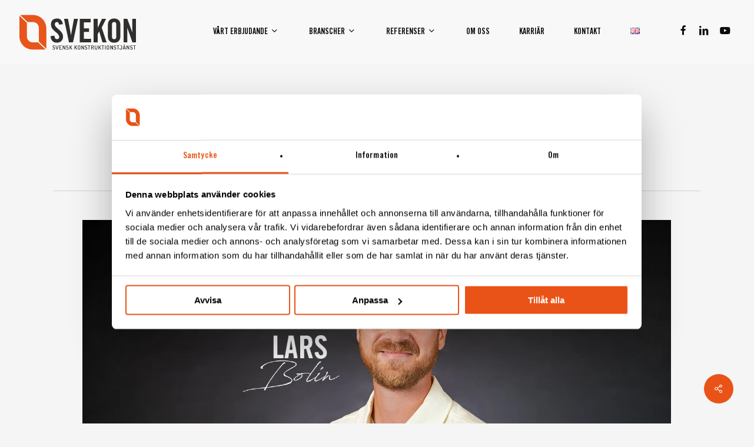

--- FILE ---
content_type: text/html; charset=UTF-8
request_url: https://svekon.se/den-kreativa-miljon-pa-svekon-ar-valdigt-spannande/
body_size: 37498
content:
<!DOCTYPE html><html lang="sv-SE" class="no-js"><head><script data-no-optimize="1">var litespeed_docref=sessionStorage.getItem("litespeed_docref");litespeed_docref&&(Object.defineProperty(document,"referrer",{get:function(){return litespeed_docref}}),sessionStorage.removeItem("litespeed_docref"));</script> <meta charset="UTF-8"><link rel="dns-prefetch" href="https://script.hotjar.com"><link rel="preconnect" href="https://script.hotjar.com" crossorigin="anonymous" as="script"><link rel="dns-prefetch" href="https://www.googletagmanager.com"><link rel="preconnect" href="https://www.googletagmanager.com" crossorigin="anonymous" as="script"><link rel="dns-prefetch" href="https://player.vimeo.com"><link rel="preconnect" href="https://player.vimeo.com" crossorigin="anonymous" as="video"><link rel="dns-prefetch" href="https://consentcdn.cookiebot.com"><link rel="preconnect" href="https://consentcdn.cookiebot.com" crossorigin="anonymous"><meta name="google-site-verification" content="YmruEpNwGo5UmJ7mVTNSDF84KSFhmleNnCbMScYxMoY" /><meta name="viewport" content="width=device-width, initial-scale=1, maximum-scale=5, user-scalable=0" /><script type="litespeed/javascript">window.dataLayer=window.dataLayer||[];function gtag(){dataLayer.push(arguments)}
gtag("consent","default",{ad_personalization:"denied",ad_storage:"denied",ad_user_data:"denied",analytics_storage:"denied",functionality_storage:"denied",personalization_storage:"denied",security_storage:"granted",wait_for_update:500,});gtag("set","ads_data_redaction",!0)</script> <script
		id="Cookiebot"
		src="https://consent.cookiebot.com/uc.js"
		data-implementation="wp"
		data-cbid="96527ed6-22ae-448f-9ca3-ddd37d8b9f14"
						data-culture="SV"
					></script> <meta name='robots' content='index, follow, max-image-preview:large, max-snippet:-1, max-video-preview:-1' /><title>”Den kreativa miljön på Svekon är väldigt spännande” | Svekon</title><meta name="description" content="Han är prickskytten gärna designar egna möbler och har ett nyfunnet seglarintresse. Möt Svekons nya mekanikkonstruktör, Lars Bolin." /><link rel="canonical" href="https://svekon.se/den-kreativa-miljon-pa-svekon-ar-valdigt-spannande/" /><meta property="og:locale" content="sv_SE" /><meta property="og:type" content="article" /><meta property="og:title" content="”Den kreativa miljön på Svekon är väldigt spännande”" /><meta property="og:description" content="Han är prickskytten gärna designar egna möbler och har ett nyfunnet seglarintresse. Möt Svekons nya mekanikkonstruktör, Lars Bolin." /><meta property="og:url" content="https://svekon.se/den-kreativa-miljon-pa-svekon-ar-valdigt-spannande/" /><meta property="og:site_name" content="Svekon" /><meta property="article:publisher" content="https://sv-se.facebook.com/svekon.se" /><meta property="article:published_time" content="2023-09-27T09:06:04+00:00" /><meta property="article:modified_time" content="2023-12-04T12:09:47+00:00" /><meta property="og:image" content="https://svekon.se/wp-content/uploads/2023/09/lars_bolin_th.jpg" /><meta property="og:image:width" content="1300" /><meta property="og:image:height" content="700" /><meta property="og:image:type" content="image/jpeg" /><meta name="author" content="Mentell" /><meta name="twitter:card" content="summary_large_image" /> <script type="application/ld+json" class="yoast-schema-graph">{"@context":"https://schema.org","@graph":[{"@type":"Article","@id":"https://svekon.se/den-kreativa-miljon-pa-svekon-ar-valdigt-spannande/#article","isPartOf":{"@id":"https://svekon.se/den-kreativa-miljon-pa-svekon-ar-valdigt-spannande/"},"author":{"name":"Mentell","@id":"https://svekon.se/#/schema/person/f23a4ce8d53782bc0a66a53b112f138d"},"headline":"”Den kreativa miljön på Svekon är väldigt spännande”","datePublished":"2023-09-27T09:06:04+00:00","dateModified":"2023-12-04T12:09:47+00:00","mainEntityOfPage":{"@id":"https://svekon.se/den-kreativa-miljon-pa-svekon-ar-valdigt-spannande/"},"wordCount":1356,"publisher":{"@id":"https://svekon.se/#organization"},"image":{"@id":"https://svekon.se/den-kreativa-miljon-pa-svekon-ar-valdigt-spannande/#primaryimage"},"thumbnailUrl":"https://svekon.se/wp-content/uploads/2023/09/lars_bolin_th.jpg","articleSection":["Medarbetare","Nyheter","Stockholm"],"inLanguage":"sv-SE"},{"@type":"WebPage","@id":"https://svekon.se/den-kreativa-miljon-pa-svekon-ar-valdigt-spannande/","url":"https://svekon.se/den-kreativa-miljon-pa-svekon-ar-valdigt-spannande/","name":"”Den kreativa miljön på Svekon är väldigt spännande” | Svekon","isPartOf":{"@id":"https://svekon.se/#website"},"primaryImageOfPage":{"@id":"https://svekon.se/den-kreativa-miljon-pa-svekon-ar-valdigt-spannande/#primaryimage"},"image":{"@id":"https://svekon.se/den-kreativa-miljon-pa-svekon-ar-valdigt-spannande/#primaryimage"},"thumbnailUrl":"https://svekon.se/wp-content/uploads/2023/09/lars_bolin_th.jpg","datePublished":"2023-09-27T09:06:04+00:00","dateModified":"2023-12-04T12:09:47+00:00","description":"Han är prickskytten gärna designar egna möbler och har ett nyfunnet seglarintresse. Möt Svekons nya mekanikkonstruktör, Lars Bolin.","breadcrumb":{"@id":"https://svekon.se/den-kreativa-miljon-pa-svekon-ar-valdigt-spannande/#breadcrumb"},"inLanguage":"sv-SE","potentialAction":[{"@type":"ReadAction","target":["https://svekon.se/den-kreativa-miljon-pa-svekon-ar-valdigt-spannande/"]}]},{"@type":"ImageObject","inLanguage":"sv-SE","@id":"https://svekon.se/den-kreativa-miljon-pa-svekon-ar-valdigt-spannande/#primaryimage","url":"https://svekon.se/wp-content/uploads/2023/09/lars_bolin_th.jpg","contentUrl":"https://svekon.se/wp-content/uploads/2023/09/lars_bolin_th.jpg","width":1300,"height":700},{"@type":"BreadcrumbList","@id":"https://svekon.se/den-kreativa-miljon-pa-svekon-ar-valdigt-spannande/#breadcrumb","itemListElement":[{"@type":"ListItem","position":1,"name":"Hem","item":"https://svekon.se/"},{"@type":"ListItem","position":2,"name":"”Den kreativa miljön på Svekon är väldigt spännande”"}]},{"@type":"WebSite","@id":"https://svekon.se/#website","url":"https://svekon.se/","name":"Svekon","description":"Ingenjörsbyrån","publisher":{"@id":"https://svekon.se/#organization"},"potentialAction":[{"@type":"SearchAction","target":{"@type":"EntryPoint","urlTemplate":"https://svekon.se/?s={search_term_string}"},"query-input":{"@type":"PropertyValueSpecification","valueRequired":true,"valueName":"search_term_string"}}],"inLanguage":"sv-SE"},{"@type":"Organization","@id":"https://svekon.se/#organization","name":"Svensk Konstruktionstjänst AB","url":"https://svekon.se/","logo":{"@type":"ImageObject","inLanguage":"sv-SE","@id":"https://svekon.se/#/schema/logo/image/","url":"https://svekon.se/wp-content/uploads/2020/07/svekon_logo_pos_rgb-1.svg","contentUrl":"https://svekon.se/wp-content/uploads/2020/07/svekon_logo_pos_rgb-1.svg","width":"1024","height":"1024","caption":"Svensk Konstruktionstjänst AB"},"image":{"@id":"https://svekon.se/#/schema/logo/image/"},"sameAs":["https://sv-se.facebook.com/svekon.se","https://se.linkedin.com/company/svensk-konstruktionstj-nst-ab"]},{"@type":"Person","@id":"https://svekon.se/#/schema/person/f23a4ce8d53782bc0a66a53b112f138d","name":"Mentell","image":{"@type":"ImageObject","inLanguage":"sv-SE","@id":"https://svekon.se/#/schema/person/image/","url":"https://svekon.se/wp-content/litespeed/avatar/4fa876c320875d35e2311905e9c95c16.jpg?ver=1768411806","contentUrl":"https://svekon.se/wp-content/litespeed/avatar/4fa876c320875d35e2311905e9c95c16.jpg?ver=1768411806","caption":"Mentell"},"sameAs":["https://svekon.se.hemsida.eu"]}]}</script> <link rel="alternate" type="application/rss+xml" title="Svekon &raquo; Webbflöde" href="https://svekon.se/feed/" /><link rel="alternate" type="application/rss+xml" title="Svekon &raquo; Kommentarsflöde" href="https://svekon.se/comments/feed/" /><link rel="alternate" title="oEmbed (JSON)" type="application/json+oembed" href="https://svekon.se/wp-json/oembed/1.0/embed?url=https%3A%2F%2Fsvekon.se%2Fden-kreativa-miljon-pa-svekon-ar-valdigt-spannande%2F&#038;lang=sv" /><link rel="alternate" title="oEmbed (XML)" type="text/xml+oembed" href="https://svekon.se/wp-json/oembed/1.0/embed?url=https%3A%2F%2Fsvekon.se%2Fden-kreativa-miljon-pa-svekon-ar-valdigt-spannande%2F&#038;format=xml&#038;lang=sv" /><style id='wp-img-auto-sizes-contain-inline-css' type='text/css'>img:is([sizes=auto i],[sizes^="auto," i]){contain-intrinsic-size:3000px 1500px}
/*# sourceURL=wp-img-auto-sizes-contain-inline-css */</style><style id="litespeed-ccss">ul{box-sizing:border-box}:root{--wp--preset--font-size--normal:16px;--wp--preset--font-size--huge:42px}.screen-reader-text{border:0;clip:rect(1px,1px,1px,1px);clip-path:inset(50%);height:1px;margin:-1px;overflow:hidden;padding:0;position:absolute;width:1px;word-wrap:normal!important}:root{--wp--preset--aspect-ratio--square:1;--wp--preset--aspect-ratio--4-3:4/3;--wp--preset--aspect-ratio--3-4:3/4;--wp--preset--aspect-ratio--3-2:3/2;--wp--preset--aspect-ratio--2-3:2/3;--wp--preset--aspect-ratio--16-9:16/9;--wp--preset--aspect-ratio--9-16:9/16;--wp--preset--color--black:#000;--wp--preset--color--cyan-bluish-gray:#abb8c3;--wp--preset--color--white:#fff;--wp--preset--color--pale-pink:#f78da7;--wp--preset--color--vivid-red:#cf2e2e;--wp--preset--color--luminous-vivid-orange:#ff6900;--wp--preset--color--luminous-vivid-amber:#fcb900;--wp--preset--color--light-green-cyan:#7bdcb5;--wp--preset--color--vivid-green-cyan:#00d084;--wp--preset--color--pale-cyan-blue:#8ed1fc;--wp--preset--color--vivid-cyan-blue:#0693e3;--wp--preset--color--vivid-purple:#9b51e0;--wp--preset--gradient--vivid-cyan-blue-to-vivid-purple:linear-gradient(135deg,rgba(6,147,227,1) 0%,#9b51e0 100%);--wp--preset--gradient--light-green-cyan-to-vivid-green-cyan:linear-gradient(135deg,#7adcb4 0%,#00d082 100%);--wp--preset--gradient--luminous-vivid-amber-to-luminous-vivid-orange:linear-gradient(135deg,rgba(252,185,0,1) 0%,rgba(255,105,0,1) 100%);--wp--preset--gradient--luminous-vivid-orange-to-vivid-red:linear-gradient(135deg,rgba(255,105,0,1) 0%,#cf2e2e 100%);--wp--preset--gradient--very-light-gray-to-cyan-bluish-gray:linear-gradient(135deg,#eee 0%,#a9b8c3 100%);--wp--preset--gradient--cool-to-warm-spectrum:linear-gradient(135deg,#4aeadc 0%,#9778d1 20%,#cf2aba 40%,#ee2c82 60%,#fb6962 80%,#fef84c 100%);--wp--preset--gradient--blush-light-purple:linear-gradient(135deg,#ffceec 0%,#9896f0 100%);--wp--preset--gradient--blush-bordeaux:linear-gradient(135deg,#fecda5 0%,#fe2d2d 50%,#6b003e 100%);--wp--preset--gradient--luminous-dusk:linear-gradient(135deg,#ffcb70 0%,#c751c0 50%,#4158d0 100%);--wp--preset--gradient--pale-ocean:linear-gradient(135deg,#fff5cb 0%,#b6e3d4 50%,#33a7b5 100%);--wp--preset--gradient--electric-grass:linear-gradient(135deg,#caf880 0%,#71ce7e 100%);--wp--preset--gradient--midnight:linear-gradient(135deg,#020381 0%,#2874fc 100%);--wp--preset--font-size--small:13px;--wp--preset--font-size--medium:20px;--wp--preset--font-size--large:36px;--wp--preset--font-size--x-large:42px;--wp--preset--font-family--tradegothicltstd:tradegothicltstd;--wp--preset--font-family--helveticaneueltstd:helveticaneueltstd;--wp--preset--font-family--helveticaneueltstdli:helveticaneueltstdli;--wp--preset--font-family--helvetica-neue-bd-cn:helvetica-neue-bd-cn;--wp--preset--font-family--trade-gothic-light-o:trade-gothic-light-o;--wp--preset--font-family--antrovectrabold:antrovectrabold;--wp--preset--spacing--20:.44rem;--wp--preset--spacing--30:.67rem;--wp--preset--spacing--40:1rem;--wp--preset--spacing--50:1.5rem;--wp--preset--spacing--60:2.25rem;--wp--preset--spacing--70:3.38rem;--wp--preset--spacing--80:5.06rem;--wp--preset--shadow--natural:6px 6px 9px rgba(0,0,0,.2);--wp--preset--shadow--deep:12px 12px 50px rgba(0,0,0,.4);--wp--preset--shadow--sharp:6px 6px 0px rgba(0,0,0,.2);--wp--preset--shadow--outlined:6px 6px 0px -3px rgba(255,255,255,1),6px 6px rgba(0,0,0,1);--wp--preset--shadow--crisp:6px 6px 0px rgba(0,0,0,1)}body{padding-top:0;padding-right:0;padding-bottom:0;padding-left:0}.nectar-social.fixed>a:before{background-color:#000}@media only screen and (max-width:999px){.nectar-social.fixed>a{-webkit-transform:scale(0);transform:scale(0)}.nectar-social.fixed{margin:0;height:50px}}.nectar-social.fixed{position:fixed;right:34px;bottom:34px;height:50px;width:50px;line-height:50px;z-index:1000}.nectar-social.fixed>a{height:50px;width:50px;line-height:52px;text-align:center;display:block;position:absolute;bottom:0;left:0;z-index:10}.nectar-social.fixed>a:before{display:block;content:'';position:absolute;top:0;left:0;width:100%;height:100%;transform:translateZ(0);backface-visibility:hidden;border-radius:50%}.nectar-social.fixed>a>[class^=icon-].icon-default-style{font-size:16px;height:50px;width:50px;line-height:50px;color:#fff;left:-1px;top:0;z-index:10;position:relative}.nectar-social.fixed .nectar-social-inner{position:absolute;height:50px;width:50px;bottom:0;left:0;z-index:1;text-align:center}.nectar-social.fixed .nectar-social-inner a{display:block;line-height:36px;height:36px;padding:0;margin:0;width:36px;left:7px;position:absolute;opacity:0;border:none;top:0;box-shadow:0 7px 15px rgba(0,0,0,.2);border-radius:50%}.nectar-social.fixed>a:after,.nectar-social.fixed .nectar-social-inner a:after{background-color:#fff;position:absolute;width:100%;height:100%;top:0;left:0;opacity:0;content:'';display:block;border-radius:50%}.nectar-social.fixed .nectar-social-inner a:nth-child(1){transform:translateY(0px) scale(0);-webkit-transform:translateY(0px) scale(0)}.nectar-social.fixed .nectar-social-inner a:nth-child(2){-webkit-transform:translateY(-36px) scale(0);transform:translateY(-36px) scale(0)}body .nectar-social.fixed a i,#ajax-content-wrap .nectar-social.fixed a i{color:#fff;font-size:14px;top:0;padding-right:0;display:block}body .nectar-social.fixed .nectar-social-inner a i,#ajax-content-wrap .nectar-social.fixed .nectar-social-inner a i{height:36px;line-height:36px;width:36px}.nectar-social.fixed .facebook-share{background-color:#6a75c8}.nectar-social.fixed .linkedin-share{background-color:#2e82d9}body.single-post .heading-title[data-header-style=default_minimal] .entry-title{text-align:center;margin:0 auto}.nectar-social .social-text{display:none}body .facebook-share i,body .linkedin-share i,.nectar-social .icon-default-style.steadysets-icon-share{background-color:transparent;border-radius:0;font-weight:400;font-size:20px;height:20px;width:auto;line-height:20px;color:#ddd}.nectar-social .nectar-social-inner a,.nectar-social.fixed>a{text-decoration:none!important}body .nectar-social[data-color-override=override].fixed>a:before,body .nectar-social[data-color-override=override].fixed .nectar-social-inner a{background-color:#e95317}h1{font-family:'tradegothicltstd'!important}li{font-family:'tradegothicltstd'!important}ul.menu{font-family:'tradegothicltstd'!important}i[class^=icon-],[class*=" icon-"],i[class*=fa-]{font-family:FontAwesome;font-weight:400;font-style:normal;text-decoration:inherit;-webkit-font-smoothing:antialiased;*margin-right:.3em}[class^=icon-]:before,[class*=" icon-"]:before{text-decoration:inherit;speak:none}[class^=icon-],[class*=" icon-"]{display:inline;width:auto;height:auto;line-height:normal;vertical-align:baseline;background-image:none;background-position:0 0;background-repeat:repeat;margin-top:0}.fa{display:inline-block;font:normal normal normal 14px/1 FontAwesome;font-size:inherit;text-rendering:auto;-webkit-font-smoothing:antialiased;-moz-osx-font-smoothing:grayscale}.fa-facebook:before{content:"\f09a"}.fa-linkedin:before{content:"\f0e1"}.fa-angle-down:before{content:"\f107"}.fa-youtube-play:before{content:"\f16a"}.col{position:relative;display:block;width:100%}html body .vc_row-fluid>.span_12{display:flex;display:-ms-flexbox;-ms-flex-wrap:wrap;flex-wrap:wrap;float:none}@media (min-width:690px){.col{margin-right:2%}}.col:last-child{margin-right:0}.col.col_last{margin-right:0}html body .vc_row-fluid>.span_12>.wpb_column{float:none;margin-right:0}html body .vc_row-fluid>.span_12>.wpb_column:not([class*=offset-]){margin-left:0}.vc_row-fluid>.span_12{width:auto}.vc_row-fluid>.span_12{margin-left:-1%;margin-right:-1%}.vc_row-fluid>.span_12 .wpb_column{padding-left:1%;padding-right:1%}.vc_row-fluid .wpb_column{box-shadow:none}@media (min-width:690px){.vc_col-sm-12{width:100%}.vc_col-sm-6{width:50%}}@media only screen and (max-width:690px){[class*=vc_col-]:not([class*=vc_col-xs]){width:100%}.wpb_column:not([class*=vc_col-xs]){width:100%;margin-bottom:25px}}a,article,body,div,form,h1,header,html,i,img,li,nav,span,ul{margin:0;padding:0;border:0;font-size:100%;font:inherit;vertical-align:baseline}html{max-width:100%;overflow-y:scroll;overflow-x:hidden}body{max-width:100%;overflow:hidden;background:#fff;font-family:'Open Sans',Helvetica,sans-serif;color:#676767;position:relative}ul{list-style:none}input[type=text]::-ms-clear{display:none}article,header,nav{display:block}*{-webkit-box-sizing:border-box;-moz-box-sizing:border-box;box-sizing:border-box}:root{--scroll-bar-w:-2px}.container{margin:0 auto;position:relative;max-width:880px}.row{position:relative}.main-content>.row,header .row{margin-left:0;margin-right:0}.col:after,.row:after{content:"";display:block;height:0;clear:both;visibility:hidden}.row{padding-bottom:24px}@media (min-width:690px){.span_3{width:23.5%}.span_9{width:74.5%}.span_12{width:100%}}body{font-size:14px;-webkit-font-smoothing:antialiased;font-family:'Open Sans',Helvetica,sans-serif;font-weight:400;line-height:26px}body:not(.nectar-no-flex-height){display:flex;flex-direction:column;min-height:100vh}body:not(.nectar-no-flex-height) #ajax-content-wrap,body:not(.nectar-no-flex-height) .ocm-effect-wrap,body:not(.nectar-no-flex-height) .ocm-effect-wrap-inner{display:flex;flex-direction:column;flex-grow:1}body:not(.nectar-no-flex-height) .container-wrap{flex-grow:1}.nectar-skip-to-content:not(:focus),.screen-reader-text{border:0;clip:rect(1px,1px,1px,1px);clip-path:inset(50%);height:1px;margin:-1px;overflow:hidden;padding:0;position:absolute!important;width:1px;word-wrap:normal!important}@media only screen and (min-width:1000px){.nectar-mobile-only{display:none}}@media only screen and (max-width:999px){.nectar-mobile-only.mobile-header{display:inline-block}}.nectar-mobile-only.mobile-header .inner{display:flex}#header-outer .screen-reader-text{height:1px}.container-wrap{background-color:#f8f8f8;position:relative;z-index:10;margin-top:0;padding-top:40px;padding-bottom:40px}a{color:#3555ff;text-decoration:none}h1{font-size:54px;line-height:62px;margin-bottom:7px}h1{color:#444;letter-spacing:0;-webkit-font-smoothing:antialiased;font-family:'Open Sans';font-weight:600}.container .row:last-child{padding-bottom:0}.wpb_wrapper>div{margin-bottom:24px}ul{margin-left:30px;margin-bottom:30px}li ul{margin-bottom:0}ul li{list-style:disc;list-style-position:outside}#header-outer nav>ul,#slide-out-widget-area ul{margin:0}#header-outer ul li,#slide-out-widget-area ul li{list-style:none}.main-content img{max-width:100%;height:auto}.row .col img{margin-bottom:15px;max-width:100%;height:auto}.wpb_row{margin-bottom:35px}#header-space{height:90px;background-color:#fff}#header-outer{width:100%;top:0;left:0;position:fixed;padding:28px 0 0;background-color:#fff;z-index:9999;overflow:visible}#top #logo{width:auto;max-width:none;line-height:22px;font-size:22px;letter-spacing:-1px;color:#444;font-family:'Open Sans';font-weight:600;align-self:center}#top #logo img{text-indent:-9999px;max-width:none;width:auto;margin-bottom:0;display:block}#top{position:relative;z-index:9998;width:100%}#top .container .row{padding-bottom:0}#top nav>ul{overflow:visible;min-height:1px;line-height:1px}body:not(.ascend) #top nav>.buttons{margin-left:15px}#header-outer #top nav>.buttons{right:0;height:100%;overflow:hidden}#top nav ul li{float:right}#top nav>ul>li{float:left}#top nav>ul>li>a{padding:0 10px;display:block;color:#676767;font-size:14px;line-height:20px}body #header-outer[data-full-width=true] #top nav>.buttons{margin-left:0}#header-outer:not([data-format=centered-menu-under-logo]):not([data-format=centered-menu-bottom-bar]) #top nav>ul>li[class*=button_]>a:before{-webkit-transform:translateY(-50%);transform:translateY(-50%);top:50%}#header-outer[data-lhe=animated_underline] #top nav>ul>li>a{padding-left:0;padding-right:0;margin-right:10px;margin-left:10px}#top nav ul li a{color:#999}.sf-menu{line-height:1;float:left;margin-bottom:30px}.sf-menu ul li{font-weight:400;width:100%}.sub-menu{z-index:3}.sf-menu ul li a{margin:0}.sf-sub-indicator{display:inline-block;width:10px;position:relative;left:8px;height:10px}.sf-sub-indicator i{width:8px}body .sf-sub-indicator [class*=" icon-"]{color:#888;font-size:12px;line-height:16px;height:auto;background-color:transparent}.material .sf-menu>li>a>.sf-sub-indicator i{font-size:16px}.sf-menu,.sf-menu *{list-style:none outside none;margin:0;padding:0;z-index:10}.sf-menu{line-height:1}.sf-menu ul{position:absolute;top:100%;left:0}.sf-menu ul li{font-size:12px;width:100%}.sf-menu .menu-item a{outline:0 none}.sf-menu li{float:left;outline:0 none;line-height:0;font-size:12px;position:relative}.sf-menu a{display:block;position:relative;text-decoration:none}.sf-menu .sf-with-ul a{min-width:1px}#header-outer .sf-menu li ul li a{font-size:12px;line-height:13px;letter-spacing:0}.sf-menu li ul li a{box-shadow:none}.sf-menu ul li a{border-radius:0;box-shadow:none;text-shadow:none}#top .span_9{position:static}#top nav>ul>li>ul>li{opacity:0}#top .sf-menu li ul li a{background-color:transparent}.sf-menu>li>ul{opacity:0;display:block;transform:translateY(-9999px);box-shadow:0 6px 28px rgba(0,0,0,.08)}.sf-menu>li ul{padding:20px;width:20em}.sf-menu>li ul a{padding:6px}body:not([data-header-format=left-header]) #top .sf-menu li ul{background-color:#fff}#header-outer .sf-menu li ul li a{color:#999}.sf-menu ul li a{border-bottom:0}@media only screen and (min-width:1000px){#header-outer:not([data-format=left-header]){padding-top:0}#header-outer:not([data-format=left-header]) #top>.container>.row,#header-outer:not([data-format=left-header]) #top>.container>.row nav,#header-outer:not([data-format=left-header]) #top>.container>.row nav>ul,#header-outer:not([data-format=left-header]) #top>.container>.row nav>ul>li{display:-webkit-flex;display:-ms-flexbox;display:flex}#header-outer:not([data-format=left-header]) #top .span_3,#header-outer:not([data-format=left-header]) #top .span_9{display:-webkit-flex;display:-ms-flexbox;display:flex;float:none;width:auto}#header-outer[data-format=default] #top .span_9{margin-left:auto}#header-outer:not([data-format=left-header]) #top nav>.buttons{overflow:visible;height:auto}#header-outer:not([data-format=left-header]) #top nav>ul>li{-webkit-align-items:center;align-items:center}#header-outer:not([data-format=left-header]) #top nav>ul{float:none;display:inline-block;vertical-align:middle}}@media only screen and (max-width:999px){#top .col.span_9{text-align:right;line-height:0}#top .span_9>.slide-out-widget-area-toggle>div{position:relative;display:block;top:50%;font-size:18px;-webkit-transform:translateY(-50%);transform:translateY(-50%);background-color:transparent}#top .span_9>.slide-out-widget-area-toggle{position:relative;width:auto;padding:0 10px;top:auto;right:auto;margin-bottom:0;margin-top:0;display:inline-block;vertical-align:middle;line-height:0;height:100%;-webkit-transform:none;transform:none}body[data-slide-out-widget-area-style=slide-out-from-right] .slide_out_area_close:before,body[data-slide-out-widget-area-style=slide-out-from-right].material a.slide_out_area_close:before{background-color:rgba(0,0,0,.06)}#top .span_9>.slide-out-widget-area-toggle{padding-right:0}}#header-outer #social-in-menu i,.material #slide-out-widget-area.slide-out-from-right .off-canvas-social-links a i{font-size:18px;color:inherit;background-color:transparent;text-align:center;line-height:24px;height:22px;width:36px;position:relative}#header-outer #social-in-menu a{display:inline-block;margin-right:0;margin-left:0;overflow:hidden}#header-outer #social-in-menu a i:after,.material #slide-out-widget-area.slide-out-from-right .off-canvas-social-links a i:after{position:absolute;top:100%;left:0;-webkit-transform:translate3d(0,0,0);transform:translate3d(0,0,0);width:100%}#header-outer #social-in-menu a i:before{width:100%}#header-outer #social-in-menu [class*=fa-]:after{text-decoration:inherit;display:block;speak:none}#header-outer #social-in-menu i.fa-facebook{width:28px}#header-outer[data-format=default] #social-in-menu{margin:0 0 0 30px}#header-outer[data-lhe=animated_underline] #top nav>ul>#social-in-menu>a{margin-left:0;margin-right:0;padding-right:0;padding-left:0}#top .span_9>.slide-out-widget-area-toggle{display:none;z-index:10000}#search-outer{display:none}#header-outer .row .col.span_3,#header-outer .row .col.span_9{width:auto}#header-outer .row .col.span_9{float:right}#header-outer[data-full-width=true] header>.container{width:100%;max-width:100%;padding:0 28px}.wpb_row>.span_12{z-index:10}.wpb_row>.span_12{margin-bottom:0!important}.wpb_row>.span_12>.column_container:last-child{margin-bottom:0}body .full-width-section{-webkit-box-sizing:content-box;box-sizing:content-box}.full-width-section{background-size:cover;width:100%;position:relative}.wpb_row{position:relative}.full-width-section .row-bg,.wpb_row .row-bg{position:absolute;top:0;left:0;width:100%;height:100%;background-size:cover}.wpb_row.full-width-section,body.material .wpb_row.full-width-section{margin-bottom:0}.full-width-section>.span_12>div:last-child{padding-bottom:0}.full-width-section img{display:block;margin-bottom:0}html:not(.js) .full-width-section{visibility:visible}.full-width-section.parallax_section .row-bg,.wpb_row.parallax_section .row-bg{background-attachment:fixed}body .full-width-section.parallax_section .row-bg,body .wpb_row.parallax_section .row-bg{background-attachment:fixed}body[data-ajax-transitions=false] .parallax_section .row-bg{opacity:0}:root body[data-ajax-transitions=false] .parallax_section .row-bg{opacity:1}.full-width-section.parallax_section .row-bg-wrap,.wpb_row .row-bg-wrap .inner-wrap,.wpb_row.parallax_section .row-bg-wrap{overflow:hidden;width:100.1%;height:100.1%;position:absolute;z-index:1;top:0;left:0}.wpb_row.parallax_section .row-bg-wrap{z-index:2}.full-width-section .row-bg-wrap,.wpb_row .row-bg-wrap{width:100%;height:100%;position:absolute;top:0;left:0}.row-bg-wrap[data-bg-animation=zoom-out-reveal] .inner-wrap{transform:scale(1.75)}.wpb_row .row-bg-wrap .inner-wrap{height:100%;width:100%}.full-width-section.parallax_section .row-bg,.wpb_row.parallax_section .row-bg{position:absolute;z-index:1;top:0;left:0;background-size:cover}.full-width-section .row-bg.no-cover,.wpb_row .row-bg.no-cover{background-size:auto!important}body .full-width-section>.col.span_12{float:none}.vc_column_container>.vc_column-inner{position:relative}.col{position:relative;float:left}.col.centered-text,.wpb_column.centered-text{text-align:center}body .col.centered-text img,body .wpb_column.centered-text img{margin-left:auto;margin-right:auto}.wpb_column{background-position:center}i[class*=fa-]{display:inline-block;word-spacing:1px;position:relative;text-align:center;top:-2px;vertical-align:middle;max-width:100%}i[class^=icon-]{display:inline-block;text-align:center;vertical-align:middle}body [class^=icon-].icon-default-style{line-height:34px;height:34px;width:34px;margin-right:0;font-size:34px;color:#000;font-style:normal;background-color:transparent}.img-with-aniamtion-wrap .hover-wrap,img.img-with-animation{opacity:0;position:relative}html:not(.js) img.img-with-animation{opacity:1}.img-with-aniamtion-wrap[data-animation=none] .hover-wrap,img.img-with-animation[data-animation=none]{opacity:1}.img-with-aniamtion-wrap,body .wpb_wrapper>.img-with-aniamtion-wrap{line-height:0;margin-bottom:0}.img-with-aniamtion-wrap>.inner{height:100%}.center img.img-with-animation{margin:0 auto;display:block}.img-with-aniamtion-wrap .hover-wrap{overflow:hidden}.img-with-aniamtion-wrap .hover-wrap:not([data-hover-animation]){overflow:visible}.img-with-aniamtion-wrap .hover-wrap .hover-wrap-inner img.img-with-animation{opacity:1;-webkit-transform:none;transform:none;padding-right:0;padding-left:0;padding-bottom:0;margin-bottom:0}.img-with-aniamtion-wrap .hover-wrap{margin-bottom:15px}.img-with-aniamtion-wrap[data-shadow] .hover-wrap .img-with-animation{box-shadow:none}.row .col.section-title{margin:0;padding:0 0 36px;border-bottom:1px solid rgba(0,0,0,.15)}.row .col.section-title.blog-title{margin-bottom:14px}.row .col.section-title h1{margin-bottom:0;font-family:'Open Sans';font-weight:600;position:relative}.row .col.section-title span{font-size:20px;line-height:20px;color:rgba(0,0,0,.45);top:0;position:relative;text-transform:none;padding-left:10px}.row .col.section-title span.author-leading,.row .col.section-title span.fn{padding-left:0}.single .heading-title{padding-bottom:35px;border-bottom:1px solid #ddd;margin-bottom:35px}.single .row .section-title{padding:0;margin:0}.related-posts[data-style=material] .grav-wrap img{border-radius:50%;width:38px;height:38px;margin-bottom:0;margin-right:13px;vertical-align:middle;display:inline-block}.related-posts[data-style=material] .grav-wrap img{display:inline-block}.related-posts[data-style=material] .grav-wrap .text a{display:block;font-size:14px;line-height:20px}.related-posts[data-style=material] .grav-wrap .text span{font-size:13px;line-height:18px}.related-posts[data-style=material] .grav-wrap a{color:inherit}.post-area{padding-right:30px;margin-top:4px}.post-area.col_last{padding-left:20px;padding-right:0}.post-area.col_last.span_12{padding-left:0;float:none}.post-area>article .content-inner{margin-bottom:0;border-bottom:0}.post .content-inner{padding-bottom:80px}#single-below-header{margin-bottom:12px;color:#888}#single-below-header a{color:inherit}.post .post-content{position:relative;min-height:98px}.post-content{padding-left:95px}.post .content-inner{position:relative}#slide-out-widget-area{display:none}#slide-out-widget-area.slide-out-from-right{position:fixed;transform:translate(301px,0);-webkit-transform:translate(301px,0);top:0;right:0;width:300px;height:100%;z-index:10000;padding:33px;overflow:hidden}#slide-out-widget-area-bg{-webkit-backface-visibility:hidden;background-color:rgba(0,0,0,.8);position:fixed;height:1px;width:1px;opacity:0;left:0;top:0;z-index:9996}#slide-out-widget-area .off-canvas-social-links li:first-child a{padding-left:0}body[data-full-width-header=true] .slide_out_area_close{display:none}body .lines-button{line-height:0;font-size:0}.lines-button{top:9px;position:relative;display:block}.lines{display:block;width:1.4rem;height:3px;background-color:#ecf0f1;position:relative}.lines:after,.lines:before{display:block;width:1.4rem;height:3px;background:#ecf0f1;position:absolute;left:0;content:'';transform-origin:.142rem center}.lines:before{top:6px}.lines:after{top:-6px}.slide-out-widget-area-toggle .lines-button:after{background-color:rgba(0,0,0,.4);display:inline-block;width:1.4rem;height:2px;position:absolute;left:0;top:0;content:'';transform:scale(1,1)}.slide-out-widget-area-toggle.mobile-icon .lines-button.x2 .lines:after,.slide-out-widget-area-toggle.mobile-icon .lines-button.x2 .lines:before,.slide-out-widget-area-toggle.mobile-icon .lines-button:after{background-color:#999}body #header-outer .lines-button{top:9px}.slide-out-widget-area-toggle.mobile-icon .lines-button:after{top:0!important}.slide-out-widget-area-toggle.mobile-icon .lines{background-color:transparent}.slide-out-widget-area-toggle.mobile-icon .lines-button:after,.slide-out-widget-area-toggle.mobile-icon .lines:after,.slide-out-widget-area-toggle.mobile-icon .lines:before{height:2px!important;width:22px!important}.slide-out-widget-area-toggle a>span{transform-origin:center;display:block;height:21px}.slide-out-widget-area-toggle.mobile-icon a>span{height:20px}.post-area.col_last{float:right}input[type=text]{padding:10px;width:100%;font-size:14px;font-family:inherit;line-height:24px;color:#555;background-color:#f1f1f1;border:none}body .full-width-section{visibility:visible}body .full-width-section .row-bg-wrap,body .full-width-section.parallax_section .row-bg-wrap{margin-left:-50vw;margin-left:calc(-50vw + var(--scroll-bar-w)/2);left:50%;width:100vw;width:calc(100vw - var(--scroll-bar-w))}body .wpb_row.full-width-section .wpb_row>.row-bg-wrap{margin-left:0;left:0;width:100%}.fa.fa-angle-down,.fa.fa-facebook,.fa.fa-linkedin{font-family:icomoon!important;speak:none;font-style:normal;font-weight:400;font-variant:normal;text-transform:none;line-height:1;-webkit-font-smoothing:antialiased}body .fa.fa-angle-down:before{content:"\e60a"}body .fa.fa-facebook:before{content:"\e60d"}.fa.fa-linkedin:before{content:"\e605"}body .lines,body .lines:after,body .lines:before{height:2px}#ajax-content-wrap .nectar-social.fixed>a>i,body .nectar-social.fixed>a>i{font-family:icomoon!important}#ajax-content-wrap .nectar-social.fixed>a>i:before,body .nectar-social.fixed>a>i:before{content:"\e90e"}.single #single-below-header span{font-size:16px}body[data-ext-responsive=true].single-post .container-wrap.no-sidebar .post-area,body[data-ext-responsive=true].single-post .heading-title[data-header-style=default_minimal] .entry-title{max-width:1000px;margin:0 auto!important}.single .post-content{padding-left:0}.single #single-below-header{margin-bottom:0}.single .heading-title[data-header-style=default_minimal] #single-below-header span{font-size:14px}.single #single-below-header:after{content:".";display:block;height:0;clear:both;visibility:hidden}.blog-title #single-below-header>span{padding:0 20px;border-left:1px solid rgba(0,0,0,.1)}.blog-title #single-below-header>span:first-child{padding-left:0;border:none}.single.single-post .section-title h1{max-width:800px}.single .row .section-title{border-bottom:none}.single .heading-title[data-header-style=default_minimal] h1{padding:20px 0}.single .heading-title[data-header-style=default_minimal] .meta-category a{border:2px solid #000;padding:4px 8px;margin:5px 6px 0 5px;display:inline-block;font-size:14px;line-height:18px;font-weight:600;color:#000}body[data-button-style^=rounded].single .heading-title[data-header-style=default_minimal] .meta-category a{border-radius:100px}.single .heading-title[data-header-style=default_minimal]{border-bottom:0;text-align:center;padding-top:30px}.single .heading-title[data-header-style=default_minimal] #single-below-header span{float:none;display:inline-block}body.single-post .container-wrap[data-remove-post-date="1"] .related-posts .article-content-wrap .post-header .meta,body.single-post .container-wrap[data-remove-post-date="1"] .related-posts[data-style=material] .grav-wrap .text span{display:none}body.single .container-wrap[data-remove-post-author="1"] #single-below-header .meta-author,body.single-post .container-wrap[data-remove-post-author="1"] .related-posts[data-style=material] .grav-wrap .text a,body.single-post .container-wrap[data-remove-post-author="1"] .related-posts[data-style=material] .grav-wrap img{display:none}body.single .container-wrap[data-remove-post-comment-number="1"] #single-below-header .meta-comment-count{display:none}@media only screen and (min-width:1000px) and (max-width:1300px){body.single.single-post .section-title h1{max-width:620px}}@media only screen and (max-width:1130px) and (min-width:1000px){body.single.single-post .section-title h1{max-width:490px}}:root{--mobile-container-width:88%}@media only screen and (min-width:1300px){.container{max-width:1100px}}@media only screen and (min-width:1000px) and (max-width:1300px){#top nav>ul>li>a{padding-left:8px}.sf-sub-indicator{left:6px}}@media only screen and (min-width:690px) and (max-width:999px){.span_12,.span_3,.span_9{width:100%;margin-left:0}.col,body .vc_row-fluid .wpb_column{margin-bottom:25px}#header-outer .col{margin-bottom:0;margin-right:0}.wpb_column{width:100%}#ajax-content-wrap .post-area{padding-right:0}}@media only screen and (max-width:690px){body #header-outer[data-full-width=true] header>.container{max-width:100%;padding:0 18px}.col{margin-bottom:25px}.post-area{margin-bottom:0}#header-outer .col{margin-bottom:0}#ajax-content-wrap .container .post .post-content{padding-left:0}.single.single-post .section-title h1,body.single.single-post .row .col.section-title.span_12 h1{font-size:24px;line-height:30px;margin-bottom:4px}#header-outer[data-full-width=true] header>.container{padding:0}}@media only screen and (min-width:1px) and (max-width:999px){.container{max-width:var(--mobile-container-width)}.full-width-section.parallax_section{background-attachment:scroll!important;background-position:center!important}.wpb_row.parallax_section .row-bg.using-image{backface-visibility:hidden;-webkit-backface-visibility:hidden}.img-with-aniamtion-wrap .inner{margin:0!important}body .img-with-aniamtion-wrap img{max-width:100%}.full-width-section>.col.span_12{margin-bottom:0}.full-width-section{margin-top:0}#header-outer #top #logo img{margin-top:0!important}#header-outer[data-has-menu=true] #top .span_3,#header-outer[data-has-menu=true][data-mobile-fixed="1"] #top .span_3{text-align:left}#header-outer[data-mobile-fixed="1"]{position:fixed!important}.container-wrap{z-index:11}#header-outer[data-permanent-transparent=false] #logo .dark-version,body #top #logo img{height:24px;margin-top:-3px;top:3px;position:relative}#header-outer #top #logo img{top:0}#header-outer[data-permanent-transparent=false] #logo .dark-version,body.material #header-outer[data-permanent-transparent=false] #logo .dark-version{position:absolute}.material #header-outer:not([data-transparent-header=true]) #top #logo img.stnd{position:relative}body #header-outer{margin-bottom:0;padding:12px 0}body #header-outer{position:relative}#slide-out-widget-area{top:0!important}#header-outer #logo{top:0;left:0}#header-space{display:none}#header-space[data-header-mobile-fixed="1"]{display:block}#top .span_9>.slide-out-widget-area-toggle{display:inline-block}#top .col.span_3{left:0;top:0;z-index:100;width:100%}#top .col.span_3{position:relative}#header-outer #top .col.span_3{line-height:0}#header-outer #top .col.span_3 #logo{vertical-align:middle}#top .col.span_9{margin-left:0;margin-bottom:0;width:100%!important;float:none;z-index:100;position:static;display:flex;align-items:center}#top .col.span_9{min-height:0;width:auto!important;position:absolute!important;right:0;top:0;z-index:2000;height:100%}body[data-slide-out-widget-area=true] #top #logo{-webkit-transform:none!important;transform:none!important}body[data-slide-out-widget-area=true] #top .span_3{text-align:center}#header-outer .slide-out-widget-area-toggle .lines,#header-outer .slide-out-widget-area-toggle .lines-button,#header-outer .slide-out-widget-area-toggle .lines:after,#header-outer .slide-out-widget-area-toggle .lines:before{width:22px}#header-outer .slide-out-widget-area-toggle.mobile-icon .lines:after{top:-6px}body #header-outer .slide-out-widget-area-toggle.mobile-icon .lines:before{top:6px}#header-outer[data-mobile-fixed="1"] #top #logo,body[data-slide-out-widget-area=true] #top #logo{display:inline-block}body[data-slide-out-widget-area=true] #top .col.span_3{width:100%}body #slide-out-widget-area:not(.slide-out-from-right-hover) .slide_out_area_close{display:block}#header-outer #top nav>ul{width:auto;padding:15px 0 25px;margin:0 auto 0 auto;z-index:100000;position:relative}#header-outer #top nav>ul>li>ul>li{opacity:1;transform:none}#top nav>ul li{display:block;width:auto;margin-left:0}#top nav>ul ul{position:relative;width:auto;top:0;left:0;padding:0;opacity:1;visibility:visible;box-shadow:0 0 0 #fff;background-color:transparent;float:none}#top nav>ul ul li{padding-left:20px}a>.sf-sub-indicator{right:0;position:absolute;padding:16px;left:auto;top:0;height:auto;width:auto}#ajax-content-wrap .post-area{padding-right:0;margin-bottom:0}#header-outer #top nav{display:none!important}.main-content>div{padding-bottom:0}#header-outer:not([data-permanent-transparent="1"]),#top{height:auto!important}.post-area.col_last:not(.auto_meta_overlaid_spaced){padding-left:0!important}}@media screen and (max-width:782px){body{position:static}}.material .wpb_row{margin-bottom:1.5em}#header-space{background-color:#fff}.container-wrap,.ocm-effect-wrap{background-color:#fff}body[data-header-resize="1"] .container-wrap{margin-top:0;padding-top:40px}body.material #header-outer[data-header-resize="1"]:not([data-format=left-header]):not(.scrolled-down):not(.small-nav){box-shadow:none}#top .slide-out-widget-area-toggle a span{overflow:hidden;width:22px}#top .slide-out-widget-area-toggle a>span{position:relative}#header-outer .sf-menu>li>a>.sf-sub-indicator{height:auto}body.material #header-outer #social-in-menu i{font-size:18px;width:36px;top:0}body.material #header-outer:not([data-format=left-header]) #top nav>.buttons{margin-left:30px}body.material #header-outer[data-full-width=true][data-has-buttons=no]:not([data-format=left-header]) #top nav>.buttons,body.material #header-outer[data-has-buttons=no]:not([data-format=left-header]) #top nav>.buttons{margin-left:0}body.material #header-outer[data-full-width=true]:not([data-format=left-header]) #top nav>.buttons{margin-left:28px}body.material #header-outer #top nav>ul #social-in-menu a{line-height:22px}.material #top nav>.buttons{padding-right:0!important}#header-outer .sf-menu ul li a{border-bottom:none}#ajax-content-wrap:after{background-color:rgba(0,0,0,.45);content:'';position:fixed;opacity:0;left:0;top:0;width:100%;height:100%;z-index:1000;transform:translateZ(0);backface-visibility:hidden}@media all and (-ms-high-contrast:none),(-ms-high-contrast:active){#ajax-content-wrap:after{display:none}}#slide-out-widget-area .inner .off-canvas-menu-container.mobile-only .menu.secondary-header-items{display:none}#slide-out-widget-area .mobile-only .menu.secondary-header-items{margin-top:25px}.sf-menu li ul li a .menu-title-text:after,body #header-outer[data-lhe=animated_underline] #top nav>ul>li:not([class*=button_])>a .menu-title-text:after{transform-origin:0 0;bottom:-3px}#search-outer #search #close a:before,.slide_out_area_close:before{position:absolute;top:50%;left:50%;display:block;width:46px;height:46px;margin:-23px 0 0 -23px;border-radius:50%;background-color:rgba(0,0,0,.05);content:'';transform:scale(1) translateZ(0)}#search-outer #search #close a:before{width:42px;height:42px;margin:-21px 0 0 -21px}body.material .post .content-inner{border:none}#slide-out-widget-area.slide-out-from-right{min-width:360px;padding-left:60px;padding-right:60px;z-index:5;overflow:hidden;transform:none}#ajax-content-wrap #slide-out-widget-area.slide-out-from-right{z-index:-1}#search-outer #search #close a:before,.slide_out_area_close:before{transform:scale(0)}#search-outer .close-wrap,.slide_out_area_close .close-wrap{-webkit-font-smoothing:subpixel-antialiased;transform-style:preserve-3d;position:absolute;top:50%;left:50%;transform:translateX(-50%) translateY(-50%) translateZ(0);width:20px;height:20px;display:block;overflow:hidden}#search-outer:not(.material-open) .close-line1,.slide_out_area_close .close-line1{-webkit-transform:translateY(0) translateX(0) rotate(-45deg);transform:translateY(0) translateX(0) rotate(-45deg);animation-name:crossLeftClose;animation-delay:0s;animation-duration:.15s}#search-outer:not(.material-open) .close-line2,.slide_out_area_close .close-line2{-webkit-transform:translateY(0) translateX(0) rotate(45deg);transform:translateY(0) translateX(0) rotate(45deg);-webkit-animation-name:crossRightClose;animation-name:crossRightClose;-webkit-animation-delay:.06s;animation-delay:.06s;-webkit-animation-duration:.15s;animation-duration:.15s}#search-outer .close-line,.slide_out_area_close .close-line{animation-duration:.4s;animation-timing-function:cubic-bezier(.52,.01,.16,1);animation-fill-mode:forwards}#search-outer .close-wrap .close-line,.slide_out_area_close .close-wrap .close-line{height:100%;width:2px;background:#fff;backface-visibility:hidden;position:absolute;border-radius:5px;left:9px}#search-outer .close-wrap .close-line{background-color:#000}@keyframes crossLeftClose{100%{transform:translateY(22px) translateX(22px) rotate(-45deg)}}@keyframes crossRightClose{100%{transform:translateY(22px) translateX(-22px) rotate(45deg)}}#slide-out-widget-area[class*=slide-out-from-right] .off-canvas-menu-container{position:relative;top:auto}#slide-out-widget-area[class*=slide-out-from-right] .inner{height:auto}#slide-out-widget-area[class*=slide-out-from-right] .bottom-meta-wrap,#slide-out-widget-area[class*=slide-out-from-right] .off-canvas-menu-container{display:inline-block}#slide-out-widget-area[class*=slide-out-from-right] .off-canvas-menu-container{min-width:190px}@media only screen and (min-width:1000px){#slide-out-widget-area[class*=slide-out-from-right] .off-canvas-menu-container.mobile-only{display:none}}#slide-out-widget-area[class*=slide-out-from-right] .inner-wrap{margin:auto 0;position:relative}#slide-out-widget-area[class*=slide-out-from-right]{display:-webkit-box;display:-webkit-flex;display:flex}#slide-out-widget-area.slide-out-from-right,#slide-out-widget-area.slide-out-from-right:not(.fullscreen-alt):not(.fullscreen){background-color:transparent!important}#slide-out-widget-area[class*=slide-out-from-right] .off-canvas-menu-container li a{font-size:22px;line-height:28px;font-family:'Open Sans';font-weight:400}#slide-out-widget-area-bg.slide-out-from-right{opacity:1;height:100%;width:100%;z-index:1;visibility:hidden}#ajax-content-wrap>#slide-out-widget-area-bg.slide-out-from-right{visibility:hidden}body[data-slide-out-widget-area-style=slide-out-from-right] #slide-out-widget-area.slide-out-from-right{-webkit-transform:none;transform:none}body[data-slide-out-widget-area-style=slide-out-from-right] .slide-out-widget-area-toggle{z-index:100}body[data-slide-out-widget-area-style=slide-out-from-right] .slide_out_area_close{position:absolute;right:50px;top:50px;z-index:8;display:block}#slide-out-widget-area.slide-out-from-right .inner-wrap,#slide-out-widget-area.slide-out-from-right .off-canvas-menu-container{width:100%}body:not(.material-ocm-open) #slide-out-widget-area.slide-out-from-right{visibility:hidden}@media only screen and (min-width:1000px){body[data-slide-out-widget-area-style=slide-out-from-right] .slide_out_area_close{opacity:0;position:fixed;right:-100px;top:50%;transform:translateY(-50%) translateX(100%);z-index:10000}body[data-slide-out-widget-area-style=slide-out-from-right] .slide_out_area_close:before{background-color:#f91b39;box-shadow:0 16px 44px rgba(0,0,0,.3)}}body[data-slide-out-widget-area-style=slide-out-from-right] .ocm-effect-wrap{transform-origin:center;position:relative;z-index:10}body:not(.nectar-no-flex-height) .ocm-effect-wrap-inner,body[data-slide-out-widget-area-style=slide-out-from-right]:not(.nectar-no-flex-height) .ocm-effect-wrap{height:auto!important}.lines:after{top:-7px}.lines:before{width:1rem;top:7px}body #header-outer .slide-out-widget-area-toggle.mobile-icon .lines:before{width:1rem!important}@media only screen and (max-width:450px){#slide-out-widget-area.slide-out-from-right{min-width:78vw;width:78vw;padding-left:50px;padding-right:50px}}@media only screen and (min-width:1000px){#slide-out-widget-area.slide-out-from-right{min-width:33.3vw;padding-left:4%;padding-right:4%}}body.material #slide-out-widget-area[class*=slide-out-from-right] .off-canvas-menu-container li{margin-bottom:12px;line-height:1.2}body.material #slide-out-widget-area[class*=slide-out-from-right] .off-canvas-menu-container .sub-menu{display:flex;flex-direction:column}body.material #slide-out-widget-area.slide-out-from-right .off-canvas-menu-container li a{position:relative;display:inline-block}body.material #slide-out-widget-area.slide-out-from-right .off-canvas-menu-container>.menu>li a{opacity:1}body.material #slide-out-widget-area[class*=slide-out-from-right] .off-canvas-menu-container li a:after{transform-origin:left;bottom:-2px;border-color:#fff}input[type=text]{background-color:rgba(0,0,0,.04);border-radius:4px;border:2px solid transparent}.vc_column-inner:after,.vc_row:after{clear:both}.container:before,.container:after,.row:before,.row:after,.vc_row:before,.vc_row:after{content:" ";display:table}.container:after,.row:after,.vc_row:after{clear:both}.vc_row:after,.vc_row:before{content:" ";display:table}.vc_row-fluid:before,.vc_row-fluid:after{content:"";display:table}.vc_row-fluid:after{clear:both}body a,body [class^=icon-].icon-default-style{color:#e95317}#header-outer:not(.transparent) #social-in-menu a i:after{color:#e95317!important}[class*=" icon-"],#slide-out-widget-area,body.material #slide-out-widget-area-bg.slide-out-from-right{background-color:#e95317}.material #search-outer #search input[type=text],#header-outer[data-lhe=animated_underline] #top nav>ul>li>a .menu-title-text:after{border-color:#e95317}:root{--nectar-accent-color:#e95317;--nectar-extra-color-1:#ed6d05;--nectar-extra-color-2:#d5d6d2;--nectar-extra-color-3:#b2b4b3}:root{--nectar-bg-color:#f5f5f5}body,.container-wrap,.material .ocm-effect-wrap{background-color:#f5f5f5}body,body h1{color:#0c0c0c}body .row .col.section-title span{color:#0c0c0c}.single .heading-title[data-header-style=default_minimal] .meta-category a{color:#0c0c0c;border-color:#0c0c0c}.full-width-section>.col.span_12.dark{color:#0c0c0c}body #header-outer,body #search-outer,.material #header-space,#header-space,.material #header-outer #search-outer:before{background-color:#f8f8f8}body #header-outer{background-color:rgba(248,248,248,100)}#header-outer #top nav>ul>li>a,#header-outer:not(.transparent) #top #logo,#header-outer #top .span_9>.slide-out-widget-area-toggle i,#header-outer #top .sf-sub-indicator i,#search-outer #search input[type=text],#search-outer #search #close a span,.material #search-outer #search .span_12 span{color:#0a0a0a!important}#header-outer:not(.transparent) .nectar-mobile-only.mobile-header{color:#0a0a0a}.material #header-outer #search-outer input::-webkit-input-placeholder{color:#0a0a0a!important}#header-outer #top .slide-out-widget-area-toggle a .lines:after,#header-outer #top .slide-out-widget-area-toggle a .lines:before,#header-outer #top .slide-out-widget-area-toggle a .lines-button:after,#search-outer .close-wrap .close-line{background-color:#0a0a0a}body #header-outer:not(.transparent) #social-in-menu a i:after{color:#e95317!important}#header-outer[data-lhe=animated_underline] #top nav>ul>li>a .menu-title-text:after,body.material #header-outer #search-outer #search input[type=text]{border-color:#e95317}body:not([data-header-format=left-header]) #top .sf-menu li ul{background-color:#f8f8f8}#top .sf-menu li ul li a,#header-outer:not([data-format=left-header]) #top nav>ul>li:not(.megamenu) ul a{color:#0a0a0a!important}#header-outer:not(.transparent) .sf-menu>li ul{border-color:#e95317}#header-outer:not(.transparent) .sf-menu>li ul{border-top-width:1px;border-top-style:solid}body:not([data-header-format=left-header]) #header-outer .sf-menu li ul{background-color:rgba(248,248,248,100)!important}#slide-out-widget-area:not(.fullscreen-alt):not(.fullscreen),body.material #slide-out-widget-area-bg.slide-out-from-right{background-color:#e95317}body #slide-out-widget-area,body #slide-out-widget-area a{color:#fff}body.material #slide-out-widget-area[class*=slide-out-from-right] .off-canvas-menu-container li a:after{border-color:#fff}body.material #slide-out-widget-area.slide-out-from-right .off-canvas-social-links a i:after{color:#e95317!important}body.material #slide-out-widget-area[class*=slide-out-from-right] .off-canvas-menu-container li a:after{border-color:#e95317}body[data-slide-out-widget-area-style=slide-out-from-right].material .slide_out_area_close:before{background-color:#000}@media only screen and (min-width:1000px){body[data-slide-out-widget-area-style=slide-out-from-right].material .slide_out_area_close .close-line{background-color:#ee2}}body #slide-out-widget-area-bg{background-color:rgba(0,0,0,.8)}@media only screen and (min-width:1000px){#header-outer #logo{margin-top:10px;margin-bottom:10px;position:relative}}#header-outer #logo img{height:90px}@media only screen and (min-width:1000px){#header-outer[data-full-width=true] header>.container{padding:0 30px}}#header-outer[data-lhe=animated_underline] #top nav>ul>li>a{margin-left:25px;margin-right:25px}@media only screen and (min-width:1000px){body.material #header-outer #top .span_9 nav>ul.sf-menu>li:last-child>a{margin-right:0}}#header-outer #top .sf-menu>.sf-with-ul>a{padding-right:35px!important}#header-outer[data-lhe=animated_underline] #top .sf-menu>.sf-with-ul:not([class*=button])>a{padding-right:10px!important}#top nav>ul>li>ul>li{-webkit-transform:translate3d(0,13px,0);transform:translate3d(0,13px,0)}#header-space{height:110px}@media only screen and (max-width:999px){#header-space{height:84px}}@media only screen and (max-width:999px){body #top #logo img,#header-outer[data-permanent-transparent=false] #logo .dark-version{height:60px!important}}@media only screen and (min-width:1000px) and (max-width:1100px){#top .span_9>.nectar-mobile-only{display:flex;align-items:center;order:1}#header-outer[data-has-buttons=no] #top .span_9>.nectar-mobile-only{margin-right:20px}#header-outer:not([data-format=centered-menu-bottom-bar]) #top .span_9{flex-direction:row-reverse}#header-outer #top .span_9 nav .sf-menu:not(.buttons)>li{visibility:hidden;margin:0}#header-outer #top .span_9 nav .sf-menu:not(.buttons)>li{position:absolute}#header-outer #top nav .sf-menu>#social-in-menu{position:relative;visibility:visible}body.material #header-outer[data-has-buttons=no]:not([data-format=left-header]) #top nav #social-in-menu{margin-right:20px}#header-outer:not([data-format=centered-menu-bottom-bar]) #top .span_9>.slide-out-widget-area-toggle,#slide-out-widget-area .mobile-only:not(.nectar-header-text-content){display:-webkit-flex;display:flex!important;-webkit-align-items:center;align-items:center}#header-outer[data-has-menu=true] #top .span_3{text-align:left;left:0;width:auto;float:left}}#header-outer #social-in-menu .fa-facebook:after,.material #slide-out-widget-area.slide-out-from-right .off-canvas-social-links .fa-facebook:after{content:"\e60d"}#header-outer #social-in-menu .fa-linkedin:after,.material #slide-out-widget-area.slide-out-from-right .off-canvas-social-links .fa-linkedin:after{content:"\e605"}#header-outer #social-in-menu .fa-youtube-play:after,.material #slide-out-widget-area.slide-out-from-right .off-canvas-social-links .fa-youtube-play:after{content:"\f16a"}#search-outer{display:none}@media only screen and (min-width:1000px){body.material #search-outer #search #search-box input[type=text]{font-size:48px;line-height:1;height:76px!important}#search-outer #search .span_12 form>span{position:absolute;bottom:-40px;left:0}#search-outer #search #close{top:50%;margin-top:-28px}}#header-outer[data-box-shadow=large]{box-shadow:0 3px 45px rgba(0,0,0,.15)}#header-outer[data-lhe=animated_underline] li>a .menu-title-text{position:relative}#header-outer[data-lhe=animated_underline] nav>ul>li:not([class*=button_])>a .menu-title-text:after{position:absolute;display:block;bottom:-6px;left:0;width:100%;-ms-transform:scaleX(0);-webkit-transform:scaleX(0);transform:scaleX(0);border-top:2px solid #000;content:"";padding-bottom:inherit}:root{--nectar-border-thickness:2px}:root{--nectar-starting-header-color:#fff}:root{--nectar-starting-dark-header-color:#000}:root{--container-padding:90px}@media only screen and (min-width:1000px){.container,.material #search-outer #search{max-width:1425px;width:100%;margin:0 auto;padding:0 90px}#search-outer #search #close a{right:90px}body.material #search-outer #search #close{right:90px}body.material #search-outer #search #close a{right:12px}}@media only screen and (min-width:1000px){.container,.material #search-outer #search{max-width:1605px}}:root{--container-width:1605px}@media only screen and (min-width:1000px){body.single-post #ajax-content-wrap .container-wrap.no-sidebar .post-area,body.single-post #ajax-content-wrap .heading-title[data-header-style=default_minimal] .entry-title{max-width:1000px;margin-left:auto;margin-right:auto}}:root{--nectar-border-radius:200px}@media only screen and (min-width:1px) and (max-width:999px){img.img-with-animation,.img-with-aniamtion-wrap .hover-wrap{opacity:1!important}}body,.single .heading-title[data-header-style=default_minimal] #single-below-header span{font-family:helveticaneueltstdli;text-transform:none;letter-spacing:0;font-size:18px;line-height:25px;font-weight:400}.single #single-below-header span{font-family:helveticaneueltstdli}@media only screen and (max-width:1300px) and (min-width:1000px){body{font-size:18px;line-height:25px}}@media only screen and (max-width:999px) and (min-width:690px){body{font-size:18px;line-height:25px}}@media only screen and (max-width:690px){body{font-size:18px;line-height:25px}}#top nav>ul>li>a,body.material #search-outer #search input[type=text]{letter-spacing:0}body h1,body .row .col.section-title h1{font-family:tradegothicltstd;text-transform:uppercase;letter-spacing:0;font-size:48px;line-height:54px;font-weight:400}@media only screen and (max-width:1300px) and (min-width:1000px){body .row .col.section-title h1,body h1{font-size:36px;line-height:40.5px}}@media only screen and (max-width:999px) and (min-width:690px){body .row .col.section-title h1,body h1,html body .row .col.section-title.span_12 h1{font-size:33.6px;line-height:37.8px}}@media only screen and (max-width:690px){body .row .col.section-title h1,body h1,html body .row .col.section-title.span_12 h1,body.single.single-post .row .col.section-title.span_12 h1{font-size:31.2px;line-height:35.1px}}.related-posts[data-style=material] .grav-wrap .text a{font-family:tradegothicltstd;text-transform:none;letter-spacing:0;font-size:17px!important;line-height:20px;font-weight:400!important}body #slide-out-widget-area .inner .off-canvas-menu-container li a{font-family:tradegothicltstd;text-transform:uppercase;letter-spacing:0;line-height:30px}.single .heading-title[data-header-style=default_minimal] .meta-category a{font-family:tradegothicltstd;text-transform:none!important}.row .col.section-title span{font-family:helvetica-neue-bd-cn;text-transform:none;font-size:20px;font-weight:400}body.single .heading-title[data-header-style=default_minimal] #single-below-header span{line-height:14px}@media only screen and (max-width:690px){#ajax-content-wrap .row.heading-title[data-header-style=default_minimal] .col.section-title span.meta-category{display:inline-block}}#header-space{background-color:#f5f5f5}.screen-reader-text,.nectar-skip-to-content:not(:focus){border:0;clip:rect(1px,1px,1px,1px);clip-path:inset(50%);height:1px;margin:-1px;overflow:hidden;padding:0;position:absolute!important;width:1px;word-wrap:normal!important}.row .col img:not([srcset]){width:auto}::-webkit-selection{background-color:#ed6d05;color:#fff}@media only screen and (max-width:690px){body .row .col.section-title h1,body h1,html body .row .col.section-title.span_12 h1,body.single.single-post .row .col.section-title.span_12 h1{line-height:47px}}.wpb_column:not([class*=vc_col-xs]){margin-bottom:0!important}.section-title h1{text-align:center;margin-bottom:25px}.row .col img{margin-bottom:0!important}.single .heading-title[data-header-style=default_minimal] .meta-category a{border:2px solid #e95317;padding:6px 12px 2px;margin:5px 6px 0 5px;display:inline-block;font-size:16px;line-height:22px;text-transform:uppercase;font-weight:600;color:#000}body h1{color:#e95317}.container-wrap{padding-bottom:0}.single .heading-title{padding-bottom:35px;border-bottom:1px solid #ddd;margin-bottom:0}body.material[data-header-format=default] #header-outer[data-format=default] #social-in-menu{padding-bottom:8px}#header-outer[data-full-width=true] header>.container{max-width:1500px!important}h1,a.nyheter{font-weight:400!important}@media (max-width:1100px){#slide-out-widget-area:not(.fullscreen-alt):not(.fullscreen),body.material #slide-out-widget-area-bg.slide-out-from-right{background-image:url('https://svekon.sewp-content/uploads/2020/07/Betongbakgrund_mörkare-scaled.jpg')}}@media only screen and (min-width:600px){h1{line-height:65px!important;margin-bottom:-5px}}#header-outer .sf-menu li ul li a{font-size:14px}.sf-menu>li ul a{padding:8px}.lines-button.x2 .lines:after,.lines-button.x2 .lines:before{transform-origin:50% 50%}.material #slide-out-widget-area.slide-out-from-right .off-canvas-social-links a{display:inline-block;margin-right:0;margin-left:0;overflow:hidden}.material #slide-out-widget-area[class*=slide-out-from-right] .off-canvas-menu-container li a:after{position:absolute;display:block;bottom:-6px;left:0;width:100%;-webkit-transform:scaleX(0);transform:scaleX(0);border-top:2px solid #000;content:'';padding-bottom:inherit}#slide-out-widget-area .inner .off-canvas-menu-container li a{font-size:20px;line-height:30px;font-family:'Open Sans';font-weight:700}#slide-out-widget-area .off-canvas-social-links li a,#slide-out-widget-area.slide-out-from-right .inner .off-canvas-menu-container li a{opacity:.7}#slide-out-widget-area[data-dropdown-func=separate-dropdown-parent-link] .off-canvas-menu-container li{position:relative}#slide-out-widget-area{overflow-y:scroll!important;overflow-x:hidden;-ms-overflow-style:none;scrollbar-width:none}#slide-out-widget-area::-webkit-scrollbar{display:none}#slide-out-widget-area:not(.fullscreen) .off-canvas-social-links li{display:inline-block;padding:0 6px 6px 0}#slide-out-widget-area .off-canvas-social-links li i{background-color:transparent;font-size:18px;line-height:22px}#slide-out-widget-area .inner>div{margin-bottom:25px}#slide-out-widget-area .inner>div:first-of-type{margin-top:-7px}#slide-out-widget-area .inner{width:100%;height:100%}#slide-out-widget-area,#slide-out-widget-area a{color:#fff}#slide-out-widget-area .mobile-only{display:none}#slide-out-widget-area[data-dropdown-func=separate-dropdown-parent-link] .off-canvas-menu-container li ul,.material #slide-out-widget-area[class*=slide-out-from-right] .off-canvas-menu-container li ul{position:relative;max-height:0;box-sizing:content-box;-ms-transform:none;-webkit-transform:none;transform:none;overflow:hidden}#slide-out-widget-area[data-dropdown-func=separate-dropdown-parent-link] .off-canvas-menu-container li ul,.material #slide-out-widget-area[class*=slide-out-from-right] .off-canvas-menu-container li ul{padding-left:20px}#slide-out-widget-area[data-dropdown-func=separate-dropdown-parent-link] .off-canvas-menu-container li ul>li:first-child,.material #slide-out-widget-area[class*=slide-out-from-right] .off-canvas-menu-container li ul>li:first-child{margin-top:10px}#slide-out-widget-area[data-dropdown-func=separate-dropdown-parent-link] .off-canvas-menu-container li ul>li:last-child,.material #slide-out-widget-area[class*=slide-out-from-right] .off-canvas-menu-container li ul>li:last-child{margin-bottom:0}.material #slide-out-widget-area[class*=slide-out-from-right] .inner .off-canvas-menu-container li li a,body #slide-out-widget-area[data-dropdown-func=separate-dropdown-parent-link] .inner .off-canvas-menu-container li li a{font-size:16px;line-height:22px}.material #slide-out-widget-area[class*=slide-out-from-right] .inner .off-canvas-menu-container .menu-item-has-children>a,body #slide-out-widget-area[data-dropdown-func=separate-dropdown-parent-link] .inner .off-canvas-menu-container .menu-item-has-children>a{margin-right:20px}@media only screen and (max-width:690px){body #slide-out-widget-area .inner .off-canvas-menu-container.mobile-only .menu.secondary-header-items{display:block}}@media only screen and (min-width:1px) and (max-width:999px){body #slide-out-widget-area .slide_out_area_close{position:absolute;right:22px;top:22px;z-index:100}#slide-out-widget-area .mobile-only{display:block}}#slide-out-widget-area.slide-out-from-right .inner-wrap{opacity:0}#slide-out-widget-area.slide-out-from-right .inner{width:auto}body[data-slide-out-widget-area-style=slide-out-from-right] #slide-out-widget-area .off-canvas-social-links li:first-child a{padding-left:0}body[data-slide-out-widget-area-style=slide-out-from-right] #slide-out-widget-area .off-canvas-social-links li a i:after{z-index:10000}body[data-slide-out-widget-area-style=slide-out-from-right] #slide-out-widget-area .off-canvas-social-links li{padding:0}body[data-slide-out-widget-area-style=slide-out-from-right] #slide-out-widget-area .off-canvas-social-links li a{height:24px;display:block;width:auto;line-height:38px;opacity:1;padding:0 14px;box-sizing:content-box;text-align:center}body[data-slide-out-widget-area-style=slide-out-from-right] #slide-out-widget-area .off-canvas-social-links li i:before{z-index:10;display:block;position:relative}body[data-slide-out-widget-area-style=slide-out-from-right].material #slide-out-widget-area .off-canvas-social-links li i{height:26px;width:auto}body.material[data-slide-out-widget-area-style=slide-out-from-right] #slide-out-widget-area .off-canvas-social-links li i{font-size:20px}body[data-slide-out-widget-area-style=slide-out-from-right] #slide-out-widget-area .off-canvas-social-links li i{line-height:28px;display:block;position:relative;top:auto;backface-visibility:hidden;vertical-align:middle}.ocm-effect-wrap .ocm-effect-wrap-inner{backface-visibility:hidden}#slide-out-widget-area.slide-out-from-right .bottom-meta-wrap,#slide-out-widget-area.slide-out-from-right .inner>div{-webkit-transform:translateX(110px);transform:translateX(110px)}</style><link rel="preload" data-asynced="1" data-optimized="2" as="style" onload="this.onload=null;this.rel='stylesheet'" href="https://svekon.se/wp-content/litespeed/ucss/563db33e97165efb33feb0a5ef25a87c.css?ver=202f4" /><script data-optimized="1" type="litespeed/javascript" data-src="https://svekon.se/wp-content/plugins/litespeed-cache/assets/js/css_async.min.js"></script> <style id='salient-social-inline-css' type='text/css'>.sharing-default-minimal .nectar-love.loved,
  body .nectar-social[data-color-override="override"].fixed > a:before, 
  body .nectar-social[data-color-override="override"].fixed .nectar-social-inner a,
  .sharing-default-minimal .nectar-social[data-color-override="override"] .nectar-social-inner a:hover,
  .nectar-social.vertical[data-color-override="override"] .nectar-social-inner a:hover {
    background-color: #e95317;
  }
  .nectar-social.hover .nectar-love.loved,
  .nectar-social.hover > .nectar-love-button a:hover,
  .nectar-social[data-color-override="override"].hover > div a:hover,
  #single-below-header .nectar-social[data-color-override="override"].hover > div a:hover,
  .nectar-social[data-color-override="override"].hover .share-btn:hover,
  .sharing-default-minimal .nectar-social[data-color-override="override"] .nectar-social-inner a {
    border-color: #e95317;
  }
  #single-below-header .nectar-social.hover .nectar-love.loved i,
  #single-below-header .nectar-social.hover[data-color-override="override"] a:hover,
  #single-below-header .nectar-social.hover[data-color-override="override"] a:hover i,
  #single-below-header .nectar-social.hover .nectar-love-button a:hover i,
  .nectar-love:hover i,
  .hover .nectar-love:hover .total_loves,
  .nectar-love.loved i,
  .nectar-social.hover .nectar-love.loved .total_loves,
  .nectar-social.hover .share-btn:hover, 
  .nectar-social[data-color-override="override"].hover .nectar-social-inner a:hover,
  .nectar-social[data-color-override="override"].hover > div:hover span,
  .sharing-default-minimal .nectar-social[data-color-override="override"] .nectar-social-inner a:not(:hover) i,
  .sharing-default-minimal .nectar-social[data-color-override="override"] .nectar-social-inner a:not(:hover) {
    color: #e95317;
  }
/*# sourceURL=salient-social-inline-css */</style><style id='dynamic-css-inline-css' type='text/css'>#page-header-bg[data-post-hs="default_minimal"] .inner-wrap{text-align:center}#page-header-bg[data-post-hs="default_minimal"] .inner-wrap >a,.material #page-header-bg.fullscreen-header .inner-wrap >a{color:#fff;font-weight:600;border:var(--nectar-border-thickness) solid rgba(255,255,255,0.4);padding:4px 10px;margin:5px 6px 0 5px;display:inline-block;transition:all 0.2s ease;-webkit-transition:all 0.2s ease;font-size:14px;line-height:18px}body.material #page-header-bg.fullscreen-header .inner-wrap >a{margin-bottom:15px;}body.material #page-header-bg.fullscreen-header .inner-wrap >a{border:none;padding:6px 10px}body[data-button-style^="rounded"] #page-header-bg[data-post-hs="default_minimal"] .inner-wrap >a,body[data-button-style^="rounded"].material #page-header-bg.fullscreen-header .inner-wrap >a{border-radius:100px}body.single [data-post-hs="default_minimal"] #single-below-header span,body.single .heading-title[data-header-style="default_minimal"] #single-below-header span{line-height:14px;}#page-header-bg[data-post-hs="default_minimal"] #single-below-header{text-align:center;position:relative;z-index:100}#page-header-bg[data-post-hs="default_minimal"] #single-below-header span{float:none;display:inline-block}#page-header-bg[data-post-hs="default_minimal"] .inner-wrap >a:hover,#page-header-bg[data-post-hs="default_minimal"] .inner-wrap >a:focus{border-color:transparent}#page-header-bg.fullscreen-header .avatar,#page-header-bg[data-post-hs="default_minimal"] .avatar{border-radius:100%}#page-header-bg.fullscreen-header .meta-author span,#page-header-bg[data-post-hs="default_minimal"] .meta-author span{display:block}#page-header-bg.fullscreen-header .meta-author img{margin-bottom:0;height:50px;width:auto}#page-header-bg[data-post-hs="default_minimal"] .meta-author img{margin-bottom:0;height:40px;width:auto}#page-header-bg[data-post-hs="default_minimal"] .author-section{position:absolute;bottom:30px}#page-header-bg.fullscreen-header .meta-author,#page-header-bg[data-post-hs="default_minimal"] .meta-author{font-size:18px}#page-header-bg.fullscreen-header .author-section .meta-date,#page-header-bg[data-post-hs="default_minimal"] .author-section .meta-date{font-size:12px;color:rgba(255,255,255,0.8)}#page-header-bg.fullscreen-header .author-section .meta-date i{font-size:12px}#page-header-bg[data-post-hs="default_minimal"] .author-section .meta-date i{font-size:11px;line-height:14px}#page-header-bg[data-post-hs="default_minimal"] .author-section .avatar-post-info{position:relative;top:-5px}#page-header-bg.fullscreen-header .author-section a,#page-header-bg[data-post-hs="default_minimal"] .author-section a{display:block;margin-bottom:-2px}#page-header-bg[data-post-hs="default_minimal"] .author-section a{font-size:14px;line-height:14px}#page-header-bg.fullscreen-header .author-section a:hover,#page-header-bg[data-post-hs="default_minimal"] .author-section a:hover{color:rgba(255,255,255,0.85)!important}#page-header-bg.fullscreen-header .author-section,#page-header-bg[data-post-hs="default_minimal"] .author-section{width:100%;z-index:10;text-align:center}#page-header-bg.fullscreen-header .author-section{margin-top:25px;}#page-header-bg.fullscreen-header .author-section span,#page-header-bg[data-post-hs="default_minimal"] .author-section span{padding-left:0;line-height:20px;font-size:20px}#page-header-bg.fullscreen-header .author-section .avatar-post-info,#page-header-bg[data-post-hs="default_minimal"] .author-section .avatar-post-info{margin-left:10px}#page-header-bg.fullscreen-header .author-section .avatar-post-info,#page-header-bg.fullscreen-header .author-section .meta-author,#page-header-bg[data-post-hs="default_minimal"] .author-section .avatar-post-info,#page-header-bg[data-post-hs="default_minimal"] .author-section .meta-author{text-align:left;display:inline-block;top:9px}@media only screen and (min-width :690px) and (max-width :999px){body.single-post #page-header-bg[data-post-hs="default_minimal"]{padding-top:10%;padding-bottom:10%;}}@media only screen and (max-width :690px){#ajax-content-wrap #page-header-bg[data-post-hs="default_minimal"] #single-below-header span:not(.rich-snippet-hidden),#ajax-content-wrap .row.heading-title[data-header-style="default_minimal"] .col.section-title span.meta-category{display:inline-block;}.container-wrap[data-remove-post-comment-number="0"][data-remove-post-author="0"][data-remove-post-date="0"] .heading-title[data-header-style="default_minimal"] #single-below-header > span,#page-header-bg[data-post-hs="default_minimal"] .span_6[data-remove-post-comment-number="0"][data-remove-post-author="0"][data-remove-post-date="0"] #single-below-header > span{padding:0 8px;}.container-wrap[data-remove-post-comment-number="0"][data-remove-post-author="0"][data-remove-post-date="0"] .heading-title[data-header-style="default_minimal"] #single-below-header span,#page-header-bg[data-post-hs="default_minimal"] .span_6[data-remove-post-comment-number="0"][data-remove-post-author="0"][data-remove-post-date="0"] #single-below-header span{font-size:13px;line-height:10px;}.material #page-header-bg.fullscreen-header .author-section{margin-top:5px;}#page-header-bg.fullscreen-header .author-section{bottom:20px;}#page-header-bg.fullscreen-header .author-section .meta-date:not(.updated){margin-top:-4px;display:block;}#page-header-bg.fullscreen-header .author-section .avatar-post-info{margin:10px 0 0 0;}}#page-header-bg h1,#page-header-bg .subheader,.nectar-box-roll .overlaid-content h1,.nectar-box-roll .overlaid-content .subheader,#page-header-bg #portfolio-nav a i,body .section-title #portfolio-nav a:hover i,.page-header-no-bg h1,.page-header-no-bg span,#page-header-bg #portfolio-nav a i,#page-header-bg span,#page-header-bg #single-below-header a:hover,#page-header-bg #single-below-header a:focus,#page-header-bg.fullscreen-header .author-section a{color:#ffffff!important;}body #page-header-bg .pinterest-share i,body #page-header-bg .facebook-share i,body #page-header-bg .linkedin-share i,body #page-header-bg .twitter-share i,body #page-header-bg .google-plus-share i,body #page-header-bg .icon-salient-heart,body #page-header-bg .icon-salient-heart-2{color:#ffffff;}#page-header-bg[data-post-hs="default_minimal"] .inner-wrap > a:not(:hover){color:#ffffff;border-color:rgba(255,255,255,0.4);}.single #page-header-bg #single-below-header > span{border-color:rgba(255,255,255,0.4);}body .section-title #portfolio-nav a:hover i{opacity:0.75;}.single #page-header-bg .blog-title #single-meta .nectar-social.hover > div a,.single #page-header-bg .blog-title #single-meta > div a,.single #page-header-bg .blog-title #single-meta ul .n-shortcode a,#page-header-bg .blog-title #single-meta .nectar-social.hover .share-btn{border-color:rgba(255,255,255,0.4);}.single #page-header-bg .blog-title #single-meta .nectar-social.hover > div a:hover,#page-header-bg .blog-title #single-meta .nectar-social.hover .share-btn:hover,.single #page-header-bg .blog-title #single-meta div > a:hover,.single #page-header-bg .blog-title #single-meta ul .n-shortcode a:hover,.single #page-header-bg .blog-title #single-meta ul li:not(.meta-share-count):hover > a{border-color:rgba(255,255,255,1);}.single #page-header-bg #single-meta div span,.single #page-header-bg #single-meta > div a,.single #page-header-bg #single-meta > div i{color:#ffffff!important;}.single #page-header-bg #single-meta ul .meta-share-count .nectar-social a i{color:rgba(255,255,255,0.7)!important;}.single #page-header-bg #single-meta ul .meta-share-count .nectar-social a:hover i{color:rgba(255,255,255,1)!important;}#header-space{background-color:#f5f5f5}@media only screen and (min-width:1000px){body #ajax-content-wrap.no-scroll{min-height:calc(100vh - 110px);height:calc(100vh - 110px)!important;}}@media only screen and (min-width:1000px){#page-header-wrap.fullscreen-header,#page-header-wrap.fullscreen-header #page-header-bg,html:not(.nectar-box-roll-loaded) .nectar-box-roll > #page-header-bg.fullscreen-header,.nectar_fullscreen_zoom_recent_projects,#nectar_fullscreen_rows:not(.afterLoaded) > div{height:calc(100vh - 109px);}.wpb_row.vc_row-o-full-height.top-level,.wpb_row.vc_row-o-full-height.top-level > .col.span_12{min-height:calc(100vh - 109px);}html:not(.nectar-box-roll-loaded) .nectar-box-roll > #page-header-bg.fullscreen-header{top:110px;}.nectar-slider-wrap[data-fullscreen="true"]:not(.loaded),.nectar-slider-wrap[data-fullscreen="true"]:not(.loaded) .swiper-container{height:calc(100vh - 108px)!important;}.admin-bar .nectar-slider-wrap[data-fullscreen="true"]:not(.loaded),.admin-bar .nectar-slider-wrap[data-fullscreen="true"]:not(.loaded) .swiper-container{height:calc(100vh - 108px - 32px)!important;}}.admin-bar[class*="page-template-template-no-header"] .wpb_row.vc_row-o-full-height.top-level,.admin-bar[class*="page-template-template-no-header"] .wpb_row.vc_row-o-full-height.top-level > .col.span_12{min-height:calc(100vh - 32px);}body[class*="page-template-template-no-header"] .wpb_row.vc_row-o-full-height.top-level,body[class*="page-template-template-no-header"] .wpb_row.vc_row-o-full-height.top-level > .col.span_12{min-height:100vh;}@media only screen and (max-width:999px){.using-mobile-browser #nectar_fullscreen_rows:not(.afterLoaded):not([data-mobile-disable="on"]) > div{height:calc(100vh - 136px);}.using-mobile-browser .wpb_row.vc_row-o-full-height.top-level,.using-mobile-browser .wpb_row.vc_row-o-full-height.top-level > .col.span_12,[data-permanent-transparent="1"].using-mobile-browser .wpb_row.vc_row-o-full-height.top-level,[data-permanent-transparent="1"].using-mobile-browser .wpb_row.vc_row-o-full-height.top-level > .col.span_12{min-height:calc(100vh - 136px);}html:not(.nectar-box-roll-loaded) .nectar-box-roll > #page-header-bg.fullscreen-header,.nectar_fullscreen_zoom_recent_projects,.nectar-slider-wrap[data-fullscreen="true"]:not(.loaded),.nectar-slider-wrap[data-fullscreen="true"]:not(.loaded) .swiper-container,#nectar_fullscreen_rows:not(.afterLoaded):not([data-mobile-disable="on"]) > div{height:calc(100vh - 83px);}.wpb_row.vc_row-o-full-height.top-level,.wpb_row.vc_row-o-full-height.top-level > .col.span_12{min-height:calc(100vh - 83px);}body[data-transparent-header="false"] #ajax-content-wrap.no-scroll{min-height:calc(100vh - 83px);height:calc(100vh - 83px);}}.screen-reader-text,.nectar-skip-to-content:not(:focus){border:0;clip:rect(1px,1px,1px,1px);clip-path:inset(50%);height:1px;margin:-1px;overflow:hidden;padding:0;position:absolute!important;width:1px;word-wrap:normal!important;}.row .col img:not([srcset]){width:auto;}.row .col img.img-with-animation.nectar-lazy:not([srcset]){width:100%;}
/* Fixar padding på knappar och CTAs */

.nectar-cta[data-style=arrow-animation] .link_wrap .link_text {
    padding: 5px 0px 0px 40px;
    position: relative;
}
    
.nectar-button.large.see-through-2, body .nectar-button.large.see-through-3 {
    border-width: 2px;
    padding-top: 16px !important;
    padding-bottom: 13px;
}


/*  Dölj årtal på mobil på Historia */
.scrolling-tab-mobile-title {
    display: none;
}

/*Fixar utseende på Toggls */

.toggle>h3.toggle-title a {
    margin-top: 6px !important;
}

#fws_6721f1f0514ab > div.row_col_wrap_12.col.span_12.dark.left > div > div > div > div.toggles.accordion {
    width: 66%;
}

div.toggles .accordion {
    width: 66% !important;
}

/* Fixar undertexter på puffar Vårt Erbjudande */

.nectar-fancy-box[data-style="hover_desc"][data-alignment="center"] .hover-content {
    font-family: helveticaneueltstd;
    font-size: 20px;
    margin-top: 20px;
    line-height: 24px;
}

/* Fixa force full hight på Slider Revolution */

@media (min-width: 1024px) {
    rs-fullwidth-wrap {
        min-height: 450px !important;
        visibility: visible;
    }
}


/* Cookiebanner */
.cn-button.wp-default {
    background: #e95317 !important;
}
/* CookieBot Hide */
#CybotCookiebotDialogPoweredbyCybot,
#CybotCookiebotDialogHeader a,
a#CybotCookiebotDialogPoweredbyCybot,
.CookiebotWidget-main-logo {
display: none !important;
}

/* Rubrikerna i nyhetsrutorna */
body h3, .row .col h3, .toggle h3 a, .ascend #respond h3, .ascend h3#comments, .woocommerce ul.products li.product.text_on_hover h3, .masonry.classic_enhanced .masonry-blog-item h3.title, .woocommerce ul.products li.product.material h3, .woocommerce-page ul.products li.product.material h3, .portfolio-items[data-ps="8"] .col h3, .nectar-hor-list-item[data-font-family="h3"], .woocommerce ul.products li.product h2, .nectar-quick-view-box h1 {
	line-height: 1.4em !important;
}

/* Minskar margin på sidorna i nyhetsrutan */
.masonry.classic_enhanced .masonry-blog-item .article-content-wrap, .blog-recent[data-style*="classic_enhanced"] .article-content-wrap {
    padding: 10% !important;
}

/* Ska ta bort problemet som ibland uppstår att thummbnailen hamnar ovanför videon */
.rs-background-video-layer iframe {
visibility: inherit !important;
}

/* Hovereffekt på Svekonloggo i footern */
#footer-outer .widget.widget_media_image img:hover {
	-webkit-mask-image: linear-gradient(-75deg, rgba(0,0,0,.6) 50%, #000 70%, rgba(0,0,0,.6) 100%);
  -webkit-mask-size: 200%;
  animation: shine 3s infinite;
}

@-webkit-keyframes shine {
  from {
    -webkit-mask-position: 150%;
  }
  
  to {
    -webkit-mask-position: -50%;
  }
}

/* Färgen på markerad text */
::-moz-selection {
background-color: #ed6d05;
color: #fff;
}

/* Färgen på markerad text */
::-webkit-selection {
background-color: #ed6d05;
color: #fff;
}

/* Färgen på markerad text */
::selection {
background-color: #ed6d05;
color: #fff;
}

/* ÅÄÖ syns på "Sveriges bästa ingenjörsbyrå" */
@media only screen and (max-width: 690px){
body .row .col.section-title h1, body h1, html body .row .col.section-title.span_12 h1, body.single.single-post .row .col.section-title.span_12 h1, #page-header-bg .span_6 h1, #page-header-bg.fullscreen-header .span_6 h1, .full-width-content .nectar-recent-posts-slider .recent-post-container .inner-wrap h2{
	line-height: 47px;	
	}
}

/* Tar bort ramen på "Filter" på referenssidan */
@media only screen and (max-width: 1000px) {
.nectar-post-grid-wrap .nectar-post-grid-filters h4 {
        border: 0px;
    }
}

/* Tar bort avståndet på mobilen mellan kolummerna */
.wpb_column:not([class*="vc_col-xs"]) {
	margin-bottom: 0px !important;
}

/* Döljer "Category" ovanför Nyheter i rubrik */
.subheader {
	display: none; 
}

/* "Nyheter" centrerat och avstånd neråt */
.section-title h1 {
	text-align: center;
	margin-bottom: 25px;
}

/* "Fler nyheter" i svart. */
.rpwe-block h3 {
	color: #000;
}

/* Tar bort "nästa sida" på Nyheter Nyheter */
.post-area.featured_img_left #pagination, .post-area.masonry #pagination {
	display: none;
}


/* Nyheter, rubriken centrerad och avstånd i mobil */
@media only screen and (max-width: 600px) {
   #page-header-bg h1 {
    text-align: center;
		margin-top: -25px;
		margin-bottom: 0px;
  }
}

/* Fonten på personalsidorna för stora skärmar */
@media only screen and (min-width: 800px) {
    .nectar_team_member_overlay.open .team_member_details .mobile-close, .nectar_team_member_overlay.open .team_member_details h2 {
	    text-transform: none !important;
	    font-size: 64px;
	    margin-left: -15px;
	    margin-right: -140px;
	    margin-top: 40px;
	    margin-bottom: 10px;
	    color: #000000;
    }
}

/* Fonten på personalsidorna för små skärmar */
@media only screen and (max-width: 799px) {
    .nectar_team_member_overlay.open .team_member_details .mobile-close, .nectar_team_member_overlay.open .team_member_details h2 {
	    text-transform: none !important;
	    font-size: 45px;
	    margin-left: -15px;
	    margin-right: -45px;
	    margin-top: 40px;
	    margin-bottom: 10px;
	    color: #000000;
    }
}

/* Gör ÅÄÖ synligt, Frida Prästings kontaktruta */
body h3, .row .col h3, .toggle h3 a, .ascend #respond h3, .ascend h3#comments, .woocommerce ul.products li.product.text_on_hover h3, .masonry.classic_enhanced .masonry-blog-item h3.title, .woocommerce ul.products li.product.material h3, .woocommerce-page ul.products li.product.material h3, .portfolio-items[data-ps="8"] .col h3, .nectar-hor-list-item[data-font-family="h3"], .woocommerce ul.products li.product h2, .nectar-quick-view-box h1 {
	line-height: 45px;
}

/* FOOTER */
#footer-outer .row {
	padding-top: 75px;
	padding-bottom: 120px;
	padding-left: 10px;
	padding-right: 10px;
}

/* Gör så att rubrikerna på senaste nytt blir versalgemena */

.home .blog-recent .col .post-header, h3.title {
    margin-bottom: 3px;
    color: #000;
    text-transform: none !important;
}

/* Gör så att rubrikerna på relaterade poster blir versalgemena */

.blog-recent.related-posts h3.title {
    margin-bottom: 12px;
    color: #000 !important;
    text-transform: none;
}

/* FLAGGAN I MENYN I HÖJD MED DET ANDRA */
.row .col img {
	margin-bottom: 0px !important;
}

/* Styling av kategori över rubrik på single post */
.single .heading-title[data-header-style="default_minimal"] .meta-category a {
    border: 2px solid #e95317;
    padding: 6px 12px 2px 12px;
    margin: 5px 6px 0px 5px;
    display: inline-block;
    transition: all 0.2s ease;
    -webkit-transition: all 0.2s ease;
    font-size: 16px;
    line-height: 22px;
    text-transform: uppercase;
    font-weight: 600;
    color: #000;
}

/* Sätter padding på text i poster */
@media only screen and (min-width: 1000px) {
.post-content .wpb_text_column {
    margin: 0 85px !important;
}

}

/* Sätter padding på fancy unordered list i poster */
@media only screen and (min-width: 1000px) {
.fancy-ul-list {
    margin: 0 85px !important;
}

}

/* Fixar utseende på citat */
blockquote p {
    font-family: 'tradegothicltstd' !important;
    font-size:22px;
    line-height: 30px;
}

/* Sätter färg på rubriker */
body h1, body h2, body h3, body h4, body h5, body h6, .masonry.material .masonry-blog-item .grav-wrap .text {
    color: #e95317;
}
body h1 a, body h2 a, body h3 a, body h4 a, body h5 a, body h6 a, .masonry.material .masonry-blog-item .grav-wrap .text {
    color: #e95317;
}
body h1 a:hover, body h2 a:hover, body h3 a:hover, body h4 a:hover, body h5 a:hover, body h6 a:hover, .masonry.material .masonry-blog-item .grav-wrap .text {
    color: #ed6d05;
}

/* Gör så att hela referensprodukten syns i mobil */
@media only screen and (max-width: 700px) {
    .nectar-post-grid[data-grid-spacing="10px"] {
        margin-left: -10px;
        margin-right: -10px;
    }
}

/* Tar bort hovereffekten på mobil */
@media only screen and (max-width: 700px) {
    .nectar-post-grid[data-hover-effect="zoom"] .nectar-post-grid-item:hover .nectar-post-grid-item-bg {
        transform: none !important;
    }
}

/* Ger post grid samma hover-effekt som fancybox 
.nectar-post-grid-item .nectar-post-grid-item:hover .nectar-post-grid-item-bg {
    transform: scale(1.05) !important;
}

.nectar-post-grid-item.animated-in:hover {
    padding: 11%;
    transform: translateY(-16px) !important;
    transition: transform 1s cubic-bezier(.05,0.2,.1,1);
}
.nectar-post-grid-item.animated-in {
    padding: 11%;
    transform: translateY(0px) !important;
    transition: transform 1s cubic-bezier(.05,0.2,.1,1);
}

.nectar-post-grid-item {
    transform: translateY(0px);
    transition: transform 1s cubic-bezier(.05,0.2,.1,1);
}

.nectar-post-grid-item:hover {
    transform: translateY(0px);
    transition: transform 1s cubic-bezier(.05,0.2,.1,1), box-shadow 1s cubic-bezier(.05,0.2,.1,1);
}

.content  {
    transform: translateY(0px) !important;
    transition: transform .9s cubic-bezier(.05,0.2,.1,1);
}
.content:hover  {
    transform: translateY(-30px) !important;
    transition: transform .9s cubic-bezier(.05,0.2,.1,1);
}*/

/* ??? */
@media only screen and (min-width: 1000px){
body.single .project-title .section-title {
    padding: 0 15% 0 15%;
}
}

/* padding-top på text i referensheader */
@media only screen and (min-width: 1000px){
#page-header-bg[data-alignment-v="middle"] .span_6 .inner-wrap, #page-header-bg[data-alignment-v="top"] .span_6 .inner-wrap {
    padding-top: 150px;
    
}
}

/*.nectar-recent-posts-slider_multiple_visible .nectar-recent-post-slide .nectar-recent-post-bg:after {
    background: linear-gradient(to bottom,rgba(15,15,15,0),#e95317 100%);
    transition: opacity .65s cubic-bezier(.05,0.2,.1,1);
}*/

.container-wrap, .project-title {
    padding-bottom: 0px;
}
.related-post-wrap[data-using-post-pagination="false"] {
    margin-top: 0px;
}

.single .heading-title {
    padding-bottom: 35px;
    border-bottom: 1px solid #DDD;
    margin-bottom: 0px;
}

#author-bio {
    padding-top: 30px;
    display: none;
}

body.material[data-header-format="default"] #header-outer[data-format="default"] #social-in-menu {
    padding-bottom: 8px;
}
/* Sätter maxbredd på menyn i desktop */
#header-outer[data-full-width="true"] header >.container {
    max-width: 1500px !important;
}

/* Gör så att mönstret i headern inte fadear på scroll */
.rs-layer {
	opacity: 1 !important;
}

/* TEXTEN PÅ SIDAN */
p {
    font-size: 17px;
    line-height: 1.5;
}

strong {
	font-size: 20px;
}


/* Löser textgrejen på Firefox */
.bold, strong, h1, h2, h3, h4, h5, h6, a.nyheter, a.karriar {
    font-weight: normal !important;
}

/* Vit kant på bilder */
.bild {
    border-width: 3px;  
    border-style: solid;
    border-color: #ffffff;
}

/* Tar bort färg i bilderna */
.bild {
  filter: url("data:image/svg+xml;utf8,#grayscale"); /* Firefox 3.5+ */
  filter: gray; /* IE6-9 */
  -webkit-filter: grayscale(100%); /* Chrome 19+ & Safari 6+ */
}

/* ger bilderna färg på hover */
.bild:hover {
  filter: none;
  -webkit-filter: grayscale(0%);
}

/* Tar bort färg i bilderna */
.fancybild {
  filter: url("data:image/svg+xml;utf8,#grayscale"); /* Firefox 3.5+ */
  filter: gray; /* IE6-9 */
  -webkit-filter: grayscale(100%); /* Chrome 19+ & Safari 6+ */
}

/* ger bilderna färg på hover */
.fancybild:hover {
  filter: none;
  -webkit-filter: grayscale(0%);
}

/* Tar bort caruselgrejen på mobilen */
.carousel-wrap .carousel-heading {
    display: none;
}

/* RUNDA BILDER I PORTFOLIO */
.round-image {
    border-radius: 200px;
}

/* Brödtexten i fancybox */
.nectar-fancy-box[data-style="hover_desc"][data-alignment="center"] .hover-content {
	font-family: helveticaneueltstd;
	font-size: 17px; 
	margin-top: 35px;
}

/* Understrecken på rubrikerna i footern */
#footer-outer .widget h4, .text-on-hover-wrap .categories a {
	text-decoration: underline;
	text-underline-position: under;
	text-decoration-thickness: 2px;
	text-decoration-color: #e95317;
	font-size: 18px;
	font-family: tradegothicltstd;
	/*text-shadow: 1px 1px 4px #000000;*/
}

/* Texterna i footern */
#footer-outer, #footer-outer a:not(.nectar-button) {
    font-family: helveticaneueltstd;
    font-size: 16px;
    /*text-shadow: 1px 1px 4px #000000;*/
}

/* Gradient i footern för mer liv! */
#footer-outer[data-using-bg-img="true"]:after {
background: linear-gradient(0deg, rgba(0,0,0,1) 15%, rgba(76,76,76,1) 45%, rgba(147,147,147,1) 75%, rgba(212,212,212,1) 94%, rgba(248,248,248,1) 100%);
}

/* Hover till orange och pekare i footern */
#footer-outer a:not(.nectar-button):hover {
    color: #e95317 !important;
		cursor: pointer;
}

/* Bakgrundsbilden OFF MENU för mobil */
@media (max-width: 1100px) {
    #slide-out-widget-area:not(.fullscreen-alt):not(.fullscreen), #slide-out-widget-area-bg.fullscreen, #slide-out-widget-area-bg.fullscreen-split, #slide-out-widget-area-bg.fullscreen-alt .bg-inner, body.material #slide-out-widget-area-bg.slide-out-from-right {
        background-image: url('https://svekon.sewp-content/uploads/2020/07/Betongbakgrund_mörkare-scaled.jpg');
    }
}

/* Gör så man ser ÅÄÖ i rubriker på mobilen */
@media only screen and (max-width: 690px){
    .wpb_wrapper h1.vc_custom_heading, h2.vc_custom_heading, h3.vc_custom_heading {
        margin-top: 6px;
    }
}

/* Gör så man ser ÅÄÖ i rubriker på padda */
@media only screen and (min-width: 690px) and (max-width: 1007px){
    .wpb_wrapper h1.vc_custom_heading, h2.vc_custom_heading, h3.vc_custom_heading {
        line-height: 45px !important;
    }
}

/* Gör så man ser åäö på h1 på desktop */
@media only screen and (min-width: 600px) {
	h1 {
		line-height: 65px !important;
		margin-bottom: -5px;
	}
}

/* TILLBAKA-KNAPPEN */
input[type=submit], button[type=submit], input[type="button"] {
	background-color: #e95317;
	-webkit-appearance: none;
	font-family: tradegothicltstd;
	font-weight: normal;
	padding-top: 10px;
	padding-left: 20px;
	padding-right: 20px;
}

/* Marginalerna mot sidorna på mobil */
@media only screen and (min-device-width: 0px) and (max-device-width: 325px) {
	.full-width-section > .col.span_12.dark, .full-width-content > .col.span_12.dark {
	margin-left: 0px !important;
	margin-right: 0px !important;
	}
}

@media only screen and (min-device-width: 326px) and (max-device-width: 380px) {
	.full-width-section > .col.span_12.dark, .full-width-content > .col.span_12.dark {
	margin-left: -10px !important;
	margin-right: -10px !important;
	}
}

@media only screen and (min-device-width: 381px) and (max-device-width: 420px) {
	.full-width-section > .col.span_12.dark, .full-width-content > .col.span_12.dark {
		margin-left: -10px !important;
		margin-right: -10px !important;
	}
}

/* Tillåter rubriken att gå långt till höger */
@media only screen and (min-device-width: 0px) and (max-device-width: 420px) {
	h1 {
		margin-right: -10px !important;
	}
}

.gm-toolbar {
    display: none;
}

/* NYA MENYN */

#header-outer .sf-menu li ul li a {
    font-size: 14px;
}

.sf-menu >li ul a, #top nav >ul >.megamenu ul li a {
    padding: 8px 8px;
}
/*# sourceURL=dynamic-css-inline-css */</style> <script type="litespeed/javascript" data-src="https://svekon.se/wp-includes/js/jquery/jquery.min.js" id="jquery-core-js"></script> <script id="bodhi_svg_inline-js-extra" type="litespeed/javascript">var svgSettings={"skipNested":""}</script> <script id="bodhi_svg_inline-js-after" type="litespeed/javascript">cssTarget={"Bodhi":"img.style-svg","ForceInlineSVG":"style-svg"};ForceInlineSVGActive="false";frontSanitizationEnabled="on"</script> <script></script><link rel="https://api.w.org/" href="https://svekon.se/wp-json/" /><link rel="alternate" title="JSON" type="application/json" href="https://svekon.se/wp-json/wp/v2/posts/13975" /><link rel="EditURI" type="application/rsd+xml" title="RSD" href="https://svekon.se/xmlrpc.php?rsd" />
 <script type="litespeed/javascript">(function(h,o,t,j,a,r){h.hj=h.hj||function(){(h.hj.q=h.hj.q||[]).push(arguments)};h._hjSettings={hjid:2849406,hjsv:6};a=o.getElementsByTagName('head')[0];r=o.createElement('script');r.async=1;r.src=t+h._hjSettings.hjid+j+h._hjSettings.hjsv;a.appendChild(r)})(window,document,'https://static.hotjar.com/c/hotjar-','.js?sv=')</script> <script type="litespeed/javascript">var root=document.getElementsByTagName("html")[0];root.setAttribute("class","js")</script>  <script type="litespeed/javascript">(function(w,d,s,l,i){w[l]=w[l]||[];w[l].push({'gtm.start':new Date().getTime(),event:'gtm.js'});var f=d.getElementsByTagName(s)[0],j=d.createElement(s),dl=l!='dataLayer'?'&l='+l:'';j.async=!0;j.defer=!0;j.src='https://www.googletagmanager.com/gtm.js?id='+i+dl;f.parentNode.insertBefore(j,f)})(window,document,'script','dataLayer','GTM-WNHJGVRM')</script>  <script id="Cookiebot" src="https://consent.cookiebot.eu/uc.js" data-cbid="96527ed6-22ae-448f-9ca3-ddd37d8b9f14" data-blockingmode="auto" type="text/javascript" async defer></script> <meta name="generator" content="Powered by WPBakery Page Builder - drag and drop page builder for WordPress."/><meta name="generator" content="Powered by Slider Revolution 6.7.40 - responsive, Mobile-Friendly Slider Plugin for WordPress with comfortable drag and drop interface." /><style class='wp-fonts-local' type='text/css'>@font-face{font-family:tradegothicltstd;font-style:normal;font-weight:400;font-display:fallback;src:url('https://svekon.se/wp-content/uploads/useanyfont/5639TradeGothicLTStd.woff2') format('woff2');}
@font-face{font-family:helveticaneueltstd;font-style:normal;font-weight:400;font-display:fallback;src:url('https://svekon.se/wp-content/uploads/useanyfont/4152HelveticaNeueLTStd.woff2') format('woff2');}
@font-face{font-family:helveticaneueltstdli;font-style:normal;font-weight:400;font-display:fallback;src:url('https://svekon.se/wp-content/uploads/useanyfont/35HelveticaneueLTStdLi.woff2') format('woff2');}
@font-face{font-family:helvetica-neue-bd-cn;font-style:normal;font-weight:400;font-display:fallback;src:url('https://svekon.se/wp-content/uploads/useanyfont/6300Helvetica-Neue-Bd-Cn.woff2') format('woff2');}
@font-face{font-family:trade-gothic-light-o;font-style:normal;font-weight:400;font-display:fallback;src:url('https://svekon.se/wp-content/uploads/useanyfont/5579Trade-Gothic-Light-O.woff2') format('woff2');}
@font-face{font-family:antrovectrabold;font-style:normal;font-weight:400;font-display:fallback;src:url('https://svekon.se/wp-content/uploads/useanyfont/1004Antrovectrabold.woff2') format('woff2');}
@font-face{font-family:roobert-semi-bold;font-style:normal;font-weight:400;font-display:fallback;src:url('https://svekon.se/wp-content/uploads/useanyfont/6670Roobert-Semi-Bold.woff2') format('woff2');}
@font-face{font-family:roobert-medium;font-style:normal;font-weight:400;font-display:fallback;src:url('https://svekon.se/wp-content/uploads/useanyfont/2682Roobert-Medium.woff2') format('woff2');}
@font-face{font-family:roobert-regular;font-style:normal;font-weight:400;font-display:fallback;src:url('https://svekon.se/wp-content/uploads/useanyfont/4655Roobert-Regular.woff2') format('woff2');}</style><link rel="icon" href="https://svekon.se/wp-content/uploads/2021/01/cropped-svekon_favicon-32x32.png" sizes="32x32" /><link rel="icon" href="https://svekon.se/wp-content/uploads/2021/01/cropped-svekon_favicon-192x192.png" sizes="192x192" /><link rel="apple-touch-icon" href="https://svekon.se/wp-content/uploads/2021/01/cropped-svekon_favicon-180x180.png" /><meta name="msapplication-TileImage" content="https://svekon.se/wp-content/uploads/2021/01/cropped-svekon_favicon-270x270.png" /> <script type="litespeed/javascript">function setREVStartSize(e){window.RSIW=window.RSIW===undefined?window.innerWidth:window.RSIW;window.RSIH=window.RSIH===undefined?window.innerHeight:window.RSIH;try{var pw=document.getElementById(e.c).parentNode.offsetWidth,newh;pw=pw===0||isNaN(pw)||(e.l=="fullwidth"||e.layout=="fullwidth")?window.RSIW:pw;e.tabw=e.tabw===undefined?0:parseInt(e.tabw);e.thumbw=e.thumbw===undefined?0:parseInt(e.thumbw);e.tabh=e.tabh===undefined?0:parseInt(e.tabh);e.thumbh=e.thumbh===undefined?0:parseInt(e.thumbh);e.tabhide=e.tabhide===undefined?0:parseInt(e.tabhide);e.thumbhide=e.thumbhide===undefined?0:parseInt(e.thumbhide);e.mh=e.mh===undefined||e.mh==""||e.mh==="auto"?0:parseInt(e.mh,0);if(e.layout==="fullscreen"||e.l==="fullscreen")
newh=Math.max(e.mh,window.RSIH);else{e.gw=Array.isArray(e.gw)?e.gw:[e.gw];for(var i in e.rl)if(e.gw[i]===undefined||e.gw[i]===0)e.gw[i]=e.gw[i-1];e.gh=e.el===undefined||e.el===""||(Array.isArray(e.el)&&e.el.length==0)?e.gh:e.el;e.gh=Array.isArray(e.gh)?e.gh:[e.gh];for(var i in e.rl)if(e.gh[i]===undefined||e.gh[i]===0)e.gh[i]=e.gh[i-1];var nl=new Array(e.rl.length),ix=0,sl;e.tabw=e.tabhide>=pw?0:e.tabw;e.thumbw=e.thumbhide>=pw?0:e.thumbw;e.tabh=e.tabhide>=pw?0:e.tabh;e.thumbh=e.thumbhide>=pw?0:e.thumbh;for(var i in e.rl)nl[i]=e.rl[i]<window.RSIW?0:e.rl[i];sl=nl[0];for(var i in nl)if(sl>nl[i]&&nl[i]>0){sl=nl[i];ix=i}
var m=pw>(e.gw[ix]+e.tabw+e.thumbw)?1:(pw-(e.tabw+e.thumbw))/(e.gw[ix]);newh=(e.gh[ix]*m)+(e.tabh+e.thumbh)}
var el=document.getElementById(e.c);if(el!==null&&el)el.style.height=newh+"px";el=document.getElementById(e.c+"_wrapper");if(el!==null&&el){el.style.height=newh+"px";el.style.display="block"}}catch(e){console.log("Failure at Presize of Slider:"+e)}}</script> <noscript><style>.wpb_animate_when_almost_visible { opacity: 1; }</style></noscript><style>@media (min-width: 1024px) {
            rs-fullwidth-wrap {
                min-height: 765px;
                visibility: visible;
            }
        }
        @media (max-width: 1023px) {
            rs-fullwidth-wrap {
                min-height: 399px;
                visibility: visible;
            }
        }</style><style id='global-styles-inline-css' type='text/css'>:root{--wp--preset--aspect-ratio--square: 1;--wp--preset--aspect-ratio--4-3: 4/3;--wp--preset--aspect-ratio--3-4: 3/4;--wp--preset--aspect-ratio--3-2: 3/2;--wp--preset--aspect-ratio--2-3: 2/3;--wp--preset--aspect-ratio--16-9: 16/9;--wp--preset--aspect-ratio--9-16: 9/16;--wp--preset--color--black: #000000;--wp--preset--color--cyan-bluish-gray: #abb8c3;--wp--preset--color--white: #ffffff;--wp--preset--color--pale-pink: #f78da7;--wp--preset--color--vivid-red: #cf2e2e;--wp--preset--color--luminous-vivid-orange: #ff6900;--wp--preset--color--luminous-vivid-amber: #fcb900;--wp--preset--color--light-green-cyan: #7bdcb5;--wp--preset--color--vivid-green-cyan: #00d084;--wp--preset--color--pale-cyan-blue: #8ed1fc;--wp--preset--color--vivid-cyan-blue: #0693e3;--wp--preset--color--vivid-purple: #9b51e0;--wp--preset--gradient--vivid-cyan-blue-to-vivid-purple: linear-gradient(135deg,rgb(6,147,227) 0%,rgb(155,81,224) 100%);--wp--preset--gradient--light-green-cyan-to-vivid-green-cyan: linear-gradient(135deg,rgb(122,220,180) 0%,rgb(0,208,130) 100%);--wp--preset--gradient--luminous-vivid-amber-to-luminous-vivid-orange: linear-gradient(135deg,rgb(252,185,0) 0%,rgb(255,105,0) 100%);--wp--preset--gradient--luminous-vivid-orange-to-vivid-red: linear-gradient(135deg,rgb(255,105,0) 0%,rgb(207,46,46) 100%);--wp--preset--gradient--very-light-gray-to-cyan-bluish-gray: linear-gradient(135deg,rgb(238,238,238) 0%,rgb(169,184,195) 100%);--wp--preset--gradient--cool-to-warm-spectrum: linear-gradient(135deg,rgb(74,234,220) 0%,rgb(151,120,209) 20%,rgb(207,42,186) 40%,rgb(238,44,130) 60%,rgb(251,105,98) 80%,rgb(254,248,76) 100%);--wp--preset--gradient--blush-light-purple: linear-gradient(135deg,rgb(255,206,236) 0%,rgb(152,150,240) 100%);--wp--preset--gradient--blush-bordeaux: linear-gradient(135deg,rgb(254,205,165) 0%,rgb(254,45,45) 50%,rgb(107,0,62) 100%);--wp--preset--gradient--luminous-dusk: linear-gradient(135deg,rgb(255,203,112) 0%,rgb(199,81,192) 50%,rgb(65,88,208) 100%);--wp--preset--gradient--pale-ocean: linear-gradient(135deg,rgb(255,245,203) 0%,rgb(182,227,212) 50%,rgb(51,167,181) 100%);--wp--preset--gradient--electric-grass: linear-gradient(135deg,rgb(202,248,128) 0%,rgb(113,206,126) 100%);--wp--preset--gradient--midnight: linear-gradient(135deg,rgb(2,3,129) 0%,rgb(40,116,252) 100%);--wp--preset--font-size--small: 13px;--wp--preset--font-size--medium: 20px;--wp--preset--font-size--large: 36px;--wp--preset--font-size--x-large: 42px;--wp--preset--font-family--tradegothicltstd: tradegothicltstd;--wp--preset--font-family--helveticaneueltstd: helveticaneueltstd;--wp--preset--font-family--helveticaneueltstdli: helveticaneueltstdli;--wp--preset--font-family--helvetica-neue-bd-cn: helvetica-neue-bd-cn;--wp--preset--font-family--trade-gothic-light-o: trade-gothic-light-o;--wp--preset--font-family--antrovectrabold: antrovectrabold;--wp--preset--font-family--roobert-semi-bold: roobert-semi-bold;--wp--preset--font-family--roobert-medium: roobert-medium;--wp--preset--font-family--roobert-regular: roobert-regular;--wp--preset--spacing--20: 0.44rem;--wp--preset--spacing--30: 0.67rem;--wp--preset--spacing--40: 1rem;--wp--preset--spacing--50: 1.5rem;--wp--preset--spacing--60: 2.25rem;--wp--preset--spacing--70: 3.38rem;--wp--preset--spacing--80: 5.06rem;--wp--preset--shadow--natural: 6px 6px 9px rgba(0, 0, 0, 0.2);--wp--preset--shadow--deep: 12px 12px 50px rgba(0, 0, 0, 0.4);--wp--preset--shadow--sharp: 6px 6px 0px rgba(0, 0, 0, 0.2);--wp--preset--shadow--outlined: 6px 6px 0px -3px rgb(255, 255, 255), 6px 6px rgb(0, 0, 0);--wp--preset--shadow--crisp: 6px 6px 0px rgb(0, 0, 0);}:root { --wp--style--global--content-size: 1300px;--wp--style--global--wide-size: 1300px; }:where(body) { margin: 0; }.wp-site-blocks > .alignleft { float: left; margin-right: 2em; }.wp-site-blocks > .alignright { float: right; margin-left: 2em; }.wp-site-blocks > .aligncenter { justify-content: center; margin-left: auto; margin-right: auto; }:where(.is-layout-flex){gap: 0.5em;}:where(.is-layout-grid){gap: 0.5em;}.is-layout-flow > .alignleft{float: left;margin-inline-start: 0;margin-inline-end: 2em;}.is-layout-flow > .alignright{float: right;margin-inline-start: 2em;margin-inline-end: 0;}.is-layout-flow > .aligncenter{margin-left: auto !important;margin-right: auto !important;}.is-layout-constrained > .alignleft{float: left;margin-inline-start: 0;margin-inline-end: 2em;}.is-layout-constrained > .alignright{float: right;margin-inline-start: 2em;margin-inline-end: 0;}.is-layout-constrained > .aligncenter{margin-left: auto !important;margin-right: auto !important;}.is-layout-constrained > :where(:not(.alignleft):not(.alignright):not(.alignfull)){max-width: var(--wp--style--global--content-size);margin-left: auto !important;margin-right: auto !important;}.is-layout-constrained > .alignwide{max-width: var(--wp--style--global--wide-size);}body .is-layout-flex{display: flex;}.is-layout-flex{flex-wrap: wrap;align-items: center;}.is-layout-flex > :is(*, div){margin: 0;}body .is-layout-grid{display: grid;}.is-layout-grid > :is(*, div){margin: 0;}body{padding-top: 0px;padding-right: 0px;padding-bottom: 0px;padding-left: 0px;}:root :where(.wp-element-button, .wp-block-button__link){background-color: #32373c;border-width: 0;color: #fff;font-family: inherit;font-size: inherit;font-style: inherit;font-weight: inherit;letter-spacing: inherit;line-height: inherit;padding-top: calc(0.667em + 2px);padding-right: calc(1.333em + 2px);padding-bottom: calc(0.667em + 2px);padding-left: calc(1.333em + 2px);text-decoration: none;text-transform: inherit;}.has-black-color{color: var(--wp--preset--color--black) !important;}.has-cyan-bluish-gray-color{color: var(--wp--preset--color--cyan-bluish-gray) !important;}.has-white-color{color: var(--wp--preset--color--white) !important;}.has-pale-pink-color{color: var(--wp--preset--color--pale-pink) !important;}.has-vivid-red-color{color: var(--wp--preset--color--vivid-red) !important;}.has-luminous-vivid-orange-color{color: var(--wp--preset--color--luminous-vivid-orange) !important;}.has-luminous-vivid-amber-color{color: var(--wp--preset--color--luminous-vivid-amber) !important;}.has-light-green-cyan-color{color: var(--wp--preset--color--light-green-cyan) !important;}.has-vivid-green-cyan-color{color: var(--wp--preset--color--vivid-green-cyan) !important;}.has-pale-cyan-blue-color{color: var(--wp--preset--color--pale-cyan-blue) !important;}.has-vivid-cyan-blue-color{color: var(--wp--preset--color--vivid-cyan-blue) !important;}.has-vivid-purple-color{color: var(--wp--preset--color--vivid-purple) !important;}.has-black-background-color{background-color: var(--wp--preset--color--black) !important;}.has-cyan-bluish-gray-background-color{background-color: var(--wp--preset--color--cyan-bluish-gray) !important;}.has-white-background-color{background-color: var(--wp--preset--color--white) !important;}.has-pale-pink-background-color{background-color: var(--wp--preset--color--pale-pink) !important;}.has-vivid-red-background-color{background-color: var(--wp--preset--color--vivid-red) !important;}.has-luminous-vivid-orange-background-color{background-color: var(--wp--preset--color--luminous-vivid-orange) !important;}.has-luminous-vivid-amber-background-color{background-color: var(--wp--preset--color--luminous-vivid-amber) !important;}.has-light-green-cyan-background-color{background-color: var(--wp--preset--color--light-green-cyan) !important;}.has-vivid-green-cyan-background-color{background-color: var(--wp--preset--color--vivid-green-cyan) !important;}.has-pale-cyan-blue-background-color{background-color: var(--wp--preset--color--pale-cyan-blue) !important;}.has-vivid-cyan-blue-background-color{background-color: var(--wp--preset--color--vivid-cyan-blue) !important;}.has-vivid-purple-background-color{background-color: var(--wp--preset--color--vivid-purple) !important;}.has-black-border-color{border-color: var(--wp--preset--color--black) !important;}.has-cyan-bluish-gray-border-color{border-color: var(--wp--preset--color--cyan-bluish-gray) !important;}.has-white-border-color{border-color: var(--wp--preset--color--white) !important;}.has-pale-pink-border-color{border-color: var(--wp--preset--color--pale-pink) !important;}.has-vivid-red-border-color{border-color: var(--wp--preset--color--vivid-red) !important;}.has-luminous-vivid-orange-border-color{border-color: var(--wp--preset--color--luminous-vivid-orange) !important;}.has-luminous-vivid-amber-border-color{border-color: var(--wp--preset--color--luminous-vivid-amber) !important;}.has-light-green-cyan-border-color{border-color: var(--wp--preset--color--light-green-cyan) !important;}.has-vivid-green-cyan-border-color{border-color: var(--wp--preset--color--vivid-green-cyan) !important;}.has-pale-cyan-blue-border-color{border-color: var(--wp--preset--color--pale-cyan-blue) !important;}.has-vivid-cyan-blue-border-color{border-color: var(--wp--preset--color--vivid-cyan-blue) !important;}.has-vivid-purple-border-color{border-color: var(--wp--preset--color--vivid-purple) !important;}.has-vivid-cyan-blue-to-vivid-purple-gradient-background{background: var(--wp--preset--gradient--vivid-cyan-blue-to-vivid-purple) !important;}.has-light-green-cyan-to-vivid-green-cyan-gradient-background{background: var(--wp--preset--gradient--light-green-cyan-to-vivid-green-cyan) !important;}.has-luminous-vivid-amber-to-luminous-vivid-orange-gradient-background{background: var(--wp--preset--gradient--luminous-vivid-amber-to-luminous-vivid-orange) !important;}.has-luminous-vivid-orange-to-vivid-red-gradient-background{background: var(--wp--preset--gradient--luminous-vivid-orange-to-vivid-red) !important;}.has-very-light-gray-to-cyan-bluish-gray-gradient-background{background: var(--wp--preset--gradient--very-light-gray-to-cyan-bluish-gray) !important;}.has-cool-to-warm-spectrum-gradient-background{background: var(--wp--preset--gradient--cool-to-warm-spectrum) !important;}.has-blush-light-purple-gradient-background{background: var(--wp--preset--gradient--blush-light-purple) !important;}.has-blush-bordeaux-gradient-background{background: var(--wp--preset--gradient--blush-bordeaux) !important;}.has-luminous-dusk-gradient-background{background: var(--wp--preset--gradient--luminous-dusk) !important;}.has-pale-ocean-gradient-background{background: var(--wp--preset--gradient--pale-ocean) !important;}.has-electric-grass-gradient-background{background: var(--wp--preset--gradient--electric-grass) !important;}.has-midnight-gradient-background{background: var(--wp--preset--gradient--midnight) !important;}.has-small-font-size{font-size: var(--wp--preset--font-size--small) !important;}.has-medium-font-size{font-size: var(--wp--preset--font-size--medium) !important;}.has-large-font-size{font-size: var(--wp--preset--font-size--large) !important;}.has-x-large-font-size{font-size: var(--wp--preset--font-size--x-large) !important;}.has-tradegothicltstd-font-family{font-family: var(--wp--preset--font-family--tradegothicltstd) !important;}.has-helveticaneueltstd-font-family{font-family: var(--wp--preset--font-family--helveticaneueltstd) !important;}.has-helveticaneueltstdli-font-family{font-family: var(--wp--preset--font-family--helveticaneueltstdli) !important;}.has-helvetica-neue-bd-cn-font-family{font-family: var(--wp--preset--font-family--helvetica-neue-bd-cn) !important;}.has-trade-gothic-light-o-font-family{font-family: var(--wp--preset--font-family--trade-gothic-light-o) !important;}.has-antrovectrabold-font-family{font-family: var(--wp--preset--font-family--antrovectrabold) !important;}.has-roobert-semi-bold-font-family{font-family: var(--wp--preset--font-family--roobert-semi-bold) !important;}.has-roobert-medium-font-family{font-family: var(--wp--preset--font-family--roobert-medium) !important;}.has-roobert-regular-font-family{font-family: var(--wp--preset--font-family--roobert-regular) !important;}
/*# sourceURL=global-styles-inline-css */</style><style id='rs-plugin-settings-inline-css' type='text/css'>#rs-demo-id {}
/*# sourceURL=rs-plugin-settings-inline-css */</style></head><body data-rsssl=1 class="wp-singular post-template-default single single-post postid-13975 single-format-standard wp-theme-salient wp-child-theme-salient-child material wpb-js-composer js-comp-ver-7.8.1 vc_responsive" data-footer-reveal="false" data-footer-reveal-shadow="none" data-header-format="default" data-body-border="off" data-boxed-style="" data-header-breakpoint="1100" data-dropdown-style="minimal" data-cae="easeOutCubic" data-cad="750" data-megamenu-width="contained" data-aie="none" data-ls="fancybox" data-apte="horizontal_swipe_basic" data-hhun="0" data-fancy-form-rcs="default" data-form-style="default" data-form-submit="regular" data-is="minimal" data-button-style="rounded_shadow" data-user-account-button="false" data-flex-cols="true" data-col-gap="default" data-header-inherit-rc="false" data-header-search="false" data-animated-anchors="true" data-ajax-transitions="false" data-full-width-header="true" data-slide-out-widget-area="true" data-slide-out-widget-area-style="slide-out-from-right" data-user-set-ocm="off" data-loading-animation="spin" data-bg-header="false" data-responsive="1" data-ext-responsive="true" data-ext-padding="90" data-header-resize="1" data-header-color="custom" data-cart="false" data-remove-m-parallax="" data-remove-m-video-bgs="" data-m-animate="0" data-force-header-trans-color="light" data-smooth-scrolling="0" data-permanent-transparent="false" > <script type="litespeed/javascript">(function(window,document){if(navigator.userAgent.match(/(Android|iPod|iPhone|iPad|BlackBerry|IEMobile|Opera Mini)/)){document.body.className+=" using-mobile-browser mobile "}
if(navigator.userAgent.match(/Mac/)&&navigator.maxTouchPoints&&navigator.maxTouchPoints>2){document.body.className+=" using-ios-device "}
if(!("ontouchstart" in window)){var body=document.querySelector("body");var winW=window.innerWidth;var bodyW=body.clientWidth;if(winW>bodyW+4){body.setAttribute("style","--scroll-bar-w: "+(winW-bodyW-4)+"px")}else{body.setAttribute("style","--scroll-bar-w: 0px")}}})(window,document)</script><a href="#ajax-content-wrap" class="nectar-skip-to-content">Skip to main content</a><div class="ocm-effect-wrap"><div class="ocm-effect-wrap-inner"><div id="header-space"  data-header-mobile-fixed='1'></div><div id="header-outer" data-has-menu="true" data-has-buttons="no" data-header-button_style="default" data-using-pr-menu="false" data-mobile-fixed="1" data-ptnm="false" data-lhe="animated_underline" data-user-set-bg="#f8f8f8" data-format="default" data-permanent-transparent="false" data-megamenu-rt="0" data-remove-fixed="0" data-header-resize="1" data-cart="false" data-transparency-option="" data-box-shadow="large" data-shrink-num="10" data-using-secondary="0" data-using-logo="1" data-logo-height="90" data-m-logo-height="60" data-padding="10" data-full-width="true" data-condense="false" ><div id="search-outer" class="nectar"><div id="search"><div class="container"><div id="search-box"><div class="inner-wrap"><div class="col span_12"><form role="search" action="https://svekon.se/" method="GET">
<input type="text" name="s"  value="" aria-label="Search" placeholder="Search" />
<span>Hit enter to search or ESC to close</span></form></div></div></div><div id="close"><a href="#"><span class="screen-reader-text">Close Search</span>
<span class="close-wrap"> <span class="close-line close-line1"></span> <span class="close-line close-line2"></span> </span>				 </a></div></div></div></div><header id="top"><div class="container"><div class="row"><div class="col span_3">
<a id="logo" href="https://svekon.se" data-supplied-ml-starting-dark="false" data-supplied-ml-starting="false" data-supplied-ml="false" >
<img class="stnd skip-lazy dark-version" width="0" height="0" alt="Svekon" src="https://svekon.se/wp-content/uploads/2020/07/svekon_logo_pos_rgb-1.svg"  />				</a></div><div class="col span_9 col_last"><div class="nectar-mobile-only mobile-header"><div class="inner"></div></div><div class="slide-out-widget-area-toggle mobile-icon slide-out-from-right" data-custom-color="false" data-icon-animation="simple-transform"><div> <a href="#slide-out-widget-area" role="button" aria-label="Navigation Menu" aria-expanded="false" class="closed">
<span class="screen-reader-text">Menu</span><span aria-hidden="true"> <i class="lines-button x2"> <i class="lines"></i> </i> </span>						</a></div></div><nav aria-label="Main Menu"><ul class="sf-menu"><li id="menu-item-15160" class="menu-item menu-item-type-post_type menu-item-object-page menu-item-has-children nectar-regular-menu-item sf-with-ul menu-item-15160"><a href="https://svekon.se/erbjudande/" aria-haspopup="true" aria-expanded="false"><span class="menu-title-text">VÅRT ERBJUDANDE</span><span class="sf-sub-indicator"><i class="fa fa-angle-down icon-in-menu" aria-hidden="true"></i></span></a><ul class="sub-menu"><li id="menu-item-15164" class="menu-item menu-item-type-post_type menu-item-object-page nectar-regular-menu-item menu-item-15164"><a href="https://svekon.se/erbjudande/utvecklingsteam/"><span class="menu-title-text">VI ÄR TEAM</span></a></li><li id="menu-item-15163" class="menu-item menu-item-type-post_type menu-item-object-page nectar-regular-menu-item menu-item-15163"><a href="https://svekon.se/erbjudande/formaga/"><span class="menu-title-text">VÅR FÖRMÅGA</span></a></li><li id="menu-item-15162" class="menu-item menu-item-type-post_type menu-item-object-page nectar-regular-menu-item menu-item-15162"><a href="https://svekon.se/erbjudande/att-jobba-med-svekon/"><span class="menu-title-text">ATT JOBBA MED SVEKON</span></a></li><li id="menu-item-15161" class="menu-item menu-item-type-post_type menu-item-object-page nectar-regular-menu-item menu-item-15161"><a href="https://svekon.se/erbjudande/hallbarhet/"><span class="menu-title-text">HÅLLBARHET</span></a></li></ul></li><li id="menu-item-54" class="menu-item menu-item-type-post_type menu-item-object-page menu-item-has-children nectar-regular-menu-item sf-with-ul menu-item-54"><a href="https://svekon.se/branscher/" aria-haspopup="true" aria-expanded="false"><span class="menu-title-text">BRANSCHER</span><span class="sf-sub-indicator"><i class="fa fa-angle-down icon-in-menu" aria-hidden="true"></i></span></a><ul class="sub-menu"><li id="menu-item-13281" class="menu-item menu-item-type-post_type menu-item-object-page nectar-regular-menu-item menu-item-13281"><a href="https://svekon.se/branscher/produktutveckling/"><span class="menu-title-text">PRODUKTUTVECKLING</span></a></li><li id="menu-item-15527" class="menu-item menu-item-type-post_type menu-item-object-page nectar-regular-menu-item menu-item-15527"><a href="https://svekon.se/branscher/forsvar-sakerhet/"><span class="menu-title-text">FÖRSVAR &#038; SÄKERHET</span></a></li><li id="menu-item-13283" class="menu-item menu-item-type-post_type menu-item-object-page nectar-regular-menu-item menu-item-13283"><a href="https://svekon.se/branscher/automation/"><span class="menu-title-text">AUTOMATION</span></a></li></ul></li><li id="menu-item-56" class="menu-item menu-item-type-post_type menu-item-object-page menu-item-has-children nectar-regular-menu-item sf-with-ul menu-item-56"><a href="https://svekon.se/referenser/" aria-haspopup="true" aria-expanded="false"><span class="menu-title-text">REFERENSER</span><span class="sf-sub-indicator"><i class="fa fa-angle-down icon-in-menu" aria-hidden="true"></i></span></a><ul class="sub-menu"><li id="menu-item-13446" class="menu-item menu-item-type-post_type menu-item-object-page nectar-regular-menu-item menu-item-13446"><a href="https://svekon.se/referenser-produktutveckling-automation/"><span class="menu-title-text">PRODUKTUTVECKLING &#038; AUTOMATION</span></a></li><li id="menu-item-13445" class="menu-item menu-item-type-post_type menu-item-object-page nectar-regular-menu-item menu-item-13445"><a href="https://svekon.se/referenser-forsvar-sakerhet/"><span class="menu-title-text">FÖRSVAR &#038; SÄKERHET</span></a></li></ul></li><li id="menu-item-57" class="menu-item menu-item-type-post_type menu-item-object-page nectar-regular-menu-item menu-item-57"><a href="https://svekon.se/om-oss/"><span class="menu-title-text">OM OSS</span></a></li><li id="menu-item-14143" class="menu-item menu-item-type-post_type menu-item-object-page nectar-regular-menu-item menu-item-14143"><a href="https://svekon.se/karriar/"><span class="menu-title-text">KARRIÄR</span></a></li><li id="menu-item-58" class="menu-item menu-item-type-post_type menu-item-object-page nectar-regular-menu-item menu-item-58"><a href="https://svekon.se/kontakt/"><span class="menu-title-text">KONTAKT</span></a></li><li id="menu-item-8790-en" class="lang-item lang-item-45 lang-item-en no-translation lang-item-first menu-item menu-item-type-custom menu-item-object-custom nectar-regular-menu-item menu-item-8790-en"><a href="https://svekon.se/en/engineering-firm/" hreflang="en-GB" lang="en-GB"><span class="menu-title-text"><img src="[data-uri]" alt="English" width="16" height="11" style="width: 16px; height: 11px;" /></span></a></li><li id="social-in-menu" class="button_social_group"><a target="_blank" rel="noopener" href="https://www.facebook.com/svekon.se/"><span class="screen-reader-text">facebook</span><i class="fa fa-facebook" aria-hidden="true"></i> </a><a target="_blank" rel="noopener" href="https://se.linkedin.com/company/svensk-konstruktionstj-nst-ab"><span class="screen-reader-text">linkedin</span><i class="fa fa-linkedin" aria-hidden="true"></i> </a><a target="_blank" rel="noopener" href="https://www.youtube.com/channel/UCB0Lo11Z9gp49hu5R2SWi3Q"><span class="screen-reader-text">youtube</span><i class="fa fa-youtube-play" aria-hidden="true"></i> </a></li></ul><ul class="buttons sf-menu" data-user-set-ocm="off"></ul></nav></div></div></div></header></div><div id="ajax-content-wrap"><div class="container-wrap no-sidebar" data-midnight="dark" data-remove-post-date="1" data-remove-post-author="1" data-remove-post-comment-number="1"><div class="container main-content"><div class="row heading-title hentry" data-header-style="default_minimal"><div class="col span_12 section-title blog-title">
<span class="meta-category"><a class="medarbetare" href="https://svekon.se/category/medarbetare/">Medarbetare</a><a class="nyheter" href="https://svekon.se/category/nyheter/">Nyheter</a><a class="stockholm" href="https://svekon.se/category/stockholm/">Stockholm</a>			  </span><h1 class="entry-title">”Den kreativa miljön på Svekon är väldigt spännande”</h1><div id="single-below-header" data-hide-on-mobile="false">
<span class="meta-author vcard author"><span class="fn"><span class="author-leading">By</span> <a href="https://svekon.se/author/mentell/" title="Inlägg av Mentell" rel="author">Mentell</a></span></span><span class="meta-comment-count"><a href="https://svekon.se/den-kreativa-miljon-pa-svekon-ar-valdigt-spannande/#respond">No Comments</a></span></div></div></div><div class="row"><div class="post-area col  span_12 col_last" role="main"><article id="post-13975" class="post-13975 post type-post status-publish format-standard has-post-thumbnail category-medarbetare category-nyheter category-stockholm"><div class="inner-wrap"><div class="post-content" data-hide-featured-media="1"><div class="content-inner"><div id="fws_696ae42e0e479"  data-column-margin="default" data-midnight="dark"  class="wpb_row vc_row-fluid vc_row full-width-section parallax_section"  style="padding-top: 0px; padding-bottom: 0px; "><div class="row-bg-wrap" data-bg-animation="zoom-out-reveal" data-bg-animation-delay="" data-bg-overlay="false"><div class="inner-wrap row-bg-layer using-image" ><div class="row-bg viewport-desktop using-image no-cover" data-parallax-speed="slow" style="background-image: url(https://svekon.se/wp-content/uploads/2020/07/bakis4_Rityta-1.png.webp); background-position: center center; background-repeat: repeat; "></div></div></div><div class="row_col_wrap_12 col span_12 dark left"><div  class="vc_col-sm-12 wpb_column column_container vc_column_container col no-extra-padding inherit_tablet inherit_phone "  data-padding-pos="all" data-has-bg-color="false" data-bg-color="" data-bg-opacity="1" data-animation="" data-delay="0" ><div class="vc_column-inner" ><div class="wpb_wrapper"><div id="fws_696ae42e0e9b3" data-midnight="" data-column-margin="default" class="wpb_row vc_row-fluid vc_row inner_row"  style=""><div class="row-bg-wrap"><div class="row-bg" ></div></div><div class="row_col_wrap_12_inner col span_12  left"><div  class="vc_col-sm-12 wpb_column column_container vc_column_container col child_column centered-text no-extra-padding inherit_tablet inherit_phone "   data-padding-pos="all" data-has-bg-color="false" data-bg-color="" data-bg-opacity="1" data-animation="" data-delay="0" ><div class="vc_column-inner" ><div class="wpb_wrapper"><div class="img-with-aniamtion-wrap center" data-max-width="100%" data-max-width-mobile="default" data-shadow="none" data-animation="none" ><div class="inner"><div class="hover-wrap"><div class="hover-wrap-inner">
<img fetchpriority="high" decoding="async" class="img-with-animation skip-lazy" data-delay="0" height="740" width="1500" data-animation="none" src="https://svekon.se/wp-content/uploads/2023/09/lars_bolin_header.jpg.webp" alt="" srcset="https://svekon.se/wp-content/uploads/2023/09/lars_bolin_header.jpg.webp 1500w, https://svekon.se/wp-content/uploads/2023/09/lars_bolin_header-300x148.jpg.webp 300w, https://svekon.se/wp-content/uploads/2023/09/lars_bolin_header-1024x505.jpg.webp 1024w, https://svekon.se/wp-content/uploads/2023/09/lars_bolin_header-768x379.jpg.webp 768w" sizes="(max-width: 1500px) 100vw, 1500px" /></div></div></div></div></div></div></div></div></div><div id="fws_696ae42e16440" data-midnight="" data-column-margin="default" class="wpb_row vc_row-fluid vc_row inner_row"  style=""><div class="row-bg-wrap"><div class="row-bg" ></div></div><div class="row_col_wrap_12_inner col span_12  left"><div  class="vc_col-sm-12 wpb_column column_container vc_column_container col child_column no-extra-padding inherit_tablet inherit_phone "   data-padding-pos="all" data-has-bg-color="false" data-bg-color="" data-bg-opacity="1" data-animation="" data-delay="0" ><div class="vc_column-inner" ><div class="wpb_wrapper"><div class="divider-wrap" data-alignment="default"><div style="height: 25px;" class="divider"></div></div><div class="wpb_text_column wpb_content_element " ><div class="wpb_wrapper"><p><strong>Han är prickskytten som gärna designar egna möbler till hemmet och har ett nyfunnet seglarintresse. Möt Svekons nya mekanikkonstruktör, Lars Bolin. </strong></p><p><b>Vad innebär din nya roll på Svekon?<br />
</b><span style="font-weight: 400;">– Jag jobbar som mekanikkonstruktör inom försvar och säkerhet.</span></p><p><b>Kan du berätta lite om din bakgrund?<br />
</b><span style="font-weight: 400;">– Jag är uppvuxen på Ekerö i Stockholm, när jag var ung gick jag i skolan, hängde med kompisar och spelade mycket tennis. Sedan kom motorintresset in i bilden och tennisen byttes ut mot motorcross. Min yrkesbana började med att jag sökte mig till Försvarsmakten i artonårsåldern och jag gjorde GMU (Grundläggande Militär Utbildning) på F17, flygflottiljen i Blekinge. Efter utbildningen tog jag anställning som flygbasjägare och jobbade sedan som det under fyra år. Jag specialiserade mig som prickskytt och i slutet av min tid på F17 jobbade jag som gruppchef för en prickskytteenhet. Efter fyra år kände jag att det var dags för något nytt så jag läste maskinteknik med masterprofilen konstruktionsteknik och produktutveckling på Linköpings Universitet. Under studietiden sommarjobbade jag i en mekanisk verkstad där jag byggde olika konstruktioner med hjälp av bland annat svarv, fräs, kantpress och svets.</span></p><p><b>Hur väcktes ditt teknikintresse?<br />
</b><span style="font-weight: 400;">– Det har nog alltid funnits med mig tror jag. Det var mycket mekanik under uppväxten, jag gillade att meka med mopeder och cyklar, plocka isär och bygga saker. Men motorintresset skulle jag väl säga var starten på uttrycket för mitt teknikintresse.</span></p><p><b>Hur kom det sig att du hamnade på Svekon?<br />
</b><span style="font-weight: 400;">– En kompis som tog examen några år före mig hittade Svekon när han började söka jobb och han fick en väldigt bra bild av företaget. När jag tog examen rådfrågade jag honom om tips på bra företag att söka sig till och då tipsade han mig om Svekon. Jag gick in på hemsidan och tyckte att det såg ut att vara en trevlig arbetsplats och reagerade särskilt på att det fanns en verkstad på kontoret. Jag hittade en annons där de sökte en mechanical engineer, som gärna fick ha bakgrund i Försvarsmakten. Dessutom var det meriterande med verkstadserfarenhet och kunskaper i att bygga saker hands on, så det var ju mitt i prick för mig.</span></p><p><b>Vad var det som lockade med Svekon?<br />
</b><span style="font-weight: 400;">– Det var väl lite olika saker, men storleken och företagskulturen. Det var väldigt god stämning när man kom in i lokalerna, alla var väldigt välkomnande och jag tyckte att det kändes väldigt seriöst att Martin Frisk som är Vice VD satt med och hade tid och prata med mig vid min intervju. Jag kände mig väldigt välkommen. </span><span style="font-weight: 400;">Sedan kändes det väldigt unikt med ett företag, där ingenjörer jobbar med produktutveckling, som även har en verkstad med svarv, fräs, pelarborr, 3D printer och allt vad man kan tänkas behöva. Den kreativa miljön på Svekon är väldigt spännande.</span></p><p><b>Vad ser du mest fram emot i din nya roll?<br />
</b><span style="font-weight: 400;">– Jag ser fram emot att jobba med alla de delar som finns inom produktutveckling och få följa projekten från idé till färdig produkt. Konstruktion är ju bara en liten del av det Svekon erbjuder så det finns mycket spännande att sätta sig in i. Jag gillar att tänka kreativt och att jobba med problemlösning och jag ser mycket fram emot att få sätta mig och komma på smarta lösningar, använda 3D printer, kanske gå och svarva en detalj, alla prylar i lokalen för att ta fram något som är både funktionellt och visuellt tilltalande.</span></p><p><b>Har du något drömprojekt?<br />
</b><span style="font-weight: 400;">– Jag vet inte om det är helt realistiskt, men det spelar kanske ingen roll. Men motorcyklar är ju min största passion, så att få hjälpa till att utveckla saker inom det området vore otroligt kul. Men jag brinner för att konstruera saker generellt så det är en dröm i sig att få jobba med det, processen från idé till produkt och problemlösningen som det innebär.</span></p><p><b>Vad gör du när du inte jobbar?<br />
</b><span style="font-weight: 400;">– Jag och min sambo har precis flyttat, så nu håller vi på med att designa en del möbler. Jag har tidigare byggt sänggavlar och sängbord och nu är det en hallmöbel, skrivbord och matbord på gång. Annars är segling ett nyfunnet intresse för mig, min sambo har seglat mycket och vi köpte en äldre segelbåt för ett par år sedan. Så det har blivit en del pyssel med den, vi har dragit in ett nytt elsystem i den och hade några fantastiska veckor i skärgården i somras så nu är jag såld.</span></p></div></div></div></div></div></div></div></div></div></div></div></div></div></div></div></article></div></div><div class="row"><div class="row vc_row-fluid full-width-section related-post-wrap" data-using-post-pagination="false" data-midnight="dark"><div class="row-bg-wrap"><div class="row-bg"></div></div><h3 class="related-title ">Related Posts</h3><div class="row span_12 blog-recent related-posts columns-3" data-style="material" data-color-scheme="light"><div class="col span_4"><div class="inner-wrap post-16390 post type-post status-publish format-standard has-post-thumbnail category-medarbetare category-nyheter"><a href="https://svekon.se/en-utmaning-jag-inte-ville-missa/" class="img-link"><span class="post-featured-img"><img data-lazyloaded="1" src="[data-uri]" width="600" height="403" data-src="https://svekon.se/wp-content/uploads/2026/01/svekon_alvaro_salazar_webb_1500x740-600x403.jpg.webp" class="attachment-portfolio-thumb size-portfolio-thumb wp-post-image" alt="" title="" decoding="async" data-srcset="https://svekon.se/wp-content/uploads/2026/01/svekon_alvaro_salazar_webb_1500x740-600x403.jpg.webp 600w, https://svekon.se/wp-content/uploads/2026/01/svekon_alvaro_salazar_webb_1500x740-900x604.jpg.webp 900w, https://svekon.se/wp-content/uploads/2026/01/svekon_alvaro_salazar_webb_1500x740-400x269.jpg.webp 400w" data-sizes="(max-width: 600px) 100vw, 600px" /></span></a>
<span class="meta-category"><a class="medarbetare" href="https://svekon.se/category/medarbetare/">Medarbetare</a><a class="nyheter" href="https://svekon.se/category/nyheter/">Nyheter</a></span>
<a class="entire-meta-link" href="https://svekon.se/en-utmaning-jag-inte-ville-missa/"><span class="screen-reader-text">”Att få vara med och bygga något från grunden var en utmaning jag inte ville missa”</span></a><div class="article-content-wrap"><div class="post-header">
<span class="meta">
</span><h3 class="title">”Att få vara med och bygga något från grunden var en utmaning jag inte ville missa”</h3></div><div class="grav-wrap"><img data-lazyloaded="1" src="[data-uri]" alt='Mentell' data-src='https://svekon.se/wp-content/litespeed/avatar/4ab432d192eede89b0ea93bd8a0b3c5e.jpg?ver=1768409579' data-srcset='https://svekon.se/wp-content/litespeed/avatar/239cc4ba97111c28c4123844cc3ccf70.jpg?ver=1768409579 2x' class='avatar avatar-70 photo' height='70' width='70' decoding='async'/><div class="text"> <a href="https://svekon.se/author/mentell/">Mentell</a><span>2026-01-15</span></div></div></div></div></div><div class="col span_4"><div class="inner-wrap post-16375 post type-post status-publish format-standard has-post-thumbnail category-medarbetare category-nyheter"><a href="https://svekon.se/jag-sokte-nya-utmaningar-och-langtade-tillbaka-till-produktionsmiljon/" class="img-link"><span class="post-featured-img"><img data-lazyloaded="1" src="[data-uri]" width="600" height="403" data-src="https://svekon.se/wp-content/uploads/2025/12/Svekon_Magnus_Lindberg_Webb_1500x740-600x403.jpg.webp" class="attachment-portfolio-thumb size-portfolio-thumb wp-post-image" alt="" title="" decoding="async" data-srcset="https://svekon.se/wp-content/uploads/2025/12/Svekon_Magnus_Lindberg_Webb_1500x740-600x403.jpg.webp 600w, https://svekon.se/wp-content/uploads/2025/12/Svekon_Magnus_Lindberg_Webb_1500x740-900x604.jpg.webp 900w, https://svekon.se/wp-content/uploads/2025/12/Svekon_Magnus_Lindberg_Webb_1500x740-400x269.jpg.webp 400w" data-sizes="(max-width: 600px) 100vw, 600px" /></span></a>
<span class="meta-category"><a class="medarbetare" href="https://svekon.se/category/medarbetare/">Medarbetare</a><a class="nyheter" href="https://svekon.se/category/nyheter/">Nyheter</a></span>
<a class="entire-meta-link" href="https://svekon.se/jag-sokte-nya-utmaningar-och-langtade-tillbaka-till-produktionsmiljon/"><span class="screen-reader-text">&#8221;Jag sökte nya utmaningar och längtade tillbaka till produktionsmiljön&#8221;</span></a><div class="article-content-wrap"><div class="post-header">
<span class="meta">
</span><h3 class="title">&#8221;Jag sökte nya utmaningar och längtade tillbaka till produktionsmiljön&#8221;</h3></div><div class="grav-wrap"><img data-lazyloaded="1" src="[data-uri]" alt='Sara' data-src='https://svekon.se/wp-content/litespeed/avatar/7debb199def45cf80e8599ceaf264f69.jpg?ver=1768413984' data-srcset='https://svekon.se/wp-content/litespeed/avatar/04366a39174d31f81c228c9634a59a3f.jpg?ver=1768413984 2x' class='avatar avatar-70 photo' height='70' width='70' decoding='async'/><div class="text"> <a href="https://svekon.se/author/sara-mannerstrom/">Sara</a><span>2025-12-19</span></div></div></div></div></div><div class="col span_4"><div class="inner-wrap post-16331 post type-post status-publish format-standard has-post-thumbnail category-medarbetare category-nyheter"><a href="https://svekon.se/jag-gor-komplex-teknik-latt-att-forsta/" class="img-link"><span class="post-featured-img"><img data-lazyloaded="1" src="[data-uri]" width="600" height="403" data-src="https://svekon.se/wp-content/uploads/2025/12/Svekon_nyhet_medarbetare_Mats-Blomberg-600x403.jpg.webp" class="attachment-portfolio-thumb size-portfolio-thumb wp-post-image" alt="" title="" decoding="async" data-srcset="https://svekon.se/wp-content/uploads/2025/12/Svekon_nyhet_medarbetare_Mats-Blomberg-600x403.jpg.webp 600w, https://svekon.se/wp-content/uploads/2025/12/Svekon_nyhet_medarbetare_Mats-Blomberg-900x604.jpg.webp 900w, https://svekon.se/wp-content/uploads/2025/12/Svekon_nyhet_medarbetare_Mats-Blomberg-400x269.jpg.webp 400w" data-sizes="(max-width: 600px) 100vw, 600px" /></span></a>
<span class="meta-category"><a class="medarbetare" href="https://svekon.se/category/medarbetare/">Medarbetare</a><a class="nyheter" href="https://svekon.se/category/nyheter/">Nyheter</a></span>
<a class="entire-meta-link" href="https://svekon.se/jag-gor-komplex-teknik-latt-att-forsta/"><span class="screen-reader-text">&#8221;Jag gör komplex teknik lätt att förstå&#8221;</span></a><div class="article-content-wrap"><div class="post-header">
<span class="meta">
</span><h3 class="title">&#8221;Jag gör komplex teknik lätt att förstå&#8221;</h3></div><div class="grav-wrap"><img data-lazyloaded="1" src="[data-uri]" alt='Sara' data-src='https://svekon.se/wp-content/litespeed/avatar/7debb199def45cf80e8599ceaf264f69.jpg?ver=1768413984' data-srcset='https://svekon.se/wp-content/litespeed/avatar/04366a39174d31f81c228c9634a59a3f.jpg?ver=1768413984 2x' class='avatar avatar-70 photo' height='70' width='70' decoding='async'/><div class="text"> <a href="https://svekon.se/author/sara-mannerstrom/">Sara</a><span>2025-12-17</span></div></div></div></div></div></div></div><div class="comments-section" data-author-bio="false"><div class="comment-wrap " data-midnight="dark" data-comments-open="false"></div></div></div></div></div><div class="nectar-social fixed" data-position="" data-rm-love="0" data-color-override="override"><a href="#"><i class="icon-default-style steadysets-icon-share"></i></a><div class="nectar-social-inner"><a class='facebook-share nectar-sharing' href='#' title='Share this'> <i class='fa fa-facebook'></i> <span class='social-text'>Share</span> </a><a class='linkedin-share nectar-sharing' href='#' title='Share this'> <i class='fa fa-linkedin'></i> <span class='social-text'>Share</span> </a></div></div><div id="footer-outer" style="background-image:url(https://svekon.se/wp-content/uploads/2021/01/footer_betong2.png.webp);" data-midnight="light" data-cols="5" data-custom-color="true" data-disable-copyright="false" data-matching-section-color="false" data-copyright-line="true" data-using-bg-img="true" data-bg-img-overlay="0.3" data-full-width="false" data-using-widget-area="true" data-link-hover="default"><div id="footer-widgets" data-has-widgets="true" data-cols="5"><div class="container"><div class="row"><div class="col span_3"><div id="media_image-2" class="widget widget_media_image"><a href="https://svekon.se"><img data-lazyloaded="1" src="[data-uri]" width="215" height="66" data-src="https://svekon.se/wp-content/uploads/2020/10/svekon_logo_hybrid_rgb2-1.png.webp" class="image wp-image-10883  attachment-full size-full" alt="Svekon logga" style="max-width: 100%; height: auto;" decoding="async" /></a></div></div><div class="col span_3"><div id="custom_html-2" class="widget_text widget widget_custom_html"><h4>KONTAKTA OSS</h4><div class="textwidget custom-html-widget"><a href="https://svekon.se/kontakt/">Till kontakt</a>
<br>
<a href="tel:46812088600">Tel: +46 (0)8 120 88 600</a>
<br>
<a href = "mailto: info@svekon.se">Mail: info@svekon.se</a>
<br>
<a>Fax: +46 (0)8 792 03 51</a>
<br>
<a>Org.nr: 556622-0611</a></div></div></div><div class="col span_3"><div id="custom_html-5" class="widget_text widget widget_custom_html"><h4>HITTA HIT</h4><div class="textwidget custom-html-widget"><a href="https://www.google.com/maps/place/Gustav+III:s+Boulevard+50,+169+73+Solna/data=!4m2!3m1!1s0x465f9db6efb5009d:0x8b7904db5277f647?sa=X&ved=2ahUKEwijgOn1_eXqAhUNtYsKHXNfCyIQ8gEwAHoECAsQAQ">Gustav III:s Boulevard 50
<br>
169 74 Solna</a>
<br>
<br>
<a href="https://www.google.com/maps/place/Borgan%C3%A4sv%C3%A4gen+42,+784+33+Borl%C3%A4nge/@60.4870141,15.4325906,17z/data=!3m1!4b1!4m5!3m4!1s0x46677e83ecffb417:0xa38587f8777bf00c!8m2!3d60.4870141!4d15.4347793">Borganäsvägen 42
<br>
784 33 Borlänge</a></div></div><div id="custom_html-13" class="widget_text widget widget_custom_html"><h4>POSTADRESS</h4><div class="textwidget custom-html-widget">Svensk Konstruktionstjänst AB
<br>
BOX 4086
<br>
169 04 Solna
<br></div></div></div><div class="col span_3"><div id="custom_html-3" class="widget_text widget widget_custom_html"><h4>JOBBA HOS OSS</h4><div class="textwidget custom-html-widget"><a href="https://svekon.se/karriar/">Lediga tjänster</a>
<br><a href = "mailto: jobb@svekon.se">jobb@svekon.se</a></div></div><div id="custom_html-7" class="widget_text widget widget_custom_html"><h4>LÄNKAR</h4><div class="textwidget custom-html-widget"><a href="https://svekon.se/miljo-kvalitet/">Miljö & Kvalitet</a>
<br>
<a href="https://svekon.se/integritetspolicy/">Integritetspolicy</a>
<br>
<a href="https://svekon.se/code-of-conduct/">Code of conduct</a>
<br>
<a href="https://svekon.se/wp-content/uploads/2024/09/ID000083-2.0-Arbetsmiljopolicy.pdf">Arbetsmiljöpolicy</a>
<br>
<a href="https://whistlesecure.com/svenskkonstruktionstjanstab" target="_blank">Whistleblow</a></div></div></div></div></div></div><div class="row" id="copyright" data-layout="default"><div class="container"><div class="col span_5"><p>&copy; 2026 Svekon. Copyright All Rights Reserved</p></div><div class="col span_7 col_last"><ul class="social"><li><a target="_blank" rel="noopener" href="https://www.facebook.com/svekon.se/"><span class="screen-reader-text">facebook</span><i class="fa fa-facebook" aria-hidden="true"></i></a></li><li><a target="_blank" rel="noopener" href="https://se.linkedin.com/company/svensk-konstruktionstj-nst-ab"><span class="screen-reader-text">linkedin</span><i class="fa fa-linkedin" aria-hidden="true"></i></a></li><li><a target="_blank" rel="noopener" href="https://www.youtube.com/channel/UCB0Lo11Z9gp49hu5R2SWi3Q"><span class="screen-reader-text">youtube</span><i class="fa fa-youtube-play" aria-hidden="true"></i></a></li><li><a target="_blank" rel="noopener" href="https://www.instagram.com/svekon_ab/"><span class="screen-reader-text">instagram</span><i class="fa fa-instagram" aria-hidden="true"></i></a></li></ul></div></div></div></div><div id="slide-out-widget-area-bg" class="slide-out-from-right dark"></div><div id="slide-out-widget-area" class="slide-out-from-right" data-dropdown-func="separate-dropdown-parent-link" data-back-txt="Back"><div class="inner-wrap"><div class="inner" data-prepend-menu-mobile="false"><a class="slide_out_area_close" href="#"><span class="screen-reader-text">Close Menu</span>
<span class="close-wrap"> <span class="close-line close-line1"></span> <span class="close-line close-line2"></span> </span>				</a><div class="off-canvas-menu-container mobile-only" role="navigation"><ul class="menu"><li class="menu-item menu-item-type-post_type menu-item-object-page menu-item-has-children menu-item-15160"><a href="https://svekon.se/erbjudande/" aria-haspopup="true" aria-expanded="false">VÅRT ERBJUDANDE</a><ul class="sub-menu"><li class="menu-item menu-item-type-post_type menu-item-object-page menu-item-15164"><a href="https://svekon.se/erbjudande/utvecklingsteam/">VI ÄR TEAM</a></li><li class="menu-item menu-item-type-post_type menu-item-object-page menu-item-15163"><a href="https://svekon.se/erbjudande/formaga/">VÅR FÖRMÅGA</a></li><li class="menu-item menu-item-type-post_type menu-item-object-page menu-item-15162"><a href="https://svekon.se/erbjudande/att-jobba-med-svekon/">ATT JOBBA MED SVEKON</a></li><li class="menu-item menu-item-type-post_type menu-item-object-page menu-item-15161"><a href="https://svekon.se/erbjudande/hallbarhet/">HÅLLBARHET</a></li></ul></li><li class="menu-item menu-item-type-post_type menu-item-object-page menu-item-has-children menu-item-54"><a href="https://svekon.se/branscher/" aria-haspopup="true" aria-expanded="false">BRANSCHER</a><ul class="sub-menu"><li class="menu-item menu-item-type-post_type menu-item-object-page menu-item-13281"><a href="https://svekon.se/branscher/produktutveckling/">PRODUKTUTVECKLING</a></li><li class="menu-item menu-item-type-post_type menu-item-object-page menu-item-15527"><a href="https://svekon.se/branscher/forsvar-sakerhet/">FÖRSVAR &#038; SÄKERHET</a></li><li class="menu-item menu-item-type-post_type menu-item-object-page menu-item-13283"><a href="https://svekon.se/branscher/automation/">AUTOMATION</a></li></ul></li><li class="menu-item menu-item-type-post_type menu-item-object-page menu-item-has-children menu-item-56"><a href="https://svekon.se/referenser/" aria-haspopup="true" aria-expanded="false">REFERENSER</a><ul class="sub-menu"><li class="menu-item menu-item-type-post_type menu-item-object-page menu-item-13446"><a href="https://svekon.se/referenser-produktutveckling-automation/">PRODUKTUTVECKLING &#038; AUTOMATION</a></li><li class="menu-item menu-item-type-post_type menu-item-object-page menu-item-13445"><a href="https://svekon.se/referenser-forsvar-sakerhet/">FÖRSVAR &#038; SÄKERHET</a></li></ul></li><li class="menu-item menu-item-type-post_type menu-item-object-page menu-item-57"><a href="https://svekon.se/om-oss/">OM OSS</a></li><li class="menu-item menu-item-type-post_type menu-item-object-page menu-item-14143"><a href="https://svekon.se/karriar/">KARRIÄR</a></li><li class="menu-item menu-item-type-post_type menu-item-object-page menu-item-58"><a href="https://svekon.se/kontakt/">KONTAKT</a></li><li class="lang-item lang-item-45 lang-item-en no-translation lang-item-first menu-item menu-item-type-custom menu-item-object-custom menu-item-8790-en"><a href="https://svekon.se/en/engineering-firm/" hreflang="en-GB" lang="en-GB"><img src="[data-uri]" alt="English" width="16" height="11" style="width: 16px; height: 11px;" /></a></li></ul><ul class="menu secondary-header-items"></ul></div></div><div class="bottom-meta-wrap"><ul class="off-canvas-social-links mobile-only"><li><a target="_blank" rel="noopener" href="https://www.facebook.com/svekon.se/"><span class="screen-reader-text">facebook</span><i class="fa fa-facebook" aria-hidden="true"></i> </a></li><li><a target="_blank" rel="noopener" href="https://se.linkedin.com/company/svensk-konstruktionstj-nst-ab"><span class="screen-reader-text">linkedin</span><i class="fa fa-linkedin" aria-hidden="true"></i> </a></li><li><a target="_blank" rel="noopener" href="https://www.youtube.com/channel/UCB0Lo11Z9gp49hu5R2SWi3Q"><span class="screen-reader-text">youtube</span><i class="fa fa-youtube-play" aria-hidden="true"></i> </a></li></ul></div></div></div></div><a id="to-top" aria-label="Back to top" href="#" class="mobile-disabled"><i role="presentation" class="fa fa-angle-up"></i></a></div></div> <script type="litespeed/javascript">window.RS_MODULES=window.RS_MODULES||{};window.RS_MODULES.modules=window.RS_MODULES.modules||{};window.RS_MODULES.waiting=window.RS_MODULES.waiting||[];window.RS_MODULES.defered=!0;window.RS_MODULES.moduleWaiting=window.RS_MODULES.moduleWaiting||{};window.RS_MODULES.type='compiled'</script> <script type="speculationrules">{"prefetch":[{"source":"document","where":{"and":[{"href_matches":"/*"},{"not":{"href_matches":["/wp-*.php","/wp-admin/*","/wp-content/uploads/*","/wp-content/*","/wp-content/plugins/*","/wp-content/themes/salient-child/*","/wp-content/themes/salient/*","/*\\?(.+)"]}},{"not":{"selector_matches":"a[rel~=\"nofollow\"]"}},{"not":{"selector_matches":".no-prefetch, .no-prefetch a"}}]},"eagerness":"conservative"}]}</script> 
<noscript><iframe data-lazyloaded="1" src="about:blank" data-litespeed-src="https://www.googletagmanager.com/ns.html?id=GTM-WNHJGVRM"
height="0" width="0" style="display:none;visibility:hidden"></iframe></noscript>
 <script type="text/html" id="wpb-modifications">window.wpbCustomElement = 1;</script> <script id="salient-social-js-extra" type="litespeed/javascript">var nectarLove={"ajaxurl":"https://svekon.se/wp-admin/admin-ajax.php","postID":"13975","rooturl":"https://svekon.se","loveNonce":"09d353b072"}</script> <script id="pll_cookie_script-js-after" type="litespeed/javascript">(function(){var expirationDate=new Date();expirationDate.setTime(expirationDate.getTime()+31536000*1000);document.cookie="pll_language=sv; expires="+expirationDate.toUTCString()+"; path=/; secure; SameSite=Lax"}())</script> <script id="nectar-frontend-js-extra" type="litespeed/javascript">var nectarLove={"ajaxurl":"https://svekon.se/wp-admin/admin-ajax.php","postID":"13975","rooturl":"https://svekon.se","disqusComments":"false","loveNonce":"09d353b072","mapApiKey":""};var nectarOptions={"delay_js":"false","smooth_scroll":"false","smooth_scroll_strength":"50","quick_search":"false","react_compat":"disabled","header_entrance":"false","body_border_func":"default","body_border_mobile":"0","dropdown_hover_intent":"default","simplify_ocm_mobile":"0","mobile_header_format":"default","ocm_btn_position":"default","left_header_dropdown_func":"default","ajax_add_to_cart":"0","ocm_remove_ext_menu_items":"default","woo_product_filter_toggle":"0","woo_sidebar_toggles":"true","woo_sticky_sidebar":"0","woo_minimal_product_hover":"default","woo_minimal_product_effect":"default","woo_related_upsell_carousel":"false","woo_product_variable_select":"default","woo_using_cart_addons":"false","view_transitions_effect":""};var nectar_front_i18n={"menu":"Menu","next":"Next","previous":"Previous","close":"Close"}</script> <script></script><script data-no-optimize="1">window.lazyLoadOptions=Object.assign({},{threshold:300},window.lazyLoadOptions||{});!function(t,e){"object"==typeof exports&&"undefined"!=typeof module?module.exports=e():"function"==typeof define&&define.amd?define(e):(t="undefined"!=typeof globalThis?globalThis:t||self).LazyLoad=e()}(this,function(){"use strict";function e(){return(e=Object.assign||function(t){for(var e=1;e<arguments.length;e++){var n,a=arguments[e];for(n in a)Object.prototype.hasOwnProperty.call(a,n)&&(t[n]=a[n])}return t}).apply(this,arguments)}function o(t){return e({},at,t)}function l(t,e){return t.getAttribute(gt+e)}function c(t){return l(t,vt)}function s(t,e){return function(t,e,n){e=gt+e;null!==n?t.setAttribute(e,n):t.removeAttribute(e)}(t,vt,e)}function i(t){return s(t,null),0}function r(t){return null===c(t)}function u(t){return c(t)===_t}function d(t,e,n,a){t&&(void 0===a?void 0===n?t(e):t(e,n):t(e,n,a))}function f(t,e){et?t.classList.add(e):t.className+=(t.className?" ":"")+e}function _(t,e){et?t.classList.remove(e):t.className=t.className.replace(new RegExp("(^|\\s+)"+e+"(\\s+|$)")," ").replace(/^\s+/,"").replace(/\s+$/,"")}function g(t){return t.llTempImage}function v(t,e){!e||(e=e._observer)&&e.unobserve(t)}function b(t,e){t&&(t.loadingCount+=e)}function p(t,e){t&&(t.toLoadCount=e)}function n(t){for(var e,n=[],a=0;e=t.children[a];a+=1)"SOURCE"===e.tagName&&n.push(e);return n}function h(t,e){(t=t.parentNode)&&"PICTURE"===t.tagName&&n(t).forEach(e)}function a(t,e){n(t).forEach(e)}function m(t){return!!t[lt]}function E(t){return t[lt]}function I(t){return delete t[lt]}function y(e,t){var n;m(e)||(n={},t.forEach(function(t){n[t]=e.getAttribute(t)}),e[lt]=n)}function L(a,t){var o;m(a)&&(o=E(a),t.forEach(function(t){var e,n;e=a,(t=o[n=t])?e.setAttribute(n,t):e.removeAttribute(n)}))}function k(t,e,n){f(t,e.class_loading),s(t,st),n&&(b(n,1),d(e.callback_loading,t,n))}function A(t,e,n){n&&t.setAttribute(e,n)}function O(t,e){A(t,rt,l(t,e.data_sizes)),A(t,it,l(t,e.data_srcset)),A(t,ot,l(t,e.data_src))}function w(t,e,n){var a=l(t,e.data_bg_multi),o=l(t,e.data_bg_multi_hidpi);(a=nt&&o?o:a)&&(t.style.backgroundImage=a,n=n,f(t=t,(e=e).class_applied),s(t,dt),n&&(e.unobserve_completed&&v(t,e),d(e.callback_applied,t,n)))}function x(t,e){!e||0<e.loadingCount||0<e.toLoadCount||d(t.callback_finish,e)}function M(t,e,n){t.addEventListener(e,n),t.llEvLisnrs[e]=n}function N(t){return!!t.llEvLisnrs}function z(t){if(N(t)){var e,n,a=t.llEvLisnrs;for(e in a){var o=a[e];n=e,o=o,t.removeEventListener(n,o)}delete t.llEvLisnrs}}function C(t,e,n){var a;delete t.llTempImage,b(n,-1),(a=n)&&--a.toLoadCount,_(t,e.class_loading),e.unobserve_completed&&v(t,n)}function R(i,r,c){var l=g(i)||i;N(l)||function(t,e,n){N(t)||(t.llEvLisnrs={});var a="VIDEO"===t.tagName?"loadeddata":"load";M(t,a,e),M(t,"error",n)}(l,function(t){var e,n,a,o;n=r,a=c,o=u(e=i),C(e,n,a),f(e,n.class_loaded),s(e,ut),d(n.callback_loaded,e,a),o||x(n,a),z(l)},function(t){var e,n,a,o;n=r,a=c,o=u(e=i),C(e,n,a),f(e,n.class_error),s(e,ft),d(n.callback_error,e,a),o||x(n,a),z(l)})}function T(t,e,n){var a,o,i,r,c;t.llTempImage=document.createElement("IMG"),R(t,e,n),m(c=t)||(c[lt]={backgroundImage:c.style.backgroundImage}),i=n,r=l(a=t,(o=e).data_bg),c=l(a,o.data_bg_hidpi),(r=nt&&c?c:r)&&(a.style.backgroundImage='url("'.concat(r,'")'),g(a).setAttribute(ot,r),k(a,o,i)),w(t,e,n)}function G(t,e,n){var a;R(t,e,n),a=e,e=n,(t=Et[(n=t).tagName])&&(t(n,a),k(n,a,e))}function D(t,e,n){var a;a=t,(-1<It.indexOf(a.tagName)?G:T)(t,e,n)}function S(t,e,n){var a;t.setAttribute("loading","lazy"),R(t,e,n),a=e,(e=Et[(n=t).tagName])&&e(n,a),s(t,_t)}function V(t){t.removeAttribute(ot),t.removeAttribute(it),t.removeAttribute(rt)}function j(t){h(t,function(t){L(t,mt)}),L(t,mt)}function F(t){var e;(e=yt[t.tagName])?e(t):m(e=t)&&(t=E(e),e.style.backgroundImage=t.backgroundImage)}function P(t,e){var n;F(t),n=e,r(e=t)||u(e)||(_(e,n.class_entered),_(e,n.class_exited),_(e,n.class_applied),_(e,n.class_loading),_(e,n.class_loaded),_(e,n.class_error)),i(t),I(t)}function U(t,e,n,a){var o;n.cancel_on_exit&&(c(t)!==st||"IMG"===t.tagName&&(z(t),h(o=t,function(t){V(t)}),V(o),j(t),_(t,n.class_loading),b(a,-1),i(t),d(n.callback_cancel,t,e,a)))}function $(t,e,n,a){var o,i,r=(i=t,0<=bt.indexOf(c(i)));s(t,"entered"),f(t,n.class_entered),_(t,n.class_exited),o=t,i=a,n.unobserve_entered&&v(o,i),d(n.callback_enter,t,e,a),r||D(t,n,a)}function q(t){return t.use_native&&"loading"in HTMLImageElement.prototype}function H(t,o,i){t.forEach(function(t){return(a=t).isIntersecting||0<a.intersectionRatio?$(t.target,t,o,i):(e=t.target,n=t,a=o,t=i,void(r(e)||(f(e,a.class_exited),U(e,n,a,t),d(a.callback_exit,e,n,t))));var e,n,a})}function B(e,n){var t;tt&&!q(e)&&(n._observer=new IntersectionObserver(function(t){H(t,e,n)},{root:(t=e).container===document?null:t.container,rootMargin:t.thresholds||t.threshold+"px"}))}function J(t){return Array.prototype.slice.call(t)}function K(t){return t.container.querySelectorAll(t.elements_selector)}function Q(t){return c(t)===ft}function W(t,e){return e=t||K(e),J(e).filter(r)}function X(e,t){var n;(n=K(e),J(n).filter(Q)).forEach(function(t){_(t,e.class_error),i(t)}),t.update()}function t(t,e){var n,a,t=o(t);this._settings=t,this.loadingCount=0,B(t,this),n=t,a=this,Y&&window.addEventListener("online",function(){X(n,a)}),this.update(e)}var Y="undefined"!=typeof window,Z=Y&&!("onscroll"in window)||"undefined"!=typeof navigator&&/(gle|ing|ro)bot|crawl|spider/i.test(navigator.userAgent),tt=Y&&"IntersectionObserver"in window,et=Y&&"classList"in document.createElement("p"),nt=Y&&1<window.devicePixelRatio,at={elements_selector:".lazy",container:Z||Y?document:null,threshold:300,thresholds:null,data_src:"src",data_srcset:"srcset",data_sizes:"sizes",data_bg:"bg",data_bg_hidpi:"bg-hidpi",data_bg_multi:"bg-multi",data_bg_multi_hidpi:"bg-multi-hidpi",data_poster:"poster",class_applied:"applied",class_loading:"litespeed-loading",class_loaded:"litespeed-loaded",class_error:"error",class_entered:"entered",class_exited:"exited",unobserve_completed:!0,unobserve_entered:!1,cancel_on_exit:!0,callback_enter:null,callback_exit:null,callback_applied:null,callback_loading:null,callback_loaded:null,callback_error:null,callback_finish:null,callback_cancel:null,use_native:!1},ot="src",it="srcset",rt="sizes",ct="poster",lt="llOriginalAttrs",st="loading",ut="loaded",dt="applied",ft="error",_t="native",gt="data-",vt="ll-status",bt=[st,ut,dt,ft],pt=[ot],ht=[ot,ct],mt=[ot,it,rt],Et={IMG:function(t,e){h(t,function(t){y(t,mt),O(t,e)}),y(t,mt),O(t,e)},IFRAME:function(t,e){y(t,pt),A(t,ot,l(t,e.data_src))},VIDEO:function(t,e){a(t,function(t){y(t,pt),A(t,ot,l(t,e.data_src))}),y(t,ht),A(t,ct,l(t,e.data_poster)),A(t,ot,l(t,e.data_src)),t.load()}},It=["IMG","IFRAME","VIDEO"],yt={IMG:j,IFRAME:function(t){L(t,pt)},VIDEO:function(t){a(t,function(t){L(t,pt)}),L(t,ht),t.load()}},Lt=["IMG","IFRAME","VIDEO"];return t.prototype={update:function(t){var e,n,a,o=this._settings,i=W(t,o);{if(p(this,i.length),!Z&&tt)return q(o)?(e=o,n=this,i.forEach(function(t){-1!==Lt.indexOf(t.tagName)&&S(t,e,n)}),void p(n,0)):(t=this._observer,o=i,t.disconnect(),a=t,void o.forEach(function(t){a.observe(t)}));this.loadAll(i)}},destroy:function(){this._observer&&this._observer.disconnect(),K(this._settings).forEach(function(t){I(t)}),delete this._observer,delete this._settings,delete this.loadingCount,delete this.toLoadCount},loadAll:function(t){var e=this,n=this._settings;W(t,n).forEach(function(t){v(t,e),D(t,n,e)})},restoreAll:function(){var e=this._settings;K(e).forEach(function(t){P(t,e)})}},t.load=function(t,e){e=o(e);D(t,e)},t.resetStatus=function(t){i(t)},t}),function(t,e){"use strict";function n(){e.body.classList.add("litespeed_lazyloaded")}function a(){console.log("[LiteSpeed] Start Lazy Load"),o=new LazyLoad(Object.assign({},t.lazyLoadOptions||{},{elements_selector:"[data-lazyloaded]",callback_finish:n})),i=function(){o.update()},t.MutationObserver&&new MutationObserver(i).observe(e.documentElement,{childList:!0,subtree:!0,attributes:!0})}var o,i;t.addEventListener?t.addEventListener("load",a,!1):t.attachEvent("onload",a)}(window,document);</script><script data-no-optimize="1">window.litespeed_ui_events=window.litespeed_ui_events||["mouseover","click","keydown","wheel","touchmove","touchstart"];var urlCreator=window.URL||window.webkitURL;function litespeed_load_delayed_js_force(){console.log("[LiteSpeed] Start Load JS Delayed"),litespeed_ui_events.forEach(e=>{window.removeEventListener(e,litespeed_load_delayed_js_force,{passive:!0})}),document.querySelectorAll("iframe[data-litespeed-src]").forEach(e=>{e.setAttribute("src",e.getAttribute("data-litespeed-src"))}),"loading"==document.readyState?window.addEventListener("DOMContentLoaded",litespeed_load_delayed_js):litespeed_load_delayed_js()}litespeed_ui_events.forEach(e=>{window.addEventListener(e,litespeed_load_delayed_js_force,{passive:!0})});async function litespeed_load_delayed_js(){let t=[];for(var d in document.querySelectorAll('script[type="litespeed/javascript"]').forEach(e=>{t.push(e)}),t)await new Promise(e=>litespeed_load_one(t[d],e));document.dispatchEvent(new Event("DOMContentLiteSpeedLoaded")),window.dispatchEvent(new Event("DOMContentLiteSpeedLoaded"))}function litespeed_load_one(t,e){console.log("[LiteSpeed] Load ",t);var d=document.createElement("script");d.addEventListener("load",e),d.addEventListener("error",e),t.getAttributeNames().forEach(e=>{"type"!=e&&d.setAttribute("data-src"==e?"src":e,t.getAttribute(e))});let a=!(d.type="text/javascript");!d.src&&t.textContent&&(d.src=litespeed_inline2src(t.textContent),a=!0),t.after(d),t.remove(),a&&e()}function litespeed_inline2src(t){try{var d=urlCreator.createObjectURL(new Blob([t.replace(/^(?:<!--)?(.*?)(?:-->)?$/gm,"$1")],{type:"text/javascript"}))}catch(e){d="data:text/javascript;base64,"+btoa(t.replace(/^(?:<!--)?(.*?)(?:-->)?$/gm,"$1"))}return d}</script><script data-no-optimize="1">var litespeed_vary=document.cookie.replace(/(?:(?:^|.*;\s*)_lscache_vary\s*\=\s*([^;]*).*$)|^.*$/,"");litespeed_vary||fetch("/wp-content/plugins/litespeed-cache/guest.vary.php",{method:"POST",cache:"no-cache",redirect:"follow"}).then(e=>e.json()).then(e=>{console.log(e),e.hasOwnProperty("reload")&&"yes"==e.reload&&(sessionStorage.setItem("litespeed_docref",document.referrer),window.location.reload(!0))});</script><script data-optimized="1" type="litespeed/javascript" data-src="https://svekon.se/wp-content/litespeed/js/b1cc63fb7835d88d48f8bdc274c4fd5c.js?ver=202f4"></script></body></html>
<!-- Page optimized by LiteSpeed Cache @2026-01-17 02:21:50 -->

<!-- Page cached by LiteSpeed Cache 7.7 on 2026-01-17 02:21:50 -->
<!-- Guest Mode -->
<!-- QUIC.cloud CCSS loaded ✅ /ccss/d681a252a8f170574dc25c1dd7b77cc3.css -->
<!-- QUIC.cloud UCSS loaded ✅ /ucss/563db33e97165efb33feb0a5ef25a87c.css -->

--- FILE ---
content_type: image/svg+xml
request_url: https://svekon.se/wp-content/uploads/2020/07/svekon_logo_pos_rgb-1.svg
body_size: 3172
content:
<?xml version="1.0" encoding="utf-8"?>
<!-- Generator: Adobe Illustrator 24.2.1, SVG Export Plug-In . SVG Version: 6.00 Build 0)  -->
<svg version="1.1" id="Lager_1" xmlns="http://www.w3.org/2000/svg" xmlns:xlink="http://www.w3.org/1999/xlink" x="0px" y="0px"
	 viewBox="0 0 325.98 141.73" style="enable-background:new 0 0 325.98 141.73;" xml:space="preserve">
<style type="text/css">
	.st0{fill:#312F2D;}
	.st1{fill:#E8541A;}
</style>
<g>
	<g>
		<g>
			<path class="st0" d="M110.6,50.21c-0.44-5.42-3.32-6.99-5.77-6.99c-3.5,0-5.42,2.27-5.42,6.21c0,10.75,22.02,15.9,22.02,33.03
				c0,10.4-6.99,16.17-17.13,16.17c-10.05,0-15.82-8.04-16.25-17.48l10.31-1.49c0.44,6.38,2.97,9.53,6.47,9.53
				c3.76,0,6.29-2.01,6.29-5.77c0-12.5-22.02-15.82-22.02-33.91c0-10.05,6.12-15.73,16.78-15.73c8.83,0,14.07,6.38,15.03,15.29
				L110.6,50.21z"/>
		</g>
		<g>
			<path class="st0" d="M150.63,34.65h10.66l-13.2,63.1h-10.84l-13.2-63.1h10.66l7.87,43.78h0.17L150.63,34.65z"/>
		</g>
		<g>
			<path class="st0" d="M166.19,97.75v-63.1h29.01v9.44h-18.18v16.25h13.98v9.44h-13.98v18.53h19.4v9.44H166.19z"/>
		</g>
		<g>
			<path class="st0" d="M203.33,97.75v-63.1h10.84v23.33h0.18l11.36-23.33h10.84l-11.71,23.51l13.2,39.59h-11.01l-8.83-29.36h-0.17
				l-3.85,6.99v22.37H203.33z"/>
		</g>
		<g>
			<path class="st0" d="M241.52,49.95c0-8.91,5.24-16.17,16.6-16.17s16.6,7.25,16.6,16.17v32.51c0,8.91-5.24,16.17-16.6,16.17
				s-16.6-7.25-16.6-16.17V49.95z M252.36,82.19c0,4.72,1.4,6.99,5.77,6.99s5.77-2.27,5.77-6.99V50.21c0-4.72-1.4-6.99-5.77-6.99
				s-5.77,2.27-5.77,6.99V82.19z"/>
		</g>
		<g>
			<path class="st0" d="M283.33,97.75v-63.1h10.05l13.2,36.09h0.18V34.65h9.79v63.1h-9.44L293.3,58.34h-0.18v39.41H283.33z"/>
		</g>
	</g>
	<g>
		<path class="st0" d="M93.19,115.24c0-0.19,0.07-0.39,0.21-0.58c0.14-0.19,0.3-0.29,0.49-0.29c0.11,0,0.25,0.07,0.4,0.2
			c0.16,0.13,0.31,0.27,0.46,0.42c0.15,0.15,0.38,0.29,0.69,0.42c0.31,0.13,0.66,0.19,1.04,0.19c0.58,0,1.04-0.14,1.39-0.41
			c0.35-0.28,0.52-0.68,0.52-1.21c0-0.49-0.17-0.9-0.51-1.22c-0.34-0.33-0.75-0.59-1.23-0.78c-0.48-0.19-0.97-0.4-1.45-0.63
			c-0.49-0.22-0.9-0.56-1.24-1.01c-0.34-0.45-0.51-1.01-0.51-1.68c0-0.54,0.1-1,0.31-1.4c0.21-0.39,0.49-0.7,0.85-0.91
			c0.36-0.21,0.73-0.37,1.12-0.46c0.39-0.1,0.8-0.14,1.24-0.14c0.27,0,0.56,0.02,0.86,0.05c0.3,0.04,0.6,0.09,0.89,0.17
			c0.29,0.08,0.54,0.2,0.73,0.35s0.29,0.32,0.29,0.51s-0.06,0.38-0.18,0.58c-0.12,0.19-0.28,0.29-0.49,0.29
			c-0.1,0-0.24-0.05-0.41-0.15c-0.17-0.1-0.4-0.19-0.69-0.29c-0.29-0.1-0.62-0.15-1-0.15c-0.58,0-1.04,0.11-1.39,0.34
			c-0.35,0.23-0.52,0.58-0.52,1.05c0,0.31,0.09,0.57,0.27,0.79c0.18,0.22,0.42,0.4,0.71,0.54c0.29,0.14,0.61,0.28,0.97,0.42
			s0.71,0.3,1.06,0.48c0.35,0.18,0.67,0.4,0.96,0.64c0.29,0.24,0.53,0.57,0.71,0.99s0.27,0.9,0.27,1.45c0,1.05-0.32,1.85-0.95,2.4
			c-0.63,0.55-1.47,0.82-2.52,0.82c-0.93,0-1.73-0.2-2.38-0.59C93.51,116.06,93.19,115.65,93.19,115.24z"/>
		<path class="st0" d="M101.19,106.45c0-0.18,0.11-0.34,0.32-0.47c0.21-0.13,0.44-0.2,0.68-0.2c0.3,0,0.49,0.11,0.56,0.34l2.51,8.68
			l2.5-8.68c0.07-0.22,0.25-0.34,0.55-0.34c0.24,0,0.47,0.07,0.69,0.2c0.22,0.13,0.33,0.29,0.33,0.47c0,0.03-0.01,0.08-0.03,0.14
			l-3.01,9.87c-0.05,0.17-0.17,0.31-0.36,0.4c-0.19,0.1-0.41,0.15-0.65,0.15c-0.56,0-0.9-0.18-1.02-0.55l-3.04-9.87
			C101.2,106.56,101.19,106.51,101.19,106.45z"/>
		<path class="st0" d="M111.52,116.38v-10.06c0-0.16,0.07-0.29,0.21-0.39c0.14-0.1,0.31-0.14,0.5-0.14h5.42
			c0.17,0,0.3,0.07,0.4,0.21c0.09,0.14,0.14,0.3,0.14,0.49c0,0.2-0.05,0.38-0.14,0.52c-0.1,0.14-0.23,0.21-0.39,0.21h-4.52v3.49
			h2.34c0.16,0,0.29,0.06,0.39,0.19c0.1,0.13,0.14,0.28,0.14,0.46c0,0.16-0.05,0.31-0.14,0.43c-0.09,0.13-0.22,0.19-0.4,0.19h-2.34
			v3.5h4.52c0.16,0,0.29,0.07,0.39,0.21c0.1,0.14,0.14,0.31,0.14,0.52c0,0.18-0.05,0.35-0.14,0.49c-0.09,0.14-0.22,0.21-0.4,0.21
			h-5.42c-0.19,0-0.36-0.05-0.5-0.14C111.59,116.67,111.52,116.54,111.52,116.38z"/>
		<path class="st0" d="M120.45,116.38v-10.06c0-0.36,0.27-0.53,0.81-0.53c0.28,0,0.51,0.06,0.68,0.19c0.17,0.13,0.35,0.37,0.53,0.72
			l3.38,6.59v-6.99c0-0.17,0.08-0.3,0.24-0.39c0.16-0.09,0.35-0.13,0.57-0.13s0.41,0.04,0.57,0.13c0.16,0.09,0.24,0.22,0.24,0.39
			v10.08c0,0.16-0.08,0.29-0.24,0.39c-0.16,0.1-0.35,0.14-0.57,0.14c-0.43,0-0.75-0.2-0.96-0.59l-3.64-6.93v6.99
			c0,0.16-0.08,0.29-0.24,0.39c-0.16,0.1-0.35,0.14-0.57,0.14c-0.21,0-0.4-0.05-0.56-0.14
			C120.53,116.67,120.45,116.54,120.45,116.38z"/>
		<path class="st0" d="M129.45,115.24c0-0.19,0.07-0.39,0.21-0.58c0.14-0.19,0.3-0.29,0.49-0.29c0.11,0,0.25,0.07,0.4,0.2
			c0.16,0.13,0.31,0.27,0.46,0.42c0.15,0.15,0.38,0.29,0.69,0.42c0.31,0.13,0.66,0.19,1.04,0.19c0.58,0,1.04-0.14,1.39-0.41
			c0.35-0.28,0.52-0.68,0.52-1.21c0-0.49-0.17-0.9-0.51-1.22c-0.34-0.33-0.75-0.59-1.23-0.78c-0.48-0.19-0.97-0.4-1.45-0.63
			s-0.9-0.56-1.24-1.01c-0.34-0.45-0.51-1.01-0.51-1.68c0-0.54,0.1-1,0.31-1.4c0.21-0.39,0.49-0.7,0.85-0.91
			c0.36-0.21,0.73-0.37,1.12-0.46c0.39-0.1,0.8-0.14,1.24-0.14c0.27,0,0.56,0.02,0.86,0.05c0.3,0.04,0.6,0.09,0.89,0.17
			c0.29,0.08,0.54,0.2,0.73,0.35s0.29,0.32,0.29,0.51s-0.06,0.38-0.18,0.58c-0.12,0.19-0.28,0.29-0.49,0.29
			c-0.1,0-0.24-0.05-0.41-0.15c-0.17-0.1-0.4-0.19-0.69-0.29c-0.29-0.1-0.62-0.15-1-0.15c-0.58,0-1.04,0.11-1.39,0.34
			c-0.35,0.23-0.52,0.58-0.52,1.05c0,0.31,0.09,0.57,0.27,0.79c0.18,0.22,0.42,0.4,0.71,0.54c0.29,0.14,0.61,0.28,0.97,0.42
			s0.71,0.3,1.06,0.48c0.35,0.18,0.67,0.4,0.96,0.64c0.29,0.24,0.53,0.57,0.71,0.99c0.18,0.42,0.27,0.9,0.27,1.45
			c0,1.05-0.32,1.85-0.95,2.4c-0.63,0.55-1.47,0.82-2.52,0.82c-0.93,0-1.73-0.2-2.38-0.59
			C129.78,116.06,129.45,115.65,129.45,115.24z"/>
		<path class="st0" d="M138.78,116.38V106.3c0-0.17,0.08-0.3,0.24-0.39c0.16-0.09,0.35-0.13,0.57-0.13c0.22,0,0.41,0.04,0.57,0.13
			c0.16,0.09,0.24,0.22,0.24,0.39v4.63l3.71-4.92c0.1-0.15,0.25-0.23,0.46-0.23c0.21,0,0.42,0.09,0.62,0.27
			c0.2,0.18,0.3,0.37,0.3,0.57c0,0.12-0.04,0.23-0.12,0.32l-2.92,3.65l3.47,5.28c0.06,0.09,0.09,0.19,0.09,0.29
			c0,0.19-0.1,0.37-0.3,0.54c-0.2,0.17-0.41,0.25-0.65,0.25c-0.25,0-0.45-0.1-0.58-0.3l-3.11-4.7l-0.99,1.25v3.18
			c0,0.16-0.08,0.29-0.24,0.39c-0.16,0.1-0.35,0.14-0.57,0.14c-0.21,0-0.4-0.05-0.56-0.14
			C138.86,116.67,138.78,116.54,138.78,116.38z"/>
		<path class="st0" d="M152.01,116.38V106.3c0-0.17,0.08-0.3,0.24-0.39c0.16-0.09,0.35-0.13,0.57-0.13s0.41,0.04,0.57,0.13
			c0.16,0.09,0.24,0.22,0.24,0.39v4.63l3.71-4.92c0.1-0.15,0.25-0.23,0.46-0.23c0.21,0,0.42,0.09,0.62,0.27
			c0.2,0.18,0.3,0.37,0.3,0.57c0,0.12-0.04,0.23-0.12,0.32l-2.92,3.65l3.47,5.28c0.06,0.09,0.09,0.19,0.09,0.29
			c0,0.19-0.1,0.37-0.3,0.54c-0.2,0.17-0.41,0.25-0.65,0.25c-0.25,0-0.45-0.1-0.58-0.3l-3.11-4.7l-0.99,1.25v3.18
			c0,0.16-0.08,0.29-0.24,0.39c-0.16,0.1-0.35,0.14-0.57,0.14c-0.21,0-0.4-0.05-0.56-0.14
			C152.09,116.67,152.01,116.54,152.01,116.38z"/>
		<path class="st0" d="M160.9,113.61v-4.43c0-1.17,0.31-2.02,0.93-2.57c0.62-0.55,1.45-0.82,2.48-0.82c1.04,0,1.87,0.27,2.49,0.82
			s0.94,1.41,0.94,2.57v4.43c0,1.17-0.31,2.02-0.94,2.57s-1.45,0.82-2.49,0.82c-1.04,0-1.86-0.27-2.48-0.82
			C161.21,115.63,160.9,114.78,160.9,113.61z M162.52,113.61c0,1.31,0.6,1.96,1.8,1.96c0.58,0,1.03-0.16,1.34-0.49
			c0.31-0.32,0.47-0.82,0.47-1.48v-4.43c0-0.66-0.16-1.15-0.47-1.48c-0.31-0.32-0.76-0.49-1.34-0.49c-1.2,0-1.8,0.65-1.8,1.96
			V113.61z"/>
		<path class="st0" d="M170.39,116.38v-10.06c0-0.36,0.27-0.53,0.81-0.53c0.28,0,0.51,0.06,0.68,0.19c0.17,0.13,0.35,0.37,0.53,0.72
			l3.38,6.59v-6.99c0-0.17,0.08-0.3,0.24-0.39c0.16-0.09,0.35-0.13,0.57-0.13s0.41,0.04,0.57,0.13c0.16,0.09,0.24,0.22,0.24,0.39
			v10.08c0,0.16-0.08,0.29-0.24,0.39c-0.16,0.1-0.35,0.14-0.57,0.14c-0.43,0-0.75-0.2-0.96-0.59l-3.64-6.93v6.99
			c0,0.16-0.08,0.29-0.24,0.39s-0.35,0.14-0.57,0.14c-0.21,0-0.4-0.05-0.56-0.14C170.47,116.67,170.39,116.54,170.39,116.38z"/>
		<path class="st0" d="M179.38,115.24c0-0.19,0.07-0.39,0.21-0.58c0.14-0.19,0.3-0.29,0.49-0.29c0.11,0,0.25,0.07,0.4,0.2
			c0.16,0.13,0.31,0.27,0.46,0.42c0.15,0.15,0.38,0.29,0.69,0.42c0.31,0.13,0.66,0.19,1.04,0.19c0.58,0,1.04-0.14,1.39-0.41
			c0.35-0.28,0.52-0.68,0.52-1.21c0-0.49-0.17-0.9-0.51-1.22c-0.34-0.33-0.75-0.59-1.23-0.78c-0.48-0.19-0.97-0.4-1.45-0.63
			c-0.49-0.22-0.9-0.56-1.24-1.01c-0.34-0.45-0.51-1.01-0.51-1.68c0-0.54,0.1-1,0.31-1.4c0.21-0.39,0.49-0.7,0.85-0.91
			c0.36-0.21,0.73-0.37,1.12-0.46c0.39-0.1,0.8-0.14,1.24-0.14c0.27,0,0.56,0.02,0.86,0.05c0.3,0.04,0.6,0.09,0.89,0.17
			c0.29,0.08,0.54,0.2,0.73,0.35s0.29,0.32,0.29,0.51s-0.06,0.38-0.18,0.58c-0.12,0.19-0.28,0.29-0.49,0.29
			c-0.1,0-0.24-0.05-0.41-0.15c-0.17-0.1-0.4-0.19-0.69-0.29c-0.29-0.1-0.62-0.15-1-0.15c-0.58,0-1.04,0.11-1.39,0.34
			c-0.35,0.23-0.52,0.58-0.52,1.05c0,0.31,0.09,0.57,0.27,0.79c0.18,0.22,0.42,0.4,0.71,0.54c0.29,0.14,0.61,0.28,0.97,0.42
			s0.71,0.3,1.06,0.48s0.67,0.4,0.96,0.64c0.29,0.24,0.53,0.57,0.71,0.99c0.18,0.42,0.27,0.9,0.27,1.45c0,1.05-0.32,1.85-0.95,2.4
			c-0.63,0.55-1.47,0.82-2.52,0.82c-0.93,0-1.73-0.2-2.38-0.59C179.71,116.06,179.38,115.65,179.38,115.24z"/>
		<path class="st0" d="M187.25,106.52c0-0.19,0.05-0.37,0.14-0.52s0.22-0.22,0.4-0.22h6.32c0.17,0,0.3,0.07,0.4,0.22
			c0.09,0.14,0.14,0.31,0.14,0.51c0,0.22-0.05,0.4-0.14,0.55c-0.1,0.15-0.23,0.22-0.39,0.22h-2.34v9.1c0,0.16-0.08,0.29-0.24,0.39
			c-0.16,0.1-0.35,0.14-0.56,0.14c-0.22,0-0.41-0.05-0.57-0.14c-0.16-0.1-0.24-0.22-0.24-0.39v-9.1h-2.36
			c-0.16,0-0.29-0.07-0.39-0.22C187.3,106.9,187.25,106.73,187.25,106.52z"/>
		<path class="st0" d="M196.83,116.38V106.3c0-0.14,0.05-0.26,0.15-0.37c0.1-0.1,0.23-0.15,0.38-0.15h2.89c2.33,0,3.5,1.04,3.5,3.11
			c0,0.86-0.19,1.53-0.58,2.02c-0.39,0.49-0.91,0.82-1.57,0.98l2.13,4.01c0.04,0.07,0.06,0.15,0.06,0.23c0,0.2-0.1,0.39-0.31,0.57
			c-0.21,0.17-0.43,0.26-0.66,0.26c-0.26,0-0.48-0.16-0.64-0.47l-2.22-4.37h-1.54v4.26c0,0.16-0.08,0.29-0.24,0.39
			c-0.16,0.1-0.35,0.15-0.57,0.15c-0.21,0-0.4-0.05-0.56-0.14C196.91,116.67,196.83,116.54,196.83,116.38z M198.43,110.84h1.83
			c1.26,0,1.89-0.6,1.89-1.81c0-1.21-0.63-1.81-1.89-1.81h-1.83V110.84z"/>
		<path class="st0" d="M206.27,113.61v-7.31c0-0.17,0.08-0.3,0.24-0.39c0.16-0.09,0.35-0.13,0.57-0.13c0.22,0,0.41,0.04,0.57,0.13
			s0.24,0.22,0.24,0.39v7.31c0,0.66,0.16,1.15,0.49,1.48c0.32,0.33,0.78,0.49,1.37,0.49c1.25,0,1.87-0.66,1.87-1.96v-7.31
			c0-0.17,0.08-0.3,0.24-0.39c0.16-0.09,0.35-0.13,0.57-0.13s0.41,0.04,0.57,0.13c0.16,0.09,0.24,0.22,0.24,0.39v7.31
			c0,1.17-0.32,2.02-0.95,2.57s-1.48,0.82-2.53,0.82c-1.05,0-1.89-0.27-2.52-0.82C206.59,115.63,206.27,114.78,206.27,113.61z"/>
		<path class="st0" d="M216.16,116.38V106.3c0-0.17,0.08-0.3,0.24-0.39s0.35-0.13,0.57-0.13s0.41,0.04,0.57,0.13
			s0.24,0.22,0.24,0.39v4.63l3.71-4.92c0.1-0.15,0.25-0.23,0.46-0.23c0.21,0,0.42,0.09,0.62,0.27c0.2,0.18,0.3,0.37,0.3,0.57
			c0,0.12-0.04,0.23-0.12,0.32l-2.92,3.65l3.47,5.28c0.06,0.09,0.09,0.19,0.09,0.29c0,0.19-0.1,0.37-0.3,0.54
			c-0.2,0.17-0.41,0.25-0.65,0.25c-0.25,0-0.45-0.1-0.58-0.3l-3.11-4.7l-0.99,1.25v3.18c0,0.16-0.08,0.29-0.24,0.39
			s-0.35,0.14-0.57,0.14c-0.21,0-0.4-0.05-0.56-0.14C216.25,116.67,216.16,116.54,216.16,116.38z"/>
		<path class="st0" d="M224.14,106.52c0-0.19,0.05-0.37,0.14-0.52s0.22-0.22,0.4-0.22h6.32c0.17,0,0.3,0.07,0.4,0.22
			c0.09,0.14,0.14,0.31,0.14,0.51c0,0.22-0.05,0.4-0.14,0.55c-0.1,0.15-0.23,0.22-0.39,0.22h-2.34v9.1c0,0.16-0.08,0.29-0.24,0.39
			c-0.16,0.1-0.35,0.14-0.56,0.14c-0.22,0-0.41-0.05-0.57-0.14c-0.16-0.1-0.24-0.22-0.24-0.39v-9.1h-2.36
			c-0.16,0-0.29-0.07-0.39-0.22C224.19,106.9,224.14,106.73,224.14,106.52z"/>
		<path class="st0" d="M233.72,116.38V106.3c0-0.17,0.08-0.3,0.24-0.39c0.16-0.09,0.35-0.13,0.57-0.13c0.22,0,0.41,0.04,0.57,0.13
			c0.16,0.09,0.24,0.22,0.24,0.39v10.08c0,0.16-0.08,0.29-0.24,0.39c-0.16,0.1-0.35,0.14-0.57,0.14c-0.21,0-0.4-0.05-0.56-0.14
			C233.8,116.67,233.72,116.54,233.72,116.38z"/>
		<path class="st0" d="M238.21,113.61v-4.43c0-1.17,0.31-2.02,0.93-2.57c0.62-0.55,1.45-0.82,2.48-0.82c1.04,0,1.87,0.27,2.49,0.82
			s0.94,1.41,0.94,2.57v4.43c0,1.17-0.31,2.02-0.94,2.57s-1.45,0.82-2.49,0.82c-1.04,0-1.86-0.27-2.48-0.82
			C238.52,115.63,238.21,114.78,238.21,113.61z M239.82,113.61c0,1.31,0.6,1.96,1.8,1.96c0.58,0,1.03-0.16,1.34-0.49
			c0.31-0.32,0.47-0.82,0.47-1.48v-4.43c0-0.66-0.16-1.15-0.47-1.48c-0.31-0.32-0.76-0.49-1.34-0.49c-1.2,0-1.8,0.65-1.8,1.96
			V113.61z"/>
		<path class="st0" d="M247.91,116.38v-10.06c0-0.36,0.27-0.53,0.81-0.53c0.28,0,0.51,0.06,0.68,0.19c0.17,0.13,0.35,0.37,0.53,0.72
			l3.38,6.59v-6.99c0-0.17,0.08-0.3,0.24-0.39c0.16-0.09,0.35-0.13,0.57-0.13s0.41,0.04,0.57,0.13c0.16,0.09,0.24,0.22,0.24,0.39
			v10.08c0,0.16-0.08,0.29-0.24,0.39c-0.16,0.1-0.35,0.14-0.57,0.14c-0.43,0-0.75-0.2-0.96-0.59l-3.64-6.93v6.99
			c0,0.16-0.08,0.29-0.24,0.39c-0.16,0.1-0.35,0.14-0.57,0.14c-0.21,0-0.4-0.05-0.56-0.14
			C247.99,116.67,247.91,116.54,247.91,116.38z"/>
		<path class="st0" d="M256.9,115.24c0-0.19,0.07-0.39,0.21-0.58c0.14-0.19,0.3-0.29,0.49-0.29c0.11,0,0.25,0.07,0.4,0.2
			c0.16,0.13,0.31,0.27,0.46,0.42c0.15,0.15,0.38,0.29,0.69,0.42c0.31,0.13,0.66,0.19,1.04,0.19c0.58,0,1.04-0.14,1.39-0.41
			c0.35-0.28,0.52-0.68,0.52-1.21c0-0.49-0.17-0.9-0.51-1.22c-0.34-0.33-0.75-0.59-1.23-0.78c-0.48-0.19-0.97-0.4-1.45-0.63
			c-0.49-0.22-0.9-0.56-1.24-1.01c-0.34-0.45-0.51-1.01-0.51-1.68c0-0.54,0.1-1,0.31-1.4c0.21-0.39,0.49-0.7,0.85-0.91
			c0.36-0.21,0.73-0.37,1.12-0.46c0.39-0.1,0.8-0.14,1.24-0.14c0.27,0,0.56,0.02,0.86,0.05c0.3,0.04,0.6,0.09,0.89,0.17
			c0.29,0.08,0.54,0.2,0.73,0.35c0.19,0.15,0.29,0.32,0.29,0.51s-0.06,0.38-0.18,0.58c-0.12,0.19-0.28,0.29-0.49,0.29
			c-0.1,0-0.24-0.05-0.41-0.15c-0.17-0.1-0.4-0.19-0.69-0.29c-0.29-0.1-0.62-0.15-1-0.15c-0.58,0-1.04,0.11-1.39,0.34
			c-0.35,0.23-0.52,0.58-0.52,1.05c0,0.31,0.09,0.57,0.27,0.79c0.18,0.22,0.42,0.4,0.71,0.54c0.29,0.14,0.61,0.28,0.97,0.42
			s0.71,0.3,1.06,0.48c0.35,0.18,0.67,0.4,0.96,0.64c0.29,0.24,0.53,0.57,0.71,0.99c0.18,0.42,0.27,0.9,0.27,1.45
			c0,1.05-0.32,1.85-0.95,2.4c-0.63,0.55-1.47,0.82-2.52,0.82c-0.93,0-1.73-0.2-2.38-0.59C257.23,116.06,256.9,115.65,256.9,115.24z
			"/>
		<path class="st0" d="M264.77,106.52c0-0.19,0.05-0.37,0.14-0.52s0.22-0.22,0.4-0.22h6.32c0.17,0,0.3,0.07,0.4,0.22
			c0.09,0.14,0.14,0.31,0.14,0.51c0,0.22-0.05,0.4-0.14,0.55c-0.1,0.15-0.23,0.22-0.39,0.22h-2.34v9.1c0,0.16-0.08,0.29-0.24,0.39
			c-0.16,0.1-0.35,0.14-0.56,0.14c-0.22,0-0.41-0.05-0.57-0.14c-0.16-0.1-0.24-0.22-0.24-0.39v-9.1h-2.36
			c-0.16,0-0.29-0.07-0.39-0.22C264.82,106.9,264.77,106.73,264.77,106.52z"/>
		<path class="st0" d="M272.28,114.1c0-0.29,0.07-0.5,0.2-0.61c0.13-0.11,0.34-0.17,0.62-0.17c0.52,0,0.78,0.18,0.79,0.53
			c0.02,0.5,0.18,0.91,0.47,1.23c0.29,0.33,0.74,0.49,1.32,0.49c1.22,0,1.83-0.66,1.83-1.96v-6.39h-1.78
			c-0.16,0-0.29-0.07-0.39-0.21c-0.1-0.14-0.14-0.31-0.14-0.52c0-0.19,0.05-0.36,0.14-0.49c0.09-0.14,0.22-0.21,0.4-0.21h2.68
			c0.19,0,0.36,0.05,0.5,0.14c0.14,0.1,0.21,0.23,0.21,0.39v7.29c0,1.17-0.31,2.02-0.93,2.57s-1.44,0.82-2.45,0.82
			c-1.03,0-1.86-0.27-2.51-0.8C272.6,115.67,272.28,114.97,272.28,114.1z"/>
		<path class="st0" d="M281.13,116.24c0-0.06,0-0.11,0.02-0.14l3.02-9.87c0.12-0.37,0.46-0.55,1.01-0.55c0.64,0,1.03,0.17,1.17,0.51
			l3.01,9.87c0.02,0.06,0.03,0.11,0.03,0.14c0,0.19-0.12,0.36-0.36,0.49s-0.49,0.21-0.75,0.21c-0.32,0-0.52-0.11-0.6-0.33
			l-0.63-2.18h-3.74l-0.62,2.18c-0.07,0.22-0.26,0.34-0.56,0.34c-0.24,0-0.47-0.07-0.68-0.2
			C281.23,116.58,281.13,116.43,281.13,116.24z M283.64,104.06c-0.14-0.14-0.2-0.31-0.2-0.51s0.07-0.36,0.2-0.5
			c0.14-0.14,0.3-0.21,0.49-0.21s0.35,0.07,0.47,0.21c0.13,0.14,0.19,0.3,0.19,0.5s-0.07,0.36-0.2,0.51
			c-0.13,0.14-0.29,0.22-0.47,0.22C283.94,104.28,283.78,104.21,283.64,104.06z M283.68,113.12h3.02l-1.53-5.22L283.68,113.12z
			 M285.76,104.06c-0.13-0.14-0.2-0.31-0.2-0.51s0.07-0.36,0.2-0.5c0.13-0.14,0.29-0.21,0.48-0.21c0.19,0,0.35,0.07,0.48,0.21
			c0.13,0.14,0.2,0.3,0.2,0.5s-0.07,0.36-0.2,0.51c-0.13,0.14-0.29,0.22-0.48,0.22C286.06,104.28,285.89,104.21,285.76,104.06z"/>
		<path class="st0" d="M291.45,116.38v-10.06c0-0.36,0.27-0.53,0.81-0.53c0.28,0,0.51,0.06,0.68,0.19c0.17,0.13,0.35,0.37,0.53,0.72
			l3.38,6.59v-6.99c0-0.17,0.08-0.3,0.24-0.39c0.16-0.09,0.35-0.13,0.57-0.13c0.22,0,0.41,0.04,0.57,0.13
			c0.16,0.09,0.24,0.22,0.24,0.39v10.08c0,0.16-0.08,0.29-0.24,0.39c-0.16,0.1-0.35,0.14-0.57,0.14c-0.43,0-0.75-0.2-0.96-0.59
			l-3.64-6.93v6.99c0,0.16-0.08,0.29-0.24,0.39s-0.35,0.14-0.57,0.14c-0.21,0-0.4-0.05-0.56-0.14
			C291.53,116.67,291.45,116.54,291.45,116.38z"/>
		<path class="st0" d="M300.88,115.24c0-0.19,0.07-0.39,0.21-0.58c0.14-0.19,0.3-0.29,0.49-0.29c0.11,0,0.25,0.07,0.4,0.2
			c0.16,0.13,0.31,0.27,0.46,0.42c0.15,0.15,0.38,0.29,0.69,0.42c0.31,0.13,0.66,0.19,1.04,0.19c0.58,0,1.04-0.14,1.39-0.41
			c0.35-0.28,0.52-0.68,0.52-1.21c0-0.49-0.17-0.9-0.51-1.22c-0.34-0.33-0.75-0.59-1.23-0.78c-0.48-0.19-0.97-0.4-1.45-0.63
			c-0.49-0.22-0.9-0.56-1.24-1.01c-0.34-0.45-0.51-1.01-0.51-1.68c0-0.54,0.1-1,0.31-1.4c0.21-0.39,0.49-0.7,0.85-0.91
			c0.36-0.21,0.73-0.37,1.12-0.46c0.39-0.1,0.8-0.14,1.24-0.14c0.27,0,0.56,0.02,0.86,0.05c0.3,0.04,0.6,0.09,0.89,0.17
			c0.29,0.08,0.54,0.2,0.73,0.35c0.19,0.15,0.29,0.32,0.29,0.51s-0.06,0.38-0.18,0.58c-0.12,0.19-0.28,0.29-0.49,0.29
			c-0.1,0-0.24-0.05-0.41-0.15c-0.17-0.1-0.4-0.19-0.69-0.29c-0.29-0.1-0.62-0.15-1-0.15c-0.58,0-1.04,0.11-1.39,0.34
			c-0.35,0.23-0.52,0.58-0.52,1.05c0,0.31,0.09,0.57,0.27,0.79c0.18,0.22,0.42,0.4,0.71,0.54c0.29,0.14,0.61,0.28,0.97,0.42
			s0.71,0.3,1.06,0.48c0.35,0.18,0.67,0.4,0.96,0.64c0.29,0.24,0.53,0.57,0.71,0.99c0.18,0.42,0.27,0.9,0.27,1.45
			c0,1.05-0.32,1.85-0.95,2.4c-0.63,0.55-1.47,0.82-2.52,0.82c-0.93,0-1.73-0.2-2.38-0.59
			C301.21,116.06,300.88,115.65,300.88,115.24z"/>
		<path class="st0" d="M308.91,106.52c0-0.19,0.05-0.37,0.14-0.52s0.22-0.22,0.4-0.22h6.32c0.17,0,0.3,0.07,0.4,0.22
			c0.09,0.14,0.14,0.31,0.14,0.51c0,0.22-0.05,0.4-0.14,0.55c-0.1,0.15-0.23,0.22-0.39,0.22h-2.34v9.1c0,0.16-0.08,0.29-0.24,0.39
			c-0.16,0.1-0.35,0.14-0.56,0.14c-0.22,0-0.41-0.05-0.57-0.14c-0.16-0.1-0.24-0.22-0.24-0.39v-9.1h-2.36
			c-0.16,0-0.29-0.07-0.39-0.22C308.95,106.9,308.91,106.73,308.91,106.52z"/>
	</g>
</g>
<g>
	<path class="st1" d="M40.76,97.78c-9.46,0-16.04-7.3-16.04-15.89l0-1.63V45.47L4.73,26.38v54.57c0,20.02,15.91,35.94,36.03,35.94
		l33.99,0L54.67,97.78L40.76,97.78z"/>
	<path class="st1" d="M40.74,24.36l-33.99,0l20.07,19.11l13.92,0c9.46,0,16.04,7.3,16.04,15.89l0,1.63v34.79l19.98,19.08V98.01
		v-0.16V60.3C76.76,40.28,60.86,24.36,40.74,24.36z"/>
</g>
</svg>
